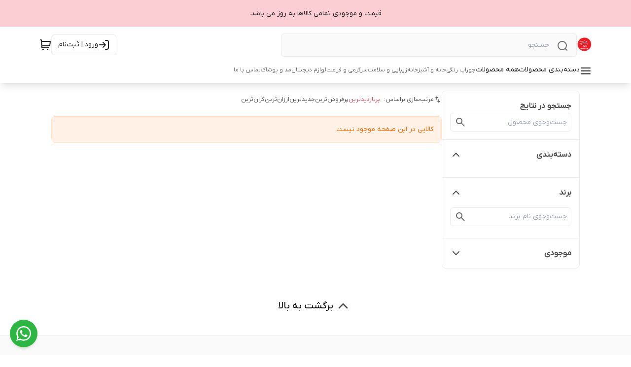

--- FILE ---
content_type: text/html; charset=utf-8
request_url: https://thkala.com/cert-logo/2/
body_size: 200
content:
<html>
    <body style="display: flex;align-items: center;justify-content: center;overflow: hidden">
        <a referrerpolicy="origin" target="_blank" href="https://trustseal.enamad.ir/?id=152640&amp;Code=eUdgsBPE1D3d9wLfXgGY"><img referrerpolicy="origin" src="https://Trustseal.eNamad.ir/logo.aspx?id=152640&amp;Code=eUdgsBPE1D3d9wLfXgGY" alt="" style="cursor:pointer" id="eUdgsBPE1D3d9wLfXgGY"></a>
    </body>
</html>

--- FILE ---
content_type: text/html; charset=utf-8
request_url: https://hantana.org/widget/648f0-fdb8f-ec2ca-bec1e
body_size: 77667
content:
//<script>

    //start code
    var Hantana = {}, viewSurvey = false;
    window.Hantana.user = window._hantanaSettings.tId;
    window.Hantana.setUserData = function (data) {
        window.Hantana.name = data.name;
        window.Hantana.email = data.email;
        window.Hantana.phone = data.phone;
        window.Hantana.description = data.description;
        window.Hantana.avatar = data.avatar;
    };

    function getDataUserApi(){
        return {
            name:(window.Hantana.name != undefined) ? window.Hantana.name : '',
            email:(window.Hantana.email != undefined) ? window.Hantana.email : '',
            phone:(window.Hantana.phone != undefined) ? window.Hantana.phone : '',
            description:(window.Hantana.description != undefined) ? window.Hantana.description : '',
            avatar:(window.Hantana.avatar != undefined) ? window.Hantana.avatar : '',
        };
    }
    function setCookie(name,value,days) {
        var expires = "";
        if (days) {
            var date = new Date();
            date.setTime(date.getTime() + (days*24*60*60*1000));
            expires = "; expires=" + date.toUTCString();
        }
        document.cookie = name + "=" + (value || "")  + expires + "; path=/";
    }
    function getCookie(name) {
        var nameEQ = name + "=";
        var ca = document.cookie.split(';');
        for(var i=0;i < ca.length;i++) {
            var c = ca[i];
            while (c.charAt(0)==' ') c = c.substring(1,c.length);
            if (c.indexOf(nameEQ) == 0) return c.substring(nameEQ.length,c.length);
        }
        return null;
    }
    // function eraseCookie(name) {   
    //     document.cookie = name +'=; Path=/; Expires=Thu, 01 Jan 1970 00:00:01 GMT;';
    // }

    var hantanaUser = getCookie('_hantanaUser');
    if(!hantanaUser){
        setCookie('_hantanaUser', Math.random().toString(36).substr(2, 9), 36500);
    }


    //not use
    window.Hantana.openSubscribe = function () {}
    window.Hantana.closeSubscribe = function () {}
    window.Hantana.toggleSubscribe = function () {}
    window.Hantana.setColorButtonSubscribe = function () {}
    window.Hantana.setTitleSubscribe = function () {}
    window.Hantana.setPlaceholderEmailTextBoxSubscribe = function () {}
    window.Hantana.setPlaceholderMobileTextBoxSubscribe = function () {}
    window.Hantana.hideAfterSendSubscribe = function (second, flag = false) {
        if(!flag){
            localStorage.removeItem("showSubscribeHantanaAfterUseFlag"); 
        }
    }
    window.Hantana.openPolls = function () {}
    window.Hantana.closePolls = function () {}
    window.Hantana.togglePolls = function () {}
    window.Hantana.setWelcomeMessagePolls = function () {}
    window.Hantana.setColorButtonPolls = function () {}
    window.Hantana.hideAfterSendPolls = function (second, flag = false) {
        if(!flag){
            localStorage.removeItem("showPollsHantanaAfterUseFlag"); 
        }
    }
    window.Hantana.openSubscribe = function () {}
    window.Hantana.closeSubscribe = function () {}
    window.Hantana.toggleSubscribe = function () {}
    window.Hantana.setColorButtonSubscribe = function () {}
    window.Hantana.setTitleSubscribe = function () {}
    window.Hantana.setPlaceholderEmailTextBoxSubscribe = function () {}
    window.Hantana.setPlaceholderMobileTextBoxSubscribe = function () {}
    window.Hantana.hideAfterSendSubscribe = function (second, flag = false) {
        if(!flag){
            localStorage.removeItem("showSubscribeHantanaAfterUseFlag"); 
        }
    }
    window.Hantana.showSurvey = function (flagOpen) {
        var refreshIntervalId = setInterval(function(){
            if(viewSurvey){
                window.Hantana.showSurvey(flagOpen);
                clearInterval(refreshIntervalId);
            }
        }, 200);
    }

    

    var startRunPage = new Date().getTime(),
    ipDetail = JSON.stringify({
        "ip": "0.0.0.0",
        "country_name": "NoData",
        "country_code": "NoData",
    }),
    resizeWindowHantana = false,
    checkAccountUserResultHantana = Number('0'),
    flagRequireRunHantana = 'false',
    vDataHantana = '0f0e0e0e0e0e',
    sDataHantana = '080a06580e13585a5c0658135b5d0c5d5f135c5b5d0f5b',
    heatmapPrefixHantana = 'https://heatmap.hantana.org/',
    // heatmapPrefixHantana = 'http://localhost:1080/',
    primaryPrefixHantana = 'https://hantana.org/',
    // primaryPrefixHantana = 'http://localhost:5000/',
    popUpPrefixHantana = 'https://popup.hantana.org/',
    // popUpPrefixHantana = 'http://localhost:7687/',
    surveyPrefixHantana = 'https://survey.hantana.org/',
    sitemapPrefixHantana = 'https://sitemap.hantana.org/',
    viewsDataHantana = undefined,
    b = document.getElementsByTagName("html")[0],
    h = document.getElementsByTagName("head")[0],
    poweredByImg = "[data-uri]",
    poweredByImgDark = "[data-uri]",
    arrowBottomHantana = '[data-uri]',
    imageOnBtnFeedbackHantana = '[data-uri]',
    closeImageHantana = "[data-uri]",
    langDataHantana = {
        "nextQuestionTextSurvey" : {
            "fa":{
                "text": "بعدی",
                "direction" : "rtl"
            },
            "en":{
                "text": "Next",
                "direction" : "ltr"
            }
        },
        "lastQuestionTextSurvey" : {
            "fa":{
                "text": "ارسال",
                "direction" : "rtl",
                "align" : "center"
            },
            "en":{
                "text": "Send",
                "direction" : "ltr",
                "align" : "center"
            }
        },
        "skipQuestionTextSurvey" : {
            "fa":{
                "text": "رد شدن",
                "direction" : "rtl",
                "align" : "center"
            },
            "en":{
                "text": "Skip",
                "direction" : "ltr",
                "align" : "center"
            }
        },
        "closeQuestionTextSurvey" : {
            "fa":{
                "text": "بستن",
                "direction" : "rtl"
            },
            "en":{
                "text": "Close",
                "direction" : "ltr"
            }
        },
        "placeholderInputsSurvey" : {
            "fa":{
                "text": "لطفا اینجا بنویسید",
                "direction" : "rtl",
                "align" : "right"
            },
            "en":{
                "text": "Please type here...",
                "direction" : "ltr",
                "align" : "left"
            }
        }
    };
    var previewSurveyFlag = window._hantanaSettings.preview;
    var previewFeedbackFlag = window._hantanaSettings.previewFeedback;
    var externalSurvey = window._hantanaSettings.externalSurvey;


    //add html2canvas js
    var html2canvas = document.createElement("script");
    // html2canvas.type = "text/javascript", html2canvas.async = !0, html2canvas.src = "https://hantana.s3.ir-thr-at1.arvanstorage.com/html2canvas.min.js";
    html2canvas.type = "text/javascript", html2canvas.async = !0, html2canvas.src = "https://hantana.org/widgets/js/html2canvas.min.js";
    h.appendChild(html2canvas);

    //on resize window change flag
    var currentWidth = window.innerWidth;
    window.addEventListener("resize", function(){
        var newWidth = window.innerWidth;
        if(currentWidth != newWidth && !resizeWindowHantana){
            resizeWindowHantana = true;
        }
    });

    function validateEmailHantana(email) {
        const re = /^(([^<>()[\]\\.,;:\s@"]+(\.[^<>()[\]\\.,;:\s@"]+)*)|(".+"))@((\[[0-9]{1,3}\.[0-9]{1,3}\.[0-9]{1,3}\.[0-9]{1,3}\])|(([a-zA-Z\-0-9]+\.)+[a-zA-Z]{2,}))$/;
        return re.test(String(email).toLowerCase());
    }

    function addToUntilSurveyList(surveyId, type){
        var getLocalStorageValue = window.localStorage.getItem('hantana_show_survey_until_' + type);
        if(getLocalStorageValue){
            getLocalStorageValue = JSON.parse(getLocalStorageValue);
            getLocalStorageValue.push(surveyId);
            window.localStorage.setItem('hantana_show_survey_until_' + type, JSON.stringify(getLocalStorageValue));
        }else{
            window.localStorage.setItem('hantana_show_survey_until_' + type, JSON.stringify([surveyId]));
        }
        var getCookieValue = getCookie('hantana_show_survey_until_cookie_' + type);
        if(getCookieValue){
            getCookieValue = JSON.parse(getCookieValue);
            getCookieValue.push(surveyId);
            setCookie('hantana_show_survey_until_cookie_' + type, JSON.stringify(getCookieValue), 36500);
        }else{
            setCookie('hantana_show_survey_until_cookie_' + type, JSON.stringify([surveyId]), 36500);
        }
    }
    function findUntilSurveyList(surveyId, type){
        var getLocalStorageValue = window.localStorage.getItem('hantana_show_survey_until_' + type);
        if(getLocalStorageValue){
            getLocalStorageValue = JSON.parse(getLocalStorageValue), findData = false;
            getLocalStorageValue.forEach(function(item){
                if(item.toString() == surveyId.toString()){
                    findData = true;
                }
            });
            return findData;
        }else{
            return false;
        }
    }
    function syncLocalStorageCookie(){
        for(var i = 1; i <= 3; i++){
            var getCookieValue = getCookie('hantana_show_survey_until_cookie_' + i);
            if(getCookieValue){
                var getLocalStorageValue = window.localStorage.getItem('hantana_show_survey_until_' + i);
                if(!getLocalStorageValue){
                    window.localStorage.setItem('hantana_show_survey_until_' + i, getCookieValue);
                }
            }else{
                var getLocalStorageValue = window.localStorage.getItem('hantana_show_survey_until_' + i);
                if(getLocalStorageValue){
                    setCookie('hantana_show_survey_until_cookie_' + i, getLocalStorageValue, 36500);
                }
            }
        }
    }
    syncLocalStorageCookie();

    
    function getOSHantana() {
        var string = navigator.userAgent;
        switch (true) {
            case /windows nt 6\.0/i.test(string):
                return 1;
            case /windows nt 6\.1/i.test(string):
                return 1;
            case /windows nt 6\.2/i.test(string):
                return 1;
            case /windows nt 6\.3/i.test(string):
                return 1;
            case /windows nt 10\.0/i.test(string):
                return 1;
            case /windows nt 5\.2/i.test(string):
                return 1;
            case /windows nt 5\.1/i.test(string):
                return 1;
            case /windows nt 5\.0/i.test(string):
                return 1;
            case /windows phone 8\.1/i.test(string):
                return 1;
            case /windows phone 8\.0/i.test(string):
                return 1;
            case /(android)/i.test(string):
                return 4;
            case /linux x86\_64/i.test(string):
                return 5;
            case /linux/i.test(string):
                return 5;
            case /os x 10[._]12/i.test(string):
                return 2;
            case /os x 10[._]13/i.test(string):
                return 2;
            case /os x 10[._]14/i.test(string):
                return 2;
            case /os x/i.test(string):
                return 2;
            case /\(iPad.*os (\d+)[._](\d+)/i.test(string):
                return 3;
            case /\(iPhone.*os (\d+)[._](\d+)/i.test(string):
                return 3;
            case /ios/i.test(string):
                return 3;
            case /X11/i.test(string):
                return 5;
            default:
                return 6;
        }
    }

    function parseUrlHantana(url) {
        if(url.endsWith('/')){ 
            url = url.slice(0, -1); 
        }
        var match = url.match(/^(http|https|ftp)?(?:[\:\/]*)([a-z0-9\.-]*)(?:\:([0-9]+))?(\/[^?#]*)?(?:\?([^#]*))?(?:#(.*))?$/i);
        var regexParse = new RegExp('([a-z\-0-9]{2,63})\.([a-z\.]{2,5})$');
        var ret = new Object();
        ret['protocol'] = '';
        ret['host'] = '';
        ret['www'] = '';
        ret['domain'] = '';
        ret['type'] = '';
        ret['subdomain'] = '';
        ret['port'] = '';
        ret['portColon'] = '';
        ret['path'] = '';
        ret['query'] = '';
        ret['queryMark'] = '';
        ret['fragment'] = '';
        ret['fragmentSharp'] = '';
        if(match[1]){
            ret['protocol'] = match[1];
        }
        if(match[2]){
            if(match[2].startsWith('www.')){
                ret['www'] = match[2];
                ret['host'] = match[2].substring(4);
            }else{
                ret['www'] = 'www.' + match[2];
                ret['host'] = match[2];
            }
        }
        if(match[3]){
            ret['port'] = match[3];
            ret['portColon'] = ':' + match[3];
        }
        if(match[4]){
            ret['path'] = match[4];
            if(ret['path'].endsWith('/') && ret['path'] != '/'){ 
                ret['path'] = ret['path'].slice(0, -1); 
            }  
        }
        if(match[5]){
            ret['query'] = match[5];
        }
        if(match[5]){
            ret['queryMark'] = '?' + match[5];
        }
        if(match[6]){
            ret['fragment'] = match[6];
        }
        if(match[6]){
            ret['fragmentSharp'] = '#' + match[6];
        }
        var urlParts = regexParse.exec(ret['host']);
        if(urlParts){
            ret['domain'] = urlParts[urlParts.length - 1];
            ret['type'] = urlParts[urlParts.length - 2];
            ret['subdomain'] = ret['host'].replace(ret['type'] + '.' + ret['domain'], '').slice(0, -1);
        }
        return ret;
    }
    function isValidIranianNationalCodeHantana(input) {
        if (!/^\d{10}$/.test(input)) return false;
        const check = +input[9];
        const sum = input.split('').slice(0, 9).reduce((acc, x, i) => acc + +x * (10 - i), 0) % 11;
        return sum < 2 ? check === sum : check + sum === 11;
    }
    function ArabicToEnglishNumHantana(string) {
        return string.replace(/[\u0660-\u0669]/g, function (c) {
            return c.charCodeAt(0) - 0x0660;
        });
    }
    function PersianToEnglishNumHantana(string) {
        return string.replace(/[\u06f0-\u06f9]/g, function (c) {
            return c.charCodeAt(0) - 0x06f0;
        });
    }
    function ArabicAndPersianToEnglishHantana(value){
        return ArabicToEnglishNumHantana(PersianToEnglishNumHantana(value))
    }
    function checkMatchUrl(type, urlOrValue, urlPage){

        urlPage = urlPage.replace(/\/+$/,'');
        urlOrValue = urlOrValue.replace(/\/+$/,'');

        var result = false;
        if(type == 1){
            //Simple match
            var parseUrlData = parseUrlHantana(urlPage);
            var createUrl = (parseUrlData.host + parseUrlData.portColon + parseUrlData.path).replace(/\/+$/,'');

            var parseValueData = parseUrlHantana(urlOrValue);
            var createValueUrl = (parseValueData.host + parseValueData.portColon + parseValueData.path).replace(/\/+$/,'');

            if(createUrl == createValueUrl){
                result = true;
            }
        }
        if(type == 2){
            //Exact match
            if(urlPage == urlOrValue){
                result = true;
            }
        }
        if(type == 3){
            //Starts with
            if(urlPage.startsWith(urlOrValue)){
                result = true;
            }
        }
        if(type == 4){
            //Ends with
            if(urlPage.endsWith(urlOrValue)){
                result = true;
            }
        }
        if(type == 5){
            //Contains
            if(urlPage.search(urlOrValue) != -1){
                result = true;
            }
        }
        if(type == 6){
            //Regex
            var decodedString = Buffer.from(urlOrValue, 'base64').toString();
            var regExpression = new RegExp(decodedString);
            var resultRegex = regExpression.test(urlPage);
            if(resultRegex){
                result = true;
            }
        }
        return result;
    }

    function isJson(str) {
        try {
            JSON.parse(str);
        } catch (e) {
            return false;
        }
        return true;
    }

    function checkHeatmapsInPageHantana() {
        return new Promise(function (resolve, reject) {
            try {
                var xmlhttp = new XMLHttpRequest();
                xmlhttp.open("POST", heatmapPrefixHantana + 'getHeatmapPageDataHantana', true);
                // xmlhttp.setRequestHeader("Content-Type", "application/json;charset=UTF-8");
                xmlhttp.setRequestHeader("Content-type","application/x-www-form-urlencoded");
                // xmlhttp.send(JSON.stringify({pageUrl: window.location.href, vData: vDataHantana, sData: sDataHantana, siteToken: window._hantanaSettings.tId, acRes:checkAccountUserResultHantana}));
                xmlhttp.send("pageUrl="+window.location.href+"&vData="+vDataHantana+"&sData="+sDataHantana+"&siteToken="+window._hantanaSettings.tId+"&acRes="+checkAccountUserResultHantana);
                xmlhttp.onreadystatechange = function(e) {
                    if(4 == this.readyState){
                        if(isJson(xmlhttp.responseText)){
                            var response = JSON.parse(xmlhttp.responseText);
                            resolve(response);
                        }
                    }
                };
            }catch (error) {}
        });
    }

    function checkFeedbacksInPageHantana() {
        return new Promise(function (resolve, reject) {
            try {
                var xmlhttp = new XMLHttpRequest();
                xmlhttp.open("POST", primaryPrefixHantana + 'widget/feedback/getData', true);
                xmlhttp.setRequestHeader("Content-type","application/x-www-form-urlencoded");
                xmlhttp.send("siteToken="+window._hantanaSettings.tId+"&pageUrl="+encodeURIComponent(window.location.href));
                xmlhttp.onreadystatechange = function(e) {
                    if(4 == this.readyState){
                        if(isJson(xmlhttp.responseText)){
                            var response = JSON.parse(xmlhttp.responseText);
                            resolve(response);
                        }
                    }
                };
            }catch (error) {}
        });
    }

    function checkSurveysInPageHantana() {
        return new Promise(function (resolve, reject) {
            try {
                var xmlhttp = new XMLHttpRequest();
                xmlhttp.open("POST", primaryPrefixHantana + 'widget/survey/getData', true);
                xmlhttp.setRequestHeader("Content-type","application/x-www-form-urlencoded");
                xmlhttp.send("siteToken="+window._hantanaSettings.tId+"&pageUrl="+encodeURIComponent(window.location.href));
                xmlhttp.onreadystatechange = function(e) {
                    if(4 == this.readyState){
                        if(isJson(xmlhttp.responseText)){
                            var response = JSON.parse(xmlhttp.responseText);
                            resolve(response);
                        }
                    }
                };
            }catch (error) {}
        });
    }

    function checkSurveysNewInPageHantana() {
        return new Promise(function (resolve, reject) {
            try {
                var xmlhttp = new XMLHttpRequest();
                // xmlhttp.open("POST", primaryPrefixHantana + 'widget/surveyNew/getData');
                xmlhttp.open("POST", surveyPrefixHantana + 'api/widget/getSurvey', true);
                xmlhttp.setRequestHeader("Content-type","application/x-www-form-urlencoded");
                xmlhttp.send("siteToken="+window._hantanaSettings.tId+"&pageUrl="+encodeURIComponent(window.location.href)+"&acRes="+checkAccountUserResultHantana);
                xmlhttp.onreadystatechange = function(e) {
                    if(4 == this.readyState){
                        if(isJson(xmlhttp.responseText)){
                            var response = JSON.parse(xmlhttp.responseText);
                            resolve(response);
                        }
                    }
                };
            }catch (error) {}
        });
    }

    function checkPopUpInPageHantana() {
        return new Promise(function (resolve, reject) {
            try {
                var typeDevice = 3;
                if(userAgentHantana() == "desktop"){
                    typeDevice = 1;
                }else if (userAgentHantana() == "tablet"){
                    typeDevice = 2;
                }
                var referrerUrl = '';
                if (document.referrer && document.referrer != ""){
                    referrerUrl = document.referrer;
                }
                var xmlhttp = new XMLHttpRequest();
                xmlhttp.open("GET", popUpPrefixHantana + "api/popup/widget/?siteToken="+window._hantanaSettings.tId+"&device="+typeDevice+"&urlPatch="+encodeURIComponent(window.location.href)+"&referrer="+referrerUrl, true);
                xmlhttp.send(null);
                xmlhttp.onreadystatechange = function(e) {
                    if(4 == this.readyState){
                        if(isJson(xmlhttp.responseText)){
                            var response = JSON.parse(xmlhttp.responseText);
                            resolve(response);
                        }
                    }
                };
            }catch (error) {
                console.log('error', error)
            }

        });
    }

    function checkSubscribesInPageHantana() {
        return new Promise(function (resolve, reject) {
            try {
                var xmlhttp = new XMLHttpRequest();
                xmlhttp.open("POST", primaryPrefixHantana + 'widget/subscribe/getData', true);
                xmlhttp.setRequestHeader("Content-type","application/x-www-form-urlencoded");
                xmlhttp.send("siteToken="+window._hantanaSettings.tId+"&pageUrl="+encodeURIComponent(window.location.href));
                xmlhttp.onreadystatechange = function(e) {
                    if(4 == this.readyState){
                        if(isJson(xmlhttp.responseText)){
                            var response = JSON.parse(xmlhttp.responseText);
                            resolve(response);
                        }
                    }
                };
            }catch (error) {}
        });
    }

    function siteMapRequestHantana(){
        try {
            var e = new XMLHttpRequest;
            e.onreadystatechange=function(){},
                e.open("POST", sitemapPrefixHantana + "insertURL", true),
                e.setRequestHeader("Content-type","application/x-www-form-urlencoded"),
                e.send("siteToken="+window._hantanaSettings.tId+"&url="+window.location.href+"&vData=" + vDataHantana);              
                e.onreadystatechange = function(ev) {
                    if(4 == this.readyState && window._hantanaSettings.log){
                        console.log('insertURL ok');
                    }
                }
        }catch (error) {}
    }
    function popUpDataSetHantana(popupId, type){
        try {
            var deviceData = 1;
            if(userAgentHantana() == 'tablet'){
                deviceData = 2;
            }else if(userAgentHantana() == 'mobile'){
                deviceData = 3;
            } 
            //interaction
            var viewData = 0;
            var interaction = 1;
            if(type == 1){
                //view
                viewData = 1;
                interaction = 0;
            }
            var e = new XMLHttpRequest;
            e.onreadystatechange=function(){},
            e.open("POST", popUpPrefixHantana + "api/popup/analytics", true),
            e.setRequestHeader("Content-type","application/x-www-form-urlencoded"),
            e.send("siteToken="+window._hantanaSettings.tId+"&popupId="+popupId+"&device="+deviceData+"&view="+viewData+"&interaction="+interaction);
            e.onreadystatechange = function(ev) {
                if(4 == this.readyState && window._hantanaSettings.log){
                    console.log('ok => report popup');
                }
            }
        }catch (error) {}
    }



    function sendDataToEndPointAddress(urlAddress, data, getTextInputs){
        try {            
            var e = new XMLHttpRequest;
            e.open("POST", urlAddress, true),
            e.setRequestHeader("Content-type","application/json;charset=UTF-8"),
            e.send(JSON.stringify(data));
            e.onreadystatechange = function(ev) {
                if(2 == this.readyState){
                    getTextInputs.forEach(function(inp){
                        inp.value = '';
                    });
                }
            }
        }catch (error) {}
    }

    


    function sendDataToPakatAddress(token, data, getTextInputs, listId){
        try {
            var e = new XMLHttpRequest;
            e.open("POST", 'https://api.pakat.net/v3/contacts', true),
            e.setRequestHeader("api-key",token),
            e.setRequestHeader("Content-type","application/json"),
            e.setRequestHeader("Accept","application/json"),
            e.send(JSON.stringify({email: data.data.email,attributes: data, listIds:[listId]}));
            e.onreadystatechange = function(ev){
                if(2 == this.readyState){
                    getTextInputs.forEach(function(inp){
                        inp.value = '';
                    });
                }
            }
        }catch (error) {}
    }
    

    function checkViewsCountHantana(){
        return new Promise(function (resolve, reject) {
            try {
                var xmlhttp = new XMLHttpRequest();   // new HttpRequest instance 
                xmlhttp.open("POST", sitemapPrefixHantana + "checkViews", true);
                xmlhttp.timeout = 8000;
                xmlhttp.setRequestHeader("Content-Type", "application/json;charset=UTF-8");
                xmlhttp.send(JSON.stringify({ "siteToken": window._hantanaSettings.tId }));
                xmlhttp.onreadystatechange = function(e) {
                    if(4 == this.readyState){
                        if(isJson(xmlhttp.responseText)){
                            var response = JSON.parse(xmlhttp.responseText);
                            resolve(response);
                        }
                    }
                };
                xhr.ontimeout = function (e) {
                    resolve({status: false, timeout: true ,code:101});
                };
            }catch (error) {}
        });
    }


    //chack on page url change
    var curentHref = window.location.href, arrWorks = [];
    function OnPageUrlChanged(state) {
        var evt = document.createEvent("Event");
        evt.state = state;
        evt.initEvent("pageurlchanged", true, false);
        window.dispatchEvent(evt);
    }
    setInterval(function(){
        if(window.location.href != curentHref){
            curentHref = window.location.href;
            OnPageUrlChanged({change: true});
        }
    },100);
    window.addEventListener('pageurlchanged', function (e) {
        changeUrlPageInHantanaFunction();
    });

    //work on url change and once on load page
    function changeUrlPageInHantanaFunction(){
        
        if(previewSurveyFlag != 1 && previewFeedbackFlag != 1 && externalSurvey != 1){
            //sitemap start
            if(checkAccountUserResultHantana != 0){
                if(window._hantanaSettings.log){
                    console.log('sitemap', {url: window.location.href});   
                }
                siteMapRequestHantana();
            }

            if(checkAccountUserResultHantana != 0){
                checkHeatmapsInPageHantana().then(function(res){
                    if(window._hantanaSettings.log){
                        console.log('heatmap', res);
                    }
                    if(res.arrWorks != undefined){
                        arrWorks = res.arrWorks;
                        arrWorks.forEach(function (item, i) {
                            arrWorks[i].pageUnique = (Math.random().toString(36).substr(2, 9));
                            setTimeout(function () {
                                if (userAgentHantana() == "desktop" && !item.flagSetElemsDesktop) {
                                    console.log('new screenShot desktop')
                                    createHeatmapHantana(item.mainId);
                                }
                                if (userAgentHantana() == "tablet" && !item.flagSetElemsTablet) {
                                    console.log('new screenShot tablet')
                                    createHeatmapHantana(item.mainId);
                                }
                                if (userAgentHantana() == "mobile" && !item.flagSetElemsMobile) {
                                    console.log('new screenShot mobile')
                                    createHeatmapHantana(item.mainId);
                                }
                            },4000);
                        });
                    }
                });
            }
        
            checkFeedbacksInPageHantana().then(function(res){
                if(window._hantanaSettings.log){
                    console.log('feedback', res);
                }
                var element = document.getElementById('div_all_items_feedback_hantana_id');
                if(element){
                    element.parentNode.removeChild(element);
                }
                if(res.status && !localStorage.showFeedbackHantanaAfterUseFlag){
                    createFeedbackHantana(res);
                }
            });
            
            // checkSurveysInPageHantana().then(function(res){
                // console.log('poll', res);
                // var element = document.getElementById('div_main_hantana_survey_id');
                // if(element){
                //     element.parentNode.removeChild(element);
                // }
                // if(res.status && !localStorage.showPollsHantanaAfterUseFlag){
                //     createPollsHantana(res);
                // }
            // });

            if(checkAccountUserResultHantana != 0 && checkAccountUserResultHantana != 1 && checkAccountUserResultHantana != 2){
        
                checkPopUpInPageHantana().then(function(res){
                    if(window._hantanaSettings.log){
                        console.log('popup', res);
                    }
                    document.querySelectorAll('.all_items_popup_hantana').forEach(function(a){
                        a.remove();
                    });

                    if(res.data.length > 0){
                        checkViewsCountHantana().then(function(data){
                            
                            if(data.status){
                                viewsDataHantana = data;
                            }
                            if(data.timeout){
                                viewsDataHantana = { todayCounter: 500, SiteViewlimite: 10000, status: true };
                            }
                            res.data.forEach(function(item){
                                createPopUpHantana(item);
                                eval("window.Hantana.showPopupHantana" + item._id + " = function (data) { createPopUpHantana("+JSON.stringify(item)+", true); };");
                            });

                            onEndRequesAndInjectHantana('beforeDispatchPopup');
                            if(window._hantanaSettings.loadDispatchEvent){
                                onEndRequesAndInjectHantana('popupRequest');
                            }

                        });
                    }
                    
                   
                });

            }
       
            //new
            checkSurveysNewInPageHantana().then(function(res){
                if(window._hantanaSettings.log){
                    console.log('survey', res);
                }

                var element = document.getElementById('div_main_hantana_survey_id');
                if(element){
                    element.parentNode.removeChild(element);
                }
                
                if(res.status && res.workSurvey.length > 0){

                    var dataSurvey = res.workSurvey[0];
                    if(dataSurvey.untilShow == 1 && !findUntilSurveyList(dataSurvey._id, '1')){
                        createSurveysHantana(dataSurvey);
                    }else if(dataSurvey.untilShow == 2 && !findUntilSurveyList(dataSurvey._id, '2')){
                        createSurveysHantana(dataSurvey);
                    }else if(dataSurvey.untilShow == 3){
                        createSurveysHantana(dataSurvey);
                    }
                    
                }

                if(res.status && res.workSurveyAlert.length > 0){
                    var dataSurveyPopup = res.workSurveyAlert[0];  
                    

                    
        
                    if(!findUntilSurveyList(dataSurveyPopup._id, '3')){
                        createSurveysPopupHantana(dataSurveyPopup);
                    }
                   
                }
                

            });

            checkSubscribesInPageHantana().then(function(res){
                if(window._hantanaSettings.log){
                    console.log('subscribe', res);
                }
                var element = document.getElementById('div_main_hantana_newsletter1_id');
                if(element){
                    element.parentNode.removeChild(element);
                }
                if(res.status && !localStorage.showSubscribeHantanaAfterUseFlag){
                    createSubscribeHantana(res);
                }
            });


        }
        
        
    }
    changeUrlPageInHantanaFunction();

    // setTimeout(() => {
    //     window.history.pushState('page2', 'Title', '/page2.php');
    // }, 5000);

 
    //default start
    // var style_hantana_font = '<style>@font-face{font-family:hantanaVazir;src:url(https://hantanafonts.s3.ir-thr-at1.arvanstorage.com/Vazir.eot);src:url(https://hantanafonts.s3.ir-thr-at1.arvanstorage.com/Vazir.eot?#iefix) format("embedded-opentype"), url(https://hantanafonts.s3.ir-thr-at1.arvanstorage.com/Vazir.woff2) format("woff2"), url(https://hantanafonts.s3.ir-thr-at1.arvanstorage.com/Vazir.woff) format("woff"), url(https://hantanafonts.s3.ir-thr-at1.arvanstorage.com/Vazir.ttf) format("truetype");font-weight:400}@font-face{font-family:hantanaVazir;src:url(https://hantanafonts.s3.ir-thr-at1.arvanstorage.com/Vazir-Bold.eot);src:url(https://hantanafonts.s3.ir-thr-at1.arvanstorage.com/Vazir-Bold.eot?#iefix) format("embedded-opentype"), url(https://hantanafonts.s3.ir-thr-at1.arvanstorage.com/Vazir-Bold.woff2) format("woff2"), url(https://hantanafonts.s3.ir-thr-at1.arvanstorage.com/Vazir-Bold.woff) format("woff"), url(https://hantanafonts.s3.ir-thr-at1.arvanstorage.com/Vazir-Bold.ttf) format("truetype");font-weight:700}@font-face{font-family:hantanaVazir;src:url(https://hantanafonts.s3.ir-thr-at1.arvanstorage.com/Vazir-Light.eot);src:url(https://hantanafonts.s3.ir-thr-at1.arvanstorage.com/Vazir-Light.eot?#iefix) format("embedded-opentype"), url(https://hantanafonts.s3.ir-thr-at1.arvanstorage.com/Vazir-Light.woff2) format("woff2"), url(https://hantanafonts.s3.ir-thr-at1.arvanstorage.com/Vazir-Light.woff) format("woff"), url(https://hantanafonts.s3.ir-thr-at1.arvanstorage.com/Vazir-Light.ttf) format("truetype");font-weight:300}@font-face{font-family:hantanaVazir;src:url(https://hantanafonts.s3.ir-thr-at1.arvanstorage.com/Vazir-Medium.eot);src:url(https://hantanafonts.s3.ir-thr-at1.arvanstorage.com/Vazir-Medium.eot?#iefix) format("embedded-opentype"), url(https://hantanafonts.s3.ir-thr-at1.arvanstorage.com/Vazir-Medium.woff2) format("woff2"), url(https://hantanafonts.s3.ir-thr-at1.arvanstorage.com/Vazir-Medium.woff) format("woff"), url(https://hantanafonts.s3.ir-thr-at1.arvanstorage.com/Vazir-Medium.ttf) format("truetype");font-weight:500}@font-face{font-family:hantanaVazir;src:url(https://hantanafonts.s3.ir-thr-at1.arvanstorage.com/Vazir-Thin.eot);src:url(https://hantanafonts.s3.ir-thr-at1.arvanstorage.com/Vazir-Thin.eot?#iefix) format("embedded-opentype"), url(https://hantanafonts.s3.ir-thr-at1.arvanstorage.com/Vazir-Thin.woff2) format("woff2"), url(https://hantanafonts.s3.ir-thr-at1.arvanstorage.com/Vazir-Thin.woff) format("woff"), url(https://hantanafonts.s3.ir-thr-at1.arvanstorage.com/Vazir-Thin.ttf) format("truetype");font-weight:100}@font-face{font-family:hantanaVazir;src:url(https://hantanafonts.s3.ir-thr-at1.arvanstorage.com/Vazir-Black.eot);src:url(https://hantanafonts.s3.ir-thr-at1.arvanstorage.com/Vazir-Black.eot?#iefix) format("embedded-opentype"), url(https://hantanafonts.s3.ir-thr-at1.arvanstorage.com/Vazir-Black.woff2) format("woff2"), url(https://hantanafonts.s3.ir-thr-at1.arvanstorage.com/Vazir-Black.woff) format("woff"), url(https://hantanafonts.s3.ir-thr-at1.arvanstorage.com/Vazir-Black.ttf) format("truetype");font-weight:900}</style>';
    var style_hantana_font = '<style>/* feedback1 */.animated_hantana {    -webkit-animation-duration: 1s;    animation-duration: 1s;    -webkit-animation-fill-mode: both;    animation-fill-mode: both}@-webkit-keyframes fadeIn_hantana {    from {        opacity: 0    }    to {        opacity: 1    }}@keyframes fadeIn_hantana {    from {        opacity: 0    }    to {        opacity: 1    }}@-webkit-keyframes pulse_hantana {    from {        -webkit-transform: scale3d(1, 1, 1) translateX(-50%) translateY(-50%);        transform: scale3d(1, 1, 1) translateX(-50%) translateY(-50%)    }    50% {        -webkit-transform: scale3d(1.05, 1.05, 1.05) translateX(-50%) translateY(-50%);        transform: scale3d(1.05, 1.05, 1.05) translateX(-50%) translateY(-50%)    }    to {        -webkit-transform: scale3d(1, 1, 1) translateX(-50%) translateY(-50%);        transform: scale3d(1, 1, 1) translateX(-50%) translateY(-50%)    }}@keyframes pulse_hantana {    from {        -webkit-transform: scale3d(1, 1, 1) translateX(-50%) translateY(-50%);        transform: scale3d(1, 1, 1) translateX(-50%) translateY(-50%)    }    50% {        -webkit-transform: scale3d(1.05, 1.05, 1.05) translateX(-50%) translateY(-50%);        transform: scale3d(1.05, 1.05, 1.05) translateX(-50%) translateY(-50%)    }    to {        -webkit-transform: scale3d(1, 1, 1) translateX(-50%) translateY(-50%);        transform: scale3d(1, 1, 1) translateX(-50%) translateY(-50%)    }}@keyframes hingeFlipIn_hantana {    0% {        opacity: 0;        transform: perspective(600px) rotateX(0);        transform-origin: center top;        animation-timing-function: cubic-bezier(0, .59, .375, 1)    }    50% {        transform: perspective(600px) rotateX(-10deg);        transform-origin: center top;        animation-timing-function: ease-in    }    100% {        opacity: 1;        transform: perspective(600px) rotateX(0);        transform-origin: center top;        animation-timing-function: ease-out    }}.hingeFlipIn_hantana_animate {    animation-name: hingeFlipIn_hantana}.pulse_hantana_animate {    -webkit-animation-name: pulse_hantana;    animation-name: pulse_hantana}.fadeIn_hantana_animate {    -webkit-animation-name: fadeIn_hantana;    animation-name: fadeIn_hantana}.div_hantana_open_feedback_float_right {    position: fixed !important;    width: 60px;    height: 60px;    cursor: pointer;    border-radius: 20px;    transition: .1s;    z-index: 2147483647;    text-align: center;    right: 20px;    bottom: 20px;    padding: 17px 10px 17px 10px !important;    min-height: 60px;    box-sizing: border-box !important;    -moz-transform-origin: initial !important;    -webkit-transform-origin: initial !important;    -o-transform-origin: initial !important;    -ms-transform-origin: initial !important;    transform-origin: initial !important;    direction: ltr;}.div_hantana_open_feedback_float_right:hover {    transition: .1s;    box-sizing: border-box !important;}.div_hantana_open_feedback_float_left {    position: fixed !important;    width: 60px;    height: 60px;    cursor: pointer;    border-radius: 20px;    transition: .1s;    z-index: 2147483647;    text-align: center;    left: 20px;    bottom: 20px;    padding: 17px 10px 17px 10px !important;    min-height: 60px;    box-sizing: border-box !important;    -moz-transform-origin: initial !important;    -webkit-transform-origin: initial !important;    -o-transform-origin: initial !important;    -ms-transform-origin: initial !important;    transform-origin: initial !important;    direction: ltr;}.div_hantana_open_feedback_float_left:hover {    transition: .1s;    box-sizing: border-box !important;}.div_hantana_open_feedback_right {    position: fixed !important;    width: 40px;    height: 135px;    cursor: pointer;    border-radius: 3px;    transition: .1s;    z-index: 2147483647;    top: 50vh;    text-align: center;    transform: translateX(-50%) translateY(-50%);    right: -19px;    margin-right: -4px !important;    padding: 17px 10px 17px 10px !important;    min-height: 70px;    box-sizing: border-box !important;    -moz-transform-origin: initial !important;    -webkit-transform-origin: initial !important;    -o-transform-origin: initial !important;    -ms-transform-origin: initial !important;    transform-origin: initial !important;    direction: ltr;}.div_hantana_open_feedback_right:hover {    margin-right: -2px !important;    transition: .1s;    box-sizing: border-box !important;}.img_hantana_main_feedback_logo_power_fa {    width: 69px;    vertical-align: middle;    margin: -1px 2px 0 0px;}.img_hantana_main_feedback_logo_power_en {    width: 69px;    vertical-align: middle;    margin: -1px 0 0 2px;}.div_hantana_open_feedback_left {    position: fixed !important;    height: 135px !important;    width: 40px !important;    cursor: pointer;    border-radius: 3px;    transition: .1s;    z-index: 2147483647;    top: 50vh;    text-align: center;    transform: translateX(-50%) translateY(-50%);    left: 16px;    margin-right: -4px !important;    padding: 17px 10px 17px 10px !important;    min-height: 70px;    box-sizing: border-box !important;    -moz-transform-origin: initial !important;    -webkit-transform-origin: initial !important;    -o-transform-origin: initial !important;    -ms-transform-origin: initial !important;    transform-origin: initial !important;}.div_hantana_open_feedback_left:hover {    margin-left: 2px !important;    transition: .1s;    box-sizing: border-box !important}.div_hantana_open_text_feedback {    font-family:  hantanaVazir !important;    padding: 5px 0 !important;    writing-mode: vertical-rl;    font-size: 16px;    text-align: center;    min-height: 70px;    max-height: 78px;    box-sizing: border-box !important;    -webkit-transform: rotate(180deg);    -moz-transform: rotate(180deg);    -ms-transform: rotate(180deg);    -o-transform: rotate(180deg);    transform: rotate(180deg);    font-weight: 400 !important;    letter-spacing: -1px !important;    -moz-transform-origin: initial !important;    -webkit-transform-origin: initial !important;    -o-transform-origin: initial !important;    -ms-transform-origin: initial !important;    transform-origin: initial !important;    word-break: normal !important;    word-wrap: normal !important;    white-space: nowrap !important;}.div_hantana_main_feedback_float_right {    position: fixed !important;    background: #fff;    color: #4d4d4d;    width: 320px;    border-radius: 15px !important;    transition: .1s;    z-index: 2147483647;    bottom: 105px;    text-align: center;    box-shadow: 0 6px 100px 0 rgba(0, 0, 0, .35) !important;    display: none;    right: 23px;    /* margin-right: -4px; */    padding: 5px 0 5px 0 !important;    box-sizing: border-box !important;    min-height: 210px;    -moz-transform-origin: initial !important;    -webkit-transform-origin: initial !important;    -o-transform-origin: initial !important;    -ms-transform-origin: initial !important;    transform-origin: initial !important;}.div_hantana_main_feedback_float_left {    position: fixed !important;    background: #fff;    color: #4d4d4d;    width: 320px;    border-radius: 15px !important;    transition: .1s;    z-index: 2147483647;    bottom: 105px;    text-align: center;    box-shadow: 0 6px 100px 0 rgba(0, 0, 0, .35) !important;    display: none;    left: 23px;    /* margin-right: -4px; */    padding: 5px 0 5px 0 !important;    box-sizing: border-box !important;    min-height: 210px;    -moz-transform-origin: initial !important;    -webkit-transform-origin: initial !important;    -o-transform-origin: initial !important;    -ms-transform-origin: initial !important;    transform-origin: initial !important;}.div_hantana_main_feedback_right {    position: fixed !important;    background: #fff;    color: #4d4d4d;    width: 320px;    border-radius: 15px !important;    transition: .1s;    z-index: 2147483647;    top: 50vh;    text-align: center;    box-shadow: 0 6px 100px 0 rgba(0, 0, 0, .35) !important;    display: none;    right: -125px;    margin-right: -4px;    padding: 5px 0 5px 0 !important;    box-sizing: border-box !important;    min-height: 210px;    -moz-transform-origin: initial !important;    -webkit-transform-origin: initial !important;    -o-transform-origin: initial !important;    -ms-transform-origin: initial !important;    transform-origin: initial !important;}.div_hantana_main_feedback_left {    position: fixed !important;    background: #fff;    color: #4d4d4d;    width: 320px;    border-radius: 15px !important;    transition: .1s;    z-index: 2147483647;    top: 50vh;    text-align: center;    box-shadow: 0 6px 100px 0 rgba(0, 0, 0, .35) !important;    display: none;    left: 190px;    margin-right: -4px;    padding: 5px 0 5px 0 !important;    box-sizing: border-box !important;    min-height: 210px;    -moz-transform-origin: initial !important;    -webkit-transform-origin: initial !important;    -o-transform-origin: initial !important;    -ms-transform-origin: initial !important;    transform-origin: initial !important;}.div_hantana_main_close_feedback {    background-image: url("[data-uri]") !important;    width: 27px;    height: 27px;    background-size: 11px;    background-position: center center;    background-repeat: no-repeat;    border-radius: 50px !important;    position: absolute;    right: 17px;    top: -14px;    cursor: pointer;    box-sizing: border-box !important;    -moz-transform-origin: initial !important;    -webkit-transform-origin: initial !important;    -o-transform-origin: initial !important;    -ms-transform-origin: initial !important;    transform-origin: initial !important;}.img_hantana_open_icon_feedback {    width: 20px;    cursor: pointer;    position: relative;    box-sizing: border-box !important;    margin-top: 4px;    margin-bottom: -4px}.img_hantana_open_icon_feedback_float {    width: 28px;    cursor: pointer;    position: relative;    box-sizing: border-box !important;    margin: -1px 0 0 0;    user-select: none;    display: inline-block !important;}.div_hantana_main_100_feedback {    width: 100%;    text-align: center;    white-space: nowrap;    box-sizing: border-box !important;    -moz-transform-origin: initial !important;    -webkit-transform-origin: initial !important;    -o-transform-origin: initial !important;    -ms-transform-origin: initial !important;    transform-origin: initial !important;    direction: ltr !important;}.div_hantana_main_50_feedback {    width: 50%;    text-align: center;    white-space: nowrap;    display: block;    -moz-transform-origin: initial !important;    -webkit-transform-origin: initial !important;    -o-transform-origin: initial !important;    -ms-transform-origin: initial !important;    transform-origin: initial !important;}.div_hantana_power_btn_main_1{    display: flex !important;    padding: 0 0 5px 0px !important;    margin: 0 !important;    -moz-transform-origin: initial !important;    -webkit-transform-origin: initial !important;    -o-transform-origin: initial !important;    -ms-transform-origin: initial !important;    transform-origin: initial !important;    direction: ltr !important;}.img_hantana_main_feedback_1 {    width: 52px;    cursor: pointer !important;    padding: 8px 5px !important;    position: relative;    box-sizing: border-box !important;    margin: 0 auto !important;}.div_img_main_hantana {    display: inline-block;    width: 52px !important;    -moz-transform-origin: initial !important;    -webkit-transform-origin: initial !important;    -o-transform-origin: initial !important;    -ms-transform-origin: initial !important;    transform-origin: initial !important;    height: auto;    overflow: auto;}.div_img_main_hantana:after {    content: "";    width: 0;    height: 0;    border-left: 7px solid transparent;    border-right: 7px solid transparent;    border-bottom: 9px solid #fff;    clear: both;    margin-right: auto;    margin-left: auto;    display: block;    box-sizing: border-box !important;    -moz-transform-origin: initial !important;    -webkit-transform-origin: initial !important;    -o-transform-origin: initial !important;    -ms-transform-origin: initial !important;    transform-origin: initial !important;}.div_img_main_hantana.show-after:after {    border-bottom: 9px solid #eee;    -moz-transform-origin: initial !important;    -webkit-transform-origin: initial !important;    -o-transform-origin: initial !important;    -ms-transform-origin: initial !important;    transform-origin: initial !important;}.p_hantana_main_feedback_1 {    font-family: hantanaVazir !important;    letter-spacing: 0 !important;    margin: 16px 0 !important;    padding: 20px 15px 0 15px !important;    box-sizing: border-box !important;    font-size: 16px !important;    font-weight: 400;    -moz-transform-origin: initial !important;    -webkit-transform-origin: initial !important;    -o-transform-origin: initial !important;    -ms-transform-origin: initial !important;    text-align: center !important;    transform-origin: initial !important;    color: #111 !important;}.p_hantana_main_feedback_2 {    font-family: hantanaVazir !important;    font-size: 12px!important;    font-weight: 100 !important;    text-align: left !important;    letter-spacing: 0 !important;    padding: 15px 20px 10px 30px !important;    margin: 8px 0px 6px 0px !important;    box-sizing: border-box!important;    -moz-transform-origin: initial !important;    -webkit-transform-origin: initial !important;    -o-transform-origin: initial !important;    -ms-transform-origin: initial !important;    transform-origin: initial !important;    display: flex;    direction: ltr;}.textArea_hantana_main_feedback_1 {    font-family: hantanaVazir !important;    width: 100% !important;    border: 0 !important;    background: #eee !important;    resize: none !important;    border-radius: 0;    padding: 10px 13px !important;    font-size: 13px !important;    height: 105px !important;    min-height: 105px !important;    margin: 0px !important;    color: #313131 !important;    margin-left: 0 !important;    box-sizing: border-box !important;    box-shadow: inset 0 1px 2px rgba(0, 0, 0, 0.1) !important;    -moz-transform-origin: initial !important;    -webkit-transform-origin: initial !important;    -o-transform-origin: initial !important;    -ms-transform-origin: initial !important;    transform-origin: initial !important;    font-weight: 400 !important;    border-radius: 0 !important;}.textArea_hantana_main_feedback_1::-webkit-scrollbar {    width: 6px;}.textArea_hantana_main_feedback_1::-webkit-scrollbar-thumb:hover {    background: #555;    cursor: pointer;}.textArea_hantana_main_feedback_1::placeholder {    color: #888888;    opacity: 1;}.textArea_hantana_main_feedback_1:-ms-input-placeholder {    color: #888888;}.textArea_hantana_main_feedback_1::-ms-input-placeholder {    color: #888888;}#textArea_hantana_main_feedback_id {    display: none;    box-sizing: border-box !important;}.btn_hantana_main_feedback {    font-family: hantanaVazir !important;    background: #eee;    border: 0;    color: #4d4d4d;    padding: 3px 23px 0px 23px !important;    font-weight: 100 !important;    border-radius: 4px !important;    cursor: auto;    float: right;    display: none;    margin: 16px 25px 10px 0 !important;    box-shadow: none !important;    height: 34px !important;    font-size: 13px !important;    box-sizing: revert !important;    -moz-transform-origin: initial !important;    -webkit-transform-origin: initial !important;    -o-transform-origin: initial !important;    -ms-transform-origin: initial !important;    transform-origin: initial !important;    text-decoration: none !important;}.text_right_hantana {    text-align: right;    box-sizing: border-box !important;    width: 40%;}.text_left_hantana {    text-align: right;    box-sizing: border-box !important;    width: 60%;}.span_main_hantana {    font-family: hantanaVazir !important;    text-decoration: underline !important;    font-weight: 400;    text-decoration-color: #969696 !important;    color: #4d4d4d}.after_send_hantana_main_feedback_float_right {    position: fixed !important;    width: 153px;    z-index: 2147483647;    bottom: 22px;    text-align: center;    /* transform: translateX(-50%) translateY(-50%); */    right: 99px;    padding: 10px !important;    box-sizing: border-box !important;    -webkit-box-shadow: 0 2px 18px 0 rgba(0, 0, 0, .3);    -moz-box-shadow: 0 2px 18px 0 rgba(0, 0, 0, .3);    box-shadow: 0 2px 18px 0 rgba(0, 0, 0, .3);    color: #4d4d4d;    border-radius: 6px;    background: #fff;    -moz-transform-origin: initial !important;    -webkit-transform-origin: initial !important;    -o-transform-origin: initial !important;    -ms-transform-origin: initial !important;    transform-origin: initial !important;}.after_send_hantana_main_feedback_float_right:after {    content: "";    width: 0;    height: 0;    border-left: 9px solid #fff;    clear: both;    display: block;    box-sizing: border-box !important;    border-bottom: 7px solid transparent;    border-top: 7px solid transparent;    float: right;    position: absolute;    top: auto;    bottom: 21px;    margin: auto -19px auto 0;    right: 10px}.after_send_hantana_main_feedback_right {    position: fixed !important;    width: 153px;    z-index: 2147483647;    top: 50vh;    text-align: center;    transform: translateX(-50%) translateY(-50%);    right: -25px;    padding: 10px !important;    box-sizing: border-box !important;    -webkit-box-shadow: 0 2px 18px 0 rgba(0, 0, 0, .3);    -moz-box-shadow: 0 2px 18px 0 rgba(0, 0, 0, .3);    box-shadow: 0 2px 18px 0 rgba(0, 0, 0, .3);    color: #4d4d4d;    border-radius: 6px;    background: #fff;    -moz-transform-origin: initial !important;    -webkit-transform-origin: initial !important;    -o-transform-origin: initial !important;    -ms-transform-origin: initial !important;    transform-origin: initial !important;}.after_send_hantana_main_feedback_right:after {    content: "";    width: 0;    height: 0;    border-left: 9px solid #fff;    clear: both;    display: block;    box-sizing: border-box !important;    border-bottom: 7px solid transparent;    border-top: 7px solid transparent;    float: right;    position: absolute;    top: 0;    bottom: 0;    margin: auto -19px auto 0;    right: 10px}.after_send_hantana_main_feedback_float_left {    position: fixed !important;    width: 153px !important;    z-index: 2147483647;    bottom: 22px;    text-align: center;    /* transform: translateX(-50%) translateY(-50%); */    left: 99px;    padding: 10px !important;    box-sizing: border-box !important;    -webkit-box-shadow: 0 2px 18px 0 rgba(0, 0, 0, .3);    -moz-box-shadow: 0 2px 18px 0 rgba(0, 0, 0, .3);    box-shadow: 0 2px 18px 0 rgba(0, 0, 0, .3);    color: #4d4d4d;    border-radius: 6px;    background: #fff;    -moz-transform-origin: initial !important;    -webkit-transform-origin: initial !important;    -o-transform-origin: initial !important;    -ms-transform-origin: initial !important;    transform-origin: initial !important;}.after_send_hantana_main_feedback_float_left:after {    content: "";    width: 0;    height: 0;    border-right: 9px solid #fff;    clear: both;    display: block;    box-sizing: border-box !important;    border-bottom: 7px solid transparent;    border-top: 7px solid transparent;    float: left;    position: absolute;    top: auto;    bottom: 21px;    margin: auto -19px auto 0;    left: -9px}.after_send_hantana_main_feedback_left {    position: fixed !important;    width: 153px !important;    z-index: 2147483647;    top: 50vh;    text-align: center;    transform: translateX(-50%) translateY(-50%);    left: 130px;    padding: 10px !important;    box-sizing: border-box !important;    -webkit-box-shadow: 0 2px 18px 0 rgba(0, 0, 0, .3);    -moz-box-shadow: 0 2px 18px 0 rgba(0, 0, 0, .3);    box-shadow: 0 2px 18px 0 rgba(0, 0, 0, .3);    color: #4d4d4d;    border-radius: 6px;    background: #fff;    -moz-transform-origin: initial !important;    -webkit-transform-origin: initial !important;    -o-transform-origin: initial !important;    -ms-transform-origin: initial !important;    transform-origin: initial !important;}.after_send_hantana_main_feedback_left:after {    content: "";    width: 0;    height: 0;    border-right: 9px solid #fff;    clear: both;    display: block;    box-sizing: border-box !important;    border-bottom: 7px solid transparent;    border-top: 7px solid transparent;    float: left;    position: absolute;    top: 0;    bottom: 0;    margin: auto -19px auto 0;    left: -9px}.after_text_hantana_main_feedback {    font-family: hantanaVazir !important;    font-size: 12px;    line-height: 17px;    font-weight: 500;    text-align: center;    position: relative;    margin: 1px 0 0 0 !important;    -moz-transform-origin: initial !important;    -webkit-transform-origin: initial !important;    -o-transform-origin: initial !important;    -ms-transform-origin: initial !important;    transform-origin: initial !important;    color: #111 !important;}.after_hantana_main_close_feedback {    background-image: url("[data-uri]") !important;    /* background-image: url(https://hantana.org/widgets/img/delete.svg) !important; */    width: 20px;    height: 20px;    background-size: 8px;    background-position: center center;    background-repeat: no-repeat;    border-radius: 50px;    position: absolute;    right: -10px;    top: -10px;    cursor: pointer;    box-sizing: border-box !important;    display: none;    -moz-transform-origin: initial !important;    -webkit-transform-origin: initial !important;    -o-transform-origin: initial !important;    -ms-transform-origin: initial !important;    transform-origin: initial !important;}#div_add_after_send_into_hantana {    box-sizing: border-box !important;    display: none;    -moz-transform-origin: initial !important;    -webkit-transform-origin: initial !important;    -o-transform-origin: initial !important;    -ms-transform-origin: initial !important;    transform-origin: initial !important;}.div_all_items_feedback_hantana {    box-sizing: border-box !important;    -moz-transform-origin: initial !important;    -webkit-transform-origin: initial !important;    -o-transform-origin: initial !important;    -ms-transform-origin: initial !important;    transform-origin: initial !important;}.label_under_images_hantana {    font-family: hantanaVazir !important;    font-weight: 500 !important;    font-size: 12px !important;    padding: 0 !important;    margin: 0 !important;    line-height: 5px !important;    text-align: center !important;    position: absolute !important;    width: 53px;    display: none;}.des_text_show_hantana{    font-family: hantanaVazir !important;    letter-spacing: 0 !important;    margin: 0px !important;    padding: 12px 15px 0 15px !important;    box-sizing: border-box !important;    font-size: 13px !important;    font-weight: 100;    white-space: normal;    text-align: center !important;    color: #111 !important;}.hantana_div_screenShot_feedback{    /* display: none; */    float: left !important;    margin-top: -47px !important;    margin-left: 13px !important;    position: absolute !important;}[data-hantana-cursor-pointer], [data-hantana-cursor-pointer] * {    cursor:pointer !important;    user-select: none;}.hantana_img_screenShot_feedback{    width: 25px;    opacity: 0.6;    margin-top: 10px;    cursor: pointer;    user-select: none;    user-drag: none;    user-select: none;    -moz-user-select: none;    -webkit-user-drag: none;    -webkit-user-select: none;    -ms-user-select: none;}.hantana_img_screenShot_feedback:hover{    opacity: 1 !important;}.hantana_tooltip_screenShot{    font-family: hantanaVazir;    font-size: 11px;    position: absolute;    background: #222;     border-radius: 5px;    color: #fff;    padding: 7px 8px;    left: 38px;    top: 6px;    display: none;}.hantana_tooltip_screenShot:after{    content: "";    border-top: 8px solid transparent;    border-right: 10px solid #222;    border-bottom: 10px solid transparent;    background-color: transparent;    position: absolute;    left: -9px;    top: 6px;}.darkDivScreenShotMainTop{    width: 320px !important;    margin: 0 auto !important;    color: #fff;    height: 44px;    border-radius: 0 0 40px 40px;    text-align: center;    padding-top: 2px !important;    position: fixed !important;    right: 0;    left: 0;    top: 3px;    z-index: 2147483647;}.darkDivScreenShotMain{    z-index: 2147483647;    position: fixed !important;    top: 0;    left: 0;    height: auto !important;    width: 100%;    background: transparent;}.divScreenShotTop{    display: inline-block;    vertical-align: middle;    height: 35px;    cursor: pointer;}.pScreenShotTop{    display: inline-block;    vertical-align: middle;    font-family: hantanaVazir !important;    font-size: 13px;    padding: 0 !important;    margin: 0 !important;} /* survey */.animated_hantana {    -webkit-animation-duration: 1s;    animation-duration: 1s;    -webkit-animation-fill-mode: both;    animation-fill-mode: both;}.hingeFlipIn_hantana_animate {    animation-name: hingeFlipIn_hantana;    -moz-transform-origin: initial !important;    -webkit-transform-origin: initial !important;    -o-transform-origin: initial !important;    -ms-transform-origin: initial !important;    transform-origin: initial !important;}.pulse_hantana_animate {    -webkit-animation-name: pulse_hantana;    animation-name: pulse_hantana;    -moz-transform-origin: initial !important;    -webkit-transform-origin: initial !important;    -o-transform-origin: initial !important;    -ms-transform-origin: initial !important;    transform-origin: initial !important;}.fadeIn_hantana_animate {    -webkit-animation-name: fadeIn_hantana;    animation-name: fadeIn_hantana;    -moz-transform-origin: initial !important;    -webkit-transform-origin: initial !important;    -o-transform-origin: initial !important;    -ms-transform-origin: initial !important;    transform-origin: initial !important;}.div_main_hantana_survey{    position: fixed !important;    border-bottom: 0;    width: 329px;    /*display: none;*/    /* box-shadow: 0 100px 100px 0 rgba(0,0,0,.35) !important; */    box-shadow: 0 25px 100px 0 rgba(0,0,0,.35) !important;    z-index: 2147483647;    padding: 0 !important;    border-radius: 4px 4px 0 0;    box-sizing: border-box !important;    white-space: nowrap;    margin: 0 auto !important;    color: #fff;    bottom: -560px;    -moz-transform-origin: initial !important;    -webkit-transform-origin: initial !important;    -o-transform-origin: initial !important;    -ms-transform-origin: initial !important;    transform-origin: initial !important;    direction: ltr !important;    /*overflow-y: scroll;*/    /*max-height: 450px;*/}.div_main_hantana_survey_1{    overflow-y: auto;    max-height: 450px;    padding: 8px 0 0 0 !important;    -webkit-overflow-scrolling: touch;    overscroll-behavior: contain;    scrollbar-width: thin;    -moz-transform-origin: initial !important;    -webkit-transform-origin: initial !important;    -o-transform-origin: initial !important;    -ms-transform-origin: initial !important;    transform-origin: initial !important;}.div_main_hantana_survey_1::-webkit-scrollbar-track{    background-color: #58626C;}.div_main_hantana_survey_1::-webkit-scrollbar {    width: 6px;    background-color: #58626C;}.div_main_hantana_survey_1::-webkit-scrollbar-thumb {    background-color: #707D8C;}.div_main_hantana_survey_open{    position: absolute !important;    height: 39px;    margin: 0 auto !important;    top: -38px;    font-size: 16px;    padding: 0 21px 0 21px !important;    border-radius: 4px 4px 0 0;    cursor: pointer;    min-width: 118px;    box-sizing: border-box !important;    text-align: center;    display: flex !important;    align-items: center !important;    justify-content: center !important;    -moz-transform-origin: initial !important;    -webkit-transform-origin: initial !important;    -o-transform-origin: initial !important;    -ms-transform-origin: initial !important;    transform-origin: initial !important;    direction: ltr !important;}.div_main_hantana_survey_open_min{    font-family: hantanaVazir !important;    position: absolute !important;    height: 26px !important;    margin: 0 auto !important;    top: -26px;    font-size: 16px !important;    color: #fff;    padding: 2px 21px 0 21px !important;    border-radius: 4px 4px 0 0 !important;    cursor: pointer;    width: 65px !important;    text-align: center !important;    box-sizing: border-box !important;    -moz-transform-origin: initial !important;    -webkit-transform-origin: initial !important;    -o-transform-origin: initial !important;    -ms-transform-origin: initial !important;    transform-origin: initial !important;    display: flex !important;    flex-direction: column !important;    justify-content: center !important;    align-items: center !important;}.div_main_hantana_survey_open_min p{    display: none !important;}.div_main_hantana_survey_open_min img{    margin-left: 0px !important;}.img_hantana_main_survey_2{    width: 15px;    height: 15px;    box-sizing: border-box !important;    transition: all 0.3s ease;    vertical-align: middle;    margin-left: 7px !important;    -moz-transform-origin: initial !important;    -webkit-transform-origin: initial !important;    -o-transform-origin: initial !important;    -ms-transform-origin: initial !important;    transform-origin: initial !important;    line-height: 0 !important;}.p_hantana_main_open_1{    font-family: hantanaVazir !important;    text-align: center;    color: #fff;    margin: 0 !important;    padding: 0 !important;    vertical-align: middle;    font-size: 14px;    display: inline-block;    font-weight: 400;    -moz-transform-origin: initial !important;    -webkit-transform-origin: initial !important;    -webkit-transform-origin: initial !important;}.p_hantana_main_survey_1{    font-family: hantanaVazir !important;    text-align: center;    color: #fff;    font-size: 15px;    line-height: 24px;    box-sizing: border-box !important;    white-space: normal;    padding: 0 20px;    margin: 0 !important;    -webkit-text-size-adjust: none;    -ms-text-size-adjust: none;    -moz-text-size-adjust: none;    font-weight: 400;    -moz-transform-origin: initial !important;    -webkit-transform-origin: initial !important;    -o-transform-origin: initial !important;    -ms-transform-origin: initial !important;    transform-origin: initial !important;}.div_hantana_main_survey_1{    padding: 10px 0 !important;    -moz-transform-origin: initial !important;    -webkit-transform-origin: initial !important;    -o-transform-origin: initial !important;    -ms-transform-origin: initial !important;    transform-origin: initial !important;}.div_hantana_main_100_survey{    width: 100%;    text-align: center;    white-space: nowrap;    box-sizing: border-box !important;    scrollbar-width: thin;    -moz-transform-origin: initial !important;    -webkit-transform-origin: initial !important;    -o-transform-origin: initial !important;    -ms-transform-origin: initial !important;    transform-origin: initial !important;}.div_hantana_main_100_survey_2{    width: 100%;    text-align: center;    white-space: nowrap;    box-sizing: border-box !important;    scrollbar-width: thin;    display: flex;    -moz-transform-origin: initial !important;    -webkit-transform-origin: initial !important;    -o-transform-origin: initial !important;    -ms-transform-origin: initial !important;    transform-origin: initial !important;}.div_hantana_main_100_survey_1{    width: 100%;    text-align: center;    box-sizing: border-box !important;    display: flex;    /* border-bottom: 1px solid #656E77; */    padding: 13px 5px !important;    cursor: pointer;    -moz-transform-origin: initial !important;    -webkit-transform-origin: initial !important;    -o-transform-origin: initial !important;    -ms-transform-origin: initial !important;    transform-origin: initial !important;}.p_hantana_main_survey_2{    font-family: hantanaVazir !important;    font-size: 12px !important;    font-weight: 100;    text-align: left;    box-sizing: border-box !important;    color: #FFFFFF;    padding: 22px 0px 0px 5px !important;    margin: 0 !important;    -webkit-text-size-adjust: none;    -ms-text-size-adjust: none;    -moz-text-size-adjust: none;    line-height: normal;    letter-spacing: 0.2px;    -moz-transform-origin: initial !important;    -webkit-transform-origin: initial !important;    -o-transform-origin: initial !important;    -ms-transform-origin: initial !important;    transform-origin: initial !important;    display: flex;    direction: ltr;}.span_main_hantana2{    text-decoration:underline !important;    text-decoration-color: #969696 !important;    color: #FFFFFF;    -webkit-text-size-adjust: none;    -ms-text-size-adjust: none;    -moz-text-size-adjust: none;    -moz-transform-origin: initial !important;    -webkit-transform-origin: initial !important;    -o-transform-origin: initial !important;    -ms-transform-origin: initial !important;    transform-origin: initial !important;}.div_hantana_main_50_survey{    width: 50%;    text-align: center;    white-space: nowrap;    display: block;    -moz-transform-origin: initial !important;    -webkit-transform-origin: initial !important;    -o-transform-origin: initial !important;    -ms-transform-origin: initial !important;    transform-origin: initial !important;}.text_right_hantana2{    text-align: right;    box-sizing: border-box !important;    -webkit-text-size-adjust: none;    -ms-text-size-adjust: none;    -moz-text-size-adjust: none;    -moz-transform-origin: initial !important;    -webkit-transform-origin: initial !important;    -o-transform-origin: initial !important;    -ms-transform-origin: initial !important;    transform-origin: initial !important;    width: 50%;}.text_left_hantana2{    text-align: right;    box-sizing: border-box !important;    -webkit-text-size-adjust: none;    -ms-text-size-adjust: none;    -moz-text-size-adjust: none;    -moz-transform-origin: initial !important;    -webkit-transform-origin: initial !important;    -o-transform-origin: initial !important;    -ms-transform-origin: initial !important;    transform-origin: initial !important;    width: 50%;}.btn_hantana_main_survey{    font-family: hantanaVazir !important;    font-size: 14px !important;    border: 0;    /* color: #000000; */    padding: 8px 16px !important;    font-weight: 100 !important;    border-radius: 4px;    cursor: auto;    float: right;    margin: 14px 7px 0 0 !important;    height: 34px !important;    line-height: 0 !important;    box-sizing: revert !important;    box-shadow: 0 2px 3px 0 rgba(0, 0, 0, 0.15);    opacity: 1 !important;    -moz-transform-origin: initial !important;    -webkit-transform-origin: initial !important;    -o-transform-origin: initial !important;    -ms-transform-origin: initial !important;    transform-origin: initial !important;    text-decoration: none !important;}.hantana_button_question_survey_skip{    font-family: hantanaVazir !important;    font-size: 14px !important;    border: 0;    color: #FFFFFF;    padding: 8px 2px !important;    font-weight: 100 !important;    border-radius: 0;    cursor: pointer;    float: right;    margin: 14px 12px 0 0 !important;    height: 34px !important;    line-height: 0 !important;    box-sizing: revert !important;    box-shadow: none;    opacity: 1 !important;    -moz-transform-origin: initial !important;    -webkit-transform-origin: initial !important;    -o-transform-origin: initial !important;    -ms-transform-origin: initial !important;    transform-origin: initial !important;    text-decoration: none !important;    background: transparent;}.div_hantana_main_after_send_survey{    position: absolute;    width: 100%;    height: 100%;    top: 0;    left: 0;    border-radius: 4px 4px 0 0;    display: flex;    -moz-transform-origin: initial !important;    -webkit-transform-origin: initial !important;    -o-transform-origin: initial !important;    -ms-transform-origin: initial !important;    transform-origin: initial !important;}.p_hantana_main_survey_3{    font-family: hantanaVazir !important;    white-space: normal;    text-align: center;    padding: 10px 20px;    color: #fff;    margin: 0 !important;    line-height: 25px;    align-self: center;    -webkit-text-size-adjust: none;    -ms-text-size-adjust: none;    -moz-text-size-adjust: none;    width: 100%;    font-weight: 500;    font-size: 15px;    -moz-transform-origin: initial !important;    -webkit-transform-origin: initial !important;    -o-transform-origin: initial !important;    -ms-transform-origin: initial !important;    transform-origin: initial !important;}.div_padding_right_left_15_main_survey{    padding: 0 10px !important;    height: 60px;    -moz-transform-origin: initial !important;    -webkit-transform-origin: initial !important;    -o-transform-origin: initial !important;    -ms-transform-origin: initial !important;    transform-origin: initial !important;}.div_hantana_main_20_survey{    width: 20%;    text-align: center;    display: flex;    -moz-transform-origin: initial !important;    -webkit-transform-origin: initial !important;    -o-transform-origin: initial !important;    -ms-transform-origin: initial !important;    transform-origin: initial !important;}.div_hantana_main_survey_inner_1{    align-self: center;    margin: 0 auto !important;    position: relative;    -moz-transform-origin: initial !important;    -webkit-transform-origin: initial !important;    -o-transform-origin: initial !important;    -ms-transform-origin: initial !important;    transform-origin: initial !important;}.div_hantana_main_survey_inner_2{    align-self: center;    position: relative;    width: 100%;    -moz-transform-origin: initial !important;    -webkit-transform-origin: initial !important;    -o-transform-origin: initial !important;    -ms-transform-origin: initial !important;    transform-origin: initial !important;}.div_hantana_main_80_survey{    width: 80%;    text-align: center;    white-space: nowrap;    /* display: flex; */    -moz-transform-origin: initial !important;    -webkit-transform-origin: initial !important;    -o-transform-origin: initial !important;    -ms-transform-origin: initial !important;    transform-origin: initial !important;}.textarea_comment_survey_hantana{    font-family: hantanaVazir !important;    background: #fff !important;    color: #4d4d4d !important;    width: 100% !important;    border: 0;    font-size: 12px !important;    padding: 4px 6px 0px 6px !important;    box-sizing: border-box !important;    border-radius: 5px !important;    margin: 2px 0 4px 0 !important;    direction: ltr;    height: 51px !important;    font-weight: 500 !important;    -moz-transform-origin: initial !important;    -webkit-transform-origin: initial !important;    -o-transform-origin: initial !important;    -ms-transform-origin: initial !important;    transform-origin: initial !important;    text-align: left !important;    resize: none;    display: none;}.div_check_main_hantana_div_1{    height: 25px;    width: 25px;    border: 1px solid #c8c8c8;    border-radius: 25px;    margin: 0 auto !important;    text-align: center;    -moz-transform-origin: initial !important;    -webkit-transform-origin: initial !important;    -o-transform-origin: initial !important;    -ms-transform-origin: initial !important;    transform-origin: initial !important;}.div_check_box_main_hantana_div{    height: 25px;    width: 25px;    border: 1px solid #c8c8c8;    border-radius: 5px;    margin: 0 auto !important;    text-align: center;    -moz-transform-origin: initial !important;    -webkit-transform-origin: initial !important;    -o-transform-origin: initial !important;    -ms-transform-origin: initial !important;    transform-origin: initial !important;}.p_hantana_main_survey_4{    font-family: hantanaVazir !important;    white-space: normal;    text-align: left;    font-weight: 100;    font-size: 14px;    margin: 2px 10px 0 10px !important;    color: #DDE5EC;    line-height: normal;    letter-spacing: normal;    user-select: none;    -webkit-text-size-adjust: none;    -ms-text-size-adjust: none;    -moz-text-size-adjust: none;    -moz-transform-origin: initial !important;    -webkit-transform-origin: initial !important;    -o-transform-origin: initial !important;    -ms-transform-origin: initial !important;    transform-origin: initial !important;}.img_check_main_hantana_img_1{    width: 14px;    margin: 6px auto 0 auto !important;    display: none;    user-select: none;    -moz-transform-origin: initial !important;    -webkit-transform-origin: initial !important;    -o-transform-origin: initial !important;    -ms-transform-origin: initial !important;    transform-origin: initial !important;}.p_welcome_main_hantana_1{    font-family: hantanaVazir !important;    position: absolute !important;    background: #FFFFFF;    width: 153px;    margin: auto !important;    top: -40px;    left: 50%;    transform: translate(-50%, -50%);    white-space: normal;    font-size: 12px !important;    padding: 7px 14px !important;    font-weight: 500;    border-radius: 4px;    display: none;    box-shadow: 0 2px 18px 0 rgba(0, 0, 0, .3);    color: #4d4d4d;    -moz-transform-origin: initial !important;    -webkit-transform-origin: initial !important;    -o-transform-origin: initial !important;    -ms-transform-origin: initial !important;    transform-origin: initial !important;    line-height: 18px !important;}.p_welcome_main_hantana_1::after{    content: "";    width: 0;    height: 0;    border-top: 9px solid #FFFFFF;    clear: both;    display: block;    box-sizing: border-box !important;    border-right: 9px solid transparent;    border-left: 9px solid transparent;    position: absolute;    right: 0;    left: 0;    margin: auto;    bottom: -8px;    -moz-transform-origin: initial !important;    -webkit-transform-origin: initial !important;    -o-transform-origin: initial !important;    -ms-transform-origin: initial !important;    transform-origin: initial !important;}.img_hantana_main_survey_logo_power_fa {    width: 69px;    vertical-align: middle;    margin: -1px 2px 0 0px !important;    -moz-transform-origin: initial !important;    -webkit-transform-origin: initial !important;    -o-transform-origin: initial !important;    -ms-transform-origin: initial !important;    transform-origin: initial !important;}.img_hantana_main_survey_logo_power_en {    width: 69px;    vertical-align: middle;    margin: -1px 0 0 2px !important;    -moz-transform-origin: initial !important;    -webkit-transform-origin: initial !important;    -o-transform-origin: initial !important;    -ms-transform-origin: initial !important;    transform-origin: initial !important;}.hantana_email_inp_survey {    font-family: hantanaVazir !important;    background: #fff !important;    color: #4d4d4d !important;    width: 100% !important;    border: 0 !important;    font-size: 14px !important;    padding: 10px 10px 7px 10px !important;    box-sizing: border-box !important;    border-radius: 5px !important;    margin: 0 0 5px 0 !important;    direction: ltr;    height: 42px !important;    font-weight: 500 !important;    -moz-transform-origin: initial !important;    -webkit-transform-origin: initial !important;    -o-transform-origin: initial !important;    -ms-transform-origin: initial !important;    transform-origin: initial !important;    text-align: left !important;}.hantana_email_div_question_survey{    padding: 5px 15px !important;}.hantana_email_inp_survey::-webkit-input-placeholder {    text-align: right;}.hantana_email_inp_survey:-moz-placeholder {    text-align: right;}.hantana_email_inp_survey::-moz-placeholder {    text-align: right;}.hantana_email_inp_survey:-ms-input-placeholder {    text-align: right;}.hantana_email_inp_survey {    direction: rtl !important;}.hantana_email_inp_survey::placeholder {    text-align: right;}/* newsletter1 */.animated_hantana {    -webkit-animation-duration: 1s;    animation-duration: 1s;    -webkit-animation-fill-mode: both;    animation-fill-mode: both;    -moz-transform-origin: initial !important;    -webkit-transform-origin: initial !important;    -o-transform-origin: initial !important;    -ms-transform-origin: initial !important;    transform-origin: initial !important;}.hingeFlipIn_hantana_animate {    animation-name: hingeFlipIn_hantana;    -moz-transform-origin: initial !important;    -webkit-transform-origin: initial !important;    -o-transform-origin: initial !important;    -ms-transform-origin: initial !important;    transform-origin: initial !important;}.pulse_hantana_animate {    -webkit-animation-name: pulse_hantana;    animation-name: pulse_hantana;    -moz-transform-origin: initial !important;    -webkit-transform-origin: initial !important;    -o-transform-origin: initial !important;    -ms-transform-origin: initial !important;    transform-origin: initial !important;}.fadeIn_hantana_animate {    -webkit-animation-name: fadeIn_hantana;    animation-name: fadeIn_hantana;    -moz-transform-origin: initial !important;    -webkit-transform-origin: initial !important;    -o-transform-origin: initial !important;    -ms-transform-origin: initial !important;    transform-origin: initial !important;}.div_hantana_all_main_newsletter1{    -moz-transform-origin: initial !important;    -webkit-transform-origin: initial !important;    -o-transform-origin: initial !important;    -ms-transform-origin: initial !important;    transform-origin: initial !important;}.div_main_hantana_newsletter1{    font-family: hantanaVazir !important;    position: fixed !important;    border-bottom: 0;    width: 360px;    bottom: -500px;    box-shadow: 0 100px 100px 0 rgba(0,0,0,.35) !important;    padding: 0 15px !important;    z-index: 2147483647;    border-radius: 4px 4px 0 0;    box-sizing: border-box !important;    white-space: nowrap;    margin: 0 auto;    /*max-height: 230px;*/    display: none;    justify-content:center;    align-items:center;    -moz-transform-origin: initial !important;    -webkit-transform-origin: initial !important;    -o-transform-origin: initial !important;    -ms-transform-origin: initial !important;    transform-origin: initial !important;}.div_main_hantana_newsletter1_open{    font-family: hantanaVazir !important;    position: absolute !important;    height: 26px !important;    margin: 0 auto !important;    top: -26px;    font-size: 16px !important;    color:#fff;    padding: 2px 21px 0 21px !important;    border-radius: 4px 4px 0 0 !important;    cursor: pointer;    width: 65px !important;    text-align: center !important;    box-sizing: border-box !important;    -moz-transform-origin: initial !important;    -webkit-transform-origin: initial !important;    -o-transform-origin: initial !important;    -ms-transform-origin: initial !important;    transform-origin: initial !important;    display: flex !important;    flex-direction: column !important;    justify-content: center !important;    align-items: center !important;}.img_hantana_main_newsletter_2{    width: 15px;    box-sizing: border-box !important;    transition: all 0.3s ease;    vertical-align: middle;    -moz-transform-origin: initial !important;    -webkit-transform-origin: initial !important;    -o-transform-origin: initial !important;    -ms-transform-origin: initial !important;    transform-origin: initial !important;}.p_hantana_main_newsletter1_1{    font-family: hantanaVazir !important;    text-align: center;    color: #fff;    font-size: 15px;    line-height: 24px;    white-space: normal;    margin: 15px 10px !important;    font-weight: 500;    -moz-transform-origin: initial !important;    -webkit-transform-origin: initial !important;    -o-transform-origin: initial !important;    -ms-transform-origin: initial !important;    transform-origin: initial !important;}.input_hantana_main_newsletter1_1{    font-family: hantanaVazir !important;    background: #fff !important;    color: #4d4d4d !important;    width: 100% !important;    border: 0 !important;    font-size: 14px !important;    padding: 10px 10px 7px 10px !important;    box-sizing: border-box !important;    border-radius: 5px !important;    margin: 0 0 5px 0 !important;    direction: ltr;    height: 42px !important;    font-weight: 500 !important;    -moz-transform-origin: initial !important;    -webkit-transform-origin: initial !important;    -o-transform-origin: initial !important;    -ms-transform-origin: initial !important;    transform-origin: initial !important;    text-align: left !important;}.input_hantana_main_newsletter1_1::placeholder {    color: #888888;    opacity: 1;}.input_hantana_main_newsletter1_1:-ms-input-placeholder {    color: #888888;}.input_hantana_main_newsletter1_1::-ms-input-placeholder {    color: #888888;}.input_hantana_main_newsletter1_1:focus{    text-align: left !important;    -moz-transform-origin: initial !important;    -webkit-transform-origin: initial !important;    -o-transform-origin: initial !important;    -ms-transform-origin: initial !important;    transform-origin: initial !important;}.img_hantana_main_newsletter1_logo_power_fa {    width: 69px;    vertical-align: middle;    margin: -1px 2px 0 0px;    -moz-transform-origin: initial !important;    -webkit-transform-origin: initial !important;    -o-transform-origin: initial !important;    -ms-transform-origin: initial !important;    transform-origin: initial !important;}.img_hantana_main_newsletter1_logo_power_en {    width: 69px;    vertical-align: middle;    margin: -1px 0 0 2px;    -moz-transform-origin: initial !important;    -webkit-transform-origin: initial !important;    -o-transform-origin: initial !important;    -ms-transform-origin: initial !important;    transform-origin: initial !important;}.div_hantana_main_100_newsletter1{    width: 100%;    text-align: center;    white-space: nowrap;    box-sizing: border-box !important;    -moz-transform-origin: initial !important;    -webkit-transform-origin: initial !important;    -o-transform-origin: initial !important;    -ms-transform-origin: initial !important;    transform-origin: initial !important;}.p_hantana_main_newsletter1_2{    font-family: hantanaVazir !important;    font-size: 12px !important;    font-weight: 100;    text-align: left !important;    padding: 16px 20px 10px 8px !important;    box-sizing: border-box !important;    color: #FFFFFF !important;    margin: 8px 0 0 0 !important;    -moz-transform-origin: initial !important;    -webkit-transform-origin: initial !important;    -o-transform-origin: initial !important;    -ms-transform-origin: initial !important;    transform-origin: initial !important;    display: flex !important;    direction: ltr !important;    line-height: normal;    letter-spacing: 0.2px;}.span_main_hantana2{    text-decoration:underline !important;    text-decoration-color: #969696 !important;    color: #FFFFFF;    -moz-transform-origin: initial !important;    -webkit-transform-origin: initial !important;    -o-transform-origin: initial !important;    -ms-transform-origin: initial !important;    transform-origin: initial !important;}.div_hantana_main_flex_newsletter1{    display: flex !important;    -moz-transform-origin: initial !important;    -webkit-transform-origin: initial !important;    -o-transform-origin: initial !important;    -ms-transform-origin: initial !important;    transform-origin: initial !important;    direction: ltr !important;}.div_hantana_main_50_newsletter1{    width: 50%;    text-align: center;    white-space: nowrap;    display: block;     -moz-transform-origin: initial !important;    -webkit-transform-origin: initial !important;    -o-transform-origin: initial !important;    -ms-transform-origin: initial !important;    transform-origin: initial !important;}.text_right_hantana2_newsletter1{    text-align: right;    box-sizing: border-box !important;     -moz-transform-origin: initial !important;    -webkit-transform-origin: initial !important;    -o-transform-origin: initial !important;    -ms-transform-origin: initial !important;    transform-origin: initial !important;    width: 40%;}.text_left_hantana2_newsletter1{    text-align: right;    box-sizing: border-box !important;     -moz-transform-origin: initial !important;    -webkit-transform-origin: initial !important;    -o-transform-origin: initial !important;    -ms-transform-origin: initial !important;    transform-origin: initial !important;    width: 60%;}.btn_hantana_main_newsletter1{    font-family: hantanaVazir !important;    background: #5E5E5E !important;    border: 0 !important;    color: #FFFFFF !important;    padding: 10px 23px 6px 23px !important;    font-weight: 100 !important;    border-radius: 4px;    float: right !important;    margin: 12px 14px 0 0 !important;    height: 38px !important;    box-sizing: revert !important;    box-shadow: 0 2px 3px 0 rgba(0, 0, 0, 0.15) !important;    font-size: 14px !important;    cursor: not-allowed;    opacity: 0.5;    -moz-transform-origin: initial !important;    -webkit-transform-origin: initial !important;    -o-transform-origin: initial !important;    -ms-transform-origin: initial !important;    transform-origin: initial !important;    text-decoration: none !important;}.div_hantana_main_after_send_newsletter1{    position: absolute;    width: 100%;    height: 100%;    top: 0;    left: 0;    border-radius: 4px 4px 0 0;    display: none;    -moz-transform-origin: initial !important;    -webkit-transform-origin: initial !important;    -o-transform-origin: initial !important;    -ms-transform-origin: initial !important;    transform-origin: initial !important;}.p_hantana_main_newsletter1_3{    font-family: hantanaVazir !important;    white-space: normal;    text-align: center;    padding: 10px 20px;    color: #fff;    line-height: 25px;    margin: 15px 5px 15px 5px;    font-weight: bold;    font-size: 16px;    letter-spacing: normal;    align-self: center;    width: 100%;    -moz-transform-origin: initial !important;    -webkit-transform-origin: initial !important;    -o-transform-origin: initial !important;    -ms-transform-origin: initial !important;    transform-origin: initial !important;}.p_hantana_main_newsletter1_1{    font-family: hantanaVazir !important;    text-align: center;    color: #fff;    font-size: 15px;    line-height: 24px;    white-space: normal;    margin: 15px 10px !important;    font-weight: 500;    -moz-transform-origin: initial !important;    -webkit-transform-origin: initial !important;    -o-transform-origin: initial !important;    -ms-transform-origin: initial !important;    transform-origin: initial !important;}.input_hantana_main_text_survey{    font-family: hantanaVazir !important;    background: #fff !important;    color: #4d4d4d !important;    width: 100% !important;    border: 0;    font-size: 14px !important;    padding: 10px 10px 7px 10px !important;    box-sizing: border-box !important;    border-radius: 5px !important;    margin: 0 0 5px 0 !important;    direction: ltr;    height: 42px !important;    font-weight: 500 !important;    -moz-transform-origin: initial !important;    -webkit-transform-origin: initial !important;    -o-transform-origin: initial !important;    -ms-transform-origin: initial !important;    transform-origin: initial !important;    text-align: left !important;}.input_hantana_main_text_survey::placeholder {    color: #888888;    opacity: 1;}.input_hantana_main_text_survey:-ms-input-placeholder {    color: #888888;}.input_hantana_main_text_survey::-ms-input-placeholder {    color: #888888;}.input_hantana_main_text_survey:focus{    text-align: left !important;    -moz-transform-origin: initial !important;    -webkit-transform-origin: initial !important;    -o-transform-origin: initial !important;    -ms-transform-origin: initial !important;    transform-origin: initial !important;}.input_hantana_main_long_text_survey{    font-family: hantanaVazir !important;    background: #fff !important;    color: #4d4d4d !important;    width: 100% !important;    border: 0;    font-size: 14px !important;    padding: 10px 10px 7px 10px !important;    box-sizing: border-box !important;    border-radius: 5px !important;    margin: 0 0 5px 0 !important;    direction: ltr;    height: 115px !important;    font-weight: 500 !important;    -moz-transform-origin: initial !important;    -webkit-transform-origin: initial !important;    -o-transform-origin: initial !important;    -ms-transform-origin: initial !important;    transform-origin: initial !important;    text-align: left !important;    resize: none;}.input_hantana_main_long_text_survey::placeholder {    color: #888888;    opacity: 1;}.input_hantana_main_long_text_survey:-ms-input-placeholder {    color: #888888;}.input_hantana_main_long_text_survey::-ms-input-placeholder {    color: #888888;}.input_hantana_main_long_text_survey:focus{    text-align: left !important;    -moz-transform-origin: initial !important;    -webkit-transform-origin: initial !important;    -o-transform-origin: initial !important;    -ms-transform-origin: initial !important;    transform-origin: initial !important;}.row_main_100_rate_survey{    display: flex;    width: 100%;    text-align: center;    white-space: nowrap;    box-sizing: border-box !important;}.col_rate_survey_hantana{    font-family: hantanaVazir !important;    margin: 0 3px;    flex: 1;    color: #fff;    font-weight: normal;    font-size: 14px;    padding: 19px 0 17px 0 !important;    border-radius: 4px;    /* border-radius: 4px 4px 40px 40px; */    cursor: pointer;    -webkit-user-select: none;    -moz-user-select: none;    -ms-user-select: none;    user-select: none;    box-sizing: border-box;    line-height: 0 !important;    cursor: pointer;}.col_rate_survey_hantana:hover{    opacity: 0.7;}.text_rate_left_hantana{    flex: 1;    text-align: left;    padding: 5px 4px;    text-overflow: ellipsis;    white-space: nowrap;    overflow: hidden;    font-size: 13px !important;    font-family: hantanaVazir !important;    user-select: none;}.text_rate_right_hantana{    flex: 1;    text-align: right;    padding: 5px 4px;    text-overflow: ellipsis;    white-space: nowrap;    overflow: hidden;    font-size: 13px !important;    font-family: hantanaVazir !important;    user-select: none;}.message_tag_survey{    font-family: hantanaVazir !important;    font-size: 15px;    padding: 8px !important;    margin: 0 0 5px 0 !important;    white-space: normal !important;    text-align: center !important;    white-space: pre-wrap !important;}.thankYou_message_text{    font-family: hantanaVazir !important;    font-size: 12px;    padding: 8px !important;    margin: 0 0 5px 0 !important;    white-space: normal !important;    text-align: center !important;    font-weight: 100;}.accept_deny_btn_thankyou{    font-family: hantanaVazir !important;    border: 0;    border-radius: 5px;    box-shadow: 0 2px 3px 0 rgba(0, 0, 0, 0.15) !important;    padding: 4px 15px;    margin: 5px;    width: 60px;    text-align: center;    vertical-align: middle;    height: 38px;    cursor: pointer;}.deny_btn_thankyou{    width: 27px;height: 27px;margin: 0px auto;}.accept_btn_thankyou{    width: 31px;height: 31px;margin: 0 auto;}.hantana_main_thankyou_box_1{    margin: 0 auto;    /* background: #759185; */    /* background:rgba(223, 223, 223, 0.2); */    width: 85%;    border-radius: 3px;    display: inline-block;    margin-bottom: 12px;    padding-bottom: 20px;}.hantana_p_thankyou_box_1{    color: #333;    direction: rtl;    font-family: hantanaVazir !important;    font-size: 15px;    display: block;    margin: 18px 0 8px 0;    padding: 0 10px !important;}.hantana_btn_thankyou_box_1{    background: #3c3c3c !important;    box-shadow: 0 2px 3px 0 rgba(0,0,0,0.15);    border-radius: 3px;    border: 0;    color: #fff;    font-family: hantanaVazir !important;    font-size: 13px;    padding: 7px 35px;    cursor: pointer;    display: inline-block;    margin: 5px auto 3px auto !important;}.hantana_btn_thankyou_box_1:hover{    background: #000;}.hantana_img_thankyou_box_1{    user-select: none;    display: block;    margin: 7px auto 0 auto;}.hantana_a_thankyou_box_1{    text-decoration: none !important;    color: #fff !important;}.hantana_img_powred_external_1{    vertical-align: middle;    margin: -6px 2px 0 0px !important;    -moz-transform-origin: initial !important;    -webkit-transform-origin: initial !important;    -o-transform-origin: initial !important;    -ms-transform-origin: initial !important;    transform-origin: initial !important;}.hantana-animate-right {	position: relative;	animation: animaterighthantana 0.4s}/* popup */.hantana_main_div_survey_popup{    position: fixed !important;    z-index: 2147483648;    width: 100%;    height: 100%;    background: rgba(0, 0, 0, 0.8);    left: 0;    top: 0;    bottom: 0;    right: 0;    display: flex !important;    flex-direction: row !important;    flex-wrap: wrap !important;    justify-content: center !important;    align-items: center !important;    transition: opacity 0.5s;}.hantana_box_div_survey_popup{    width: 550px;    padding: 16px 20px 5px 20px !important;    text-align: center;    background: #fff;    border-radius: 6px;    -moz-border-radius: 6px;    -webkit-border-radius: 6px;    box-shadow: 0 3px 24px rgba(0,0,0,.16),0 3px 6px rgba(0,0,0,.24);    max-height: 375px;    overflow: auto;}.hantana_box_close_img_div_survey_popup{    cursor: pointer;    user-select: none;}.hantana_box_100_div_survey_popup{    width: 100%;}.hantana_box_p1_div_survey_popup{    min-height: 45px;    width: 100%;    text-align: center;    padding: 5px 10px !important;    font-size: 24px;    color: #242424;    overflow: hidden;    direction: rtl;    margin-top: 58px !important;    font-family: hantanaVazir;}.hantana_box_p2_div_survey_popup{    min-height: 36px;    width: 100%;    text-align: center;    padding: 5px 10px !important;    font-size: 16px;    color: #666;    overflow: hidden;    direction: rtl;    margin-top: 17px !important;}.hantana_box_p3_div_survey_popup{    text-align: center;    margin-top: 3px !important;    direction: rtl;    font-size: 14px;    padding: 8px !important;    cursor: pointer;    user-select: none;}.hantana_box_p4_div_survey_popup{    text-align: center;    font-size: 11px;    padding: 8px !important;    direction: ltr;    float: left;    margin: 10px 0 13px 5px !important;}.hantana_box_btn_div_survey_popup{    box-shadow: rgba(0, 0, 0, 0.24) 0px 1px 2px, rgba(0, 0, 0, 0.12) 0px 1px 3px;    font-size: 18px;    font-weight: 700;    display: inline-block;    vertical-align: top;    background: rgb(66, 202, 73) none repeat scroll 0% 0%;    color: rgb(255, 255, 255);    border: 0px none;    text-align: center;    direction: rtl;    padding: 12px 65px !important;    margin-top: 24px !important;    cursor: pointer;    font-family: hantanaVazir !important;    border-radius: 4px;    user-select: none;    margin-bottom: 0 !important;}.hantana-survey-media-1{    width: 100%;    border-radius: 7px;    margin-top: 5px;}.hantana-linkify{    background: #337ab7;    color: #fff;    border-radius: 4px;    padding: 2px 7px 1px 7px;    font-size: 12px;    cursor: pointer !important;    font-family: hantanaVazir !important;}.hantana-linkify:hover{    background: #337ab7;    color: #fff;    text-decoration: none !important;}.mainIframeDiv{    width: 100%;    height: 100%;    position: fixed;    top: 0;    left: 0;    background: rgba(0,0,0,0.5);    z-index: 2147483647;}.iframeDiv{    position: fixed;    top: 0;    left: 0;    transform: translate(calc(50vw - 50%), calc(50vh - 50%));    width: 60%;    height: 70%;    border-radius: 10px;    z-index: 2147483648;    border: 0px;}.mainIframe{    border: 0;    width: 100%;    height: 100%;    border-radius: 10px;}.iframeLoadingDiv{    position: absolute;    left: 0;    top: 0;    height: 100%;    width: 100%;    z-index: 500000000;    text-align: center;    background: #eeeeef;    display: flex;    justify-content: center;    align-items: center;    border-radius: 10px;}.iframeClosePopUp{    width: 20px;    height: 20px;    z-index: 10000;    cursor: pointer;    border: 0 !important;    background-color: rgb(255, 255, 255);    position: absolute;    right: 18px;    top: 20px;    border-radius: 5px;}@keyframes animaterighthantana {	from {		right: -320px;		opacity: 0	}	to {		right: 26px;		opacity: 1	}}.hantana-animate-left {	position: relative;	animation: animatelefthantana 0.4s}@keyframes animatelefthantana {	from {		left: -320px;		opacity: 0	}	to {		left: 26px;		opacity: 1	}}@media only screen and (max-width: 450px) {    @keyframes animateright {        from {            right: -300px;            opacity: 0        }        to {            right: 0px;            opacity: 1        }    }    @keyframes animatelefthantana {        from {            left: -320px;            opacity: 0        }        to {            left: 0px;            opacity: 1        }    }    /* feedback1 */    .div_hantana_main_feedback_right {        width: 100%;        border-radius: 0    }    .div_hantana_main_feedback_left {        width: 100%;        border-radius: 0    }    .div_hantana_main_feedback_float_right {        width: 100%;        border-radius: 0    }    .div_hantana_main_feedback_float_left {        width: 100%;        border-radius: 0    }    .textArea_hantana_main_feedback_1 {        width: 100%;        margin-left: 0;        height: 110px    }    .p_hantana_main_feedback_1 {        font-size: 14px !important;    }    .div_hantana_main_close_feedback {        width: 35px;        height: 35px;        top: -18px;    }    /* survey */    .div_main_hantana_survey{        width: 100%;        right:0;    }    /* newsletter1 */    .div_main_hantana_newsletter1{        width: 100%;        right:0;    }    .iframeDiv{        width: 95%;        height: 95%;        margin-left: -7px;    }}@font-face{font-family:hantanaVazir;src:url(https://hantana.org/widgets/fonts/Vazir/Vazir.eot);src:url(https://hantana.org/widgets/fonts/Vazir/Vazir.eot?#iefix) format("embedded-opentype"), url(https://hantana.org/widgets/fonts/Vazir/Vazir.woff2) format("woff2"), url(https://hantana.org/widgets/fonts/Vazir/Vazir.woff) format("woff"), url(https://hantana.org/widgets/fonts/Vazir/Vazir.ttf) format("truetype");font-weight:400}@font-face{font-family:hantanaVazir;src:url(https://hantana.org/widgets/fonts/Vazir/Vazir-Bold.eot);src:url(https://hantana.org/widgets/fonts/Vazir/Vazir-Bold.eot?#iefix) format("embedded-opentype"), url(https://hantana.org/widgets/fonts/Vazir/Vazir-Bold.woff2) format("woff2"), url(https://hantana.org/widgets/fonts/Vazir/Vazir-Bold.woff) format("woff"), url(https://hantana.org/widgets/fonts/Vazir/Vazir-Bold.ttf) format("truetype");font-weight:700}@font-face{font-family:hantanaVazir;src:url(https://hantana.org/widgets/fonts/Vazir/Vazir-Light.eot);src:url(https://hantana.org/widgets/fonts/Vazir/Vazir-Light.eot?#iefix) format("embedded-opentype"), url(https://hantana.org/widgets/fonts/Vazir/Vazir-Light.woff2) format("woff2"), url(https://hantana.org/widgets/fonts/Vazir/Vazir-Light.woff) format("woff"), url(https://hantana.org/widgets/fonts/Vazir/Vazir-Light.ttf) format("truetype");font-weight:300}@font-face{font-family:hantanaVazir;src:url(https://hantana.org/widgets/fonts/Vazir/Vazir-Medium.eot);src:url(https://hantana.org/widgets/fonts/Vazir/Vazir-Medium.eot?#iefix) format("embedded-opentype"), url(https://hantana.org/widgets/fonts/Vazir/Vazir-Medium.woff2) format("woff2"), url(https://hantana.org/widgets/fonts/Vazir/Vazir-Medium.woff) format("woff"), url(https://hantana.org/widgets/fonts/Vazir/Vazir-Medium.ttf) format("truetype");font-weight:500}@font-face{font-family:hantanaVazir;src:url(https://hantana.org/widgets/fonts/Vazir/Vazir-Thin.eot);src:url(https://hantana.org/widgets/fonts/Vazir/Vazir-Thin.eot?#iefix) format("embedded-opentype"), url(https://hantana.org/widgets/fonts/Vazir/Vazir-Thin.woff2) format("woff2"), url(https://hantana.org/widgets/fonts/Vazir/Vazir-Thin.woff) format("woff"), url(https://hantana.org/widgets/fonts/Vazir/Vazir-Thin.ttf) format("truetype");font-weight:100}@font-face{font-family:hantanaVazir;src:url(https://hantana.org/widgets/fonts/Vazir/Vazir-Black.eot);src:url(https://hantana.org/widgets/fonts/Vazir/Vazir-Black.eot?#iefix) format("embedded-opentype"), url(https://hantana.org/widgets/fonts/Vazir/Vazir-Black.woff2) format("woff2"), url(https://hantana.org/widgets/fonts/Vazir/Vazir-Black.woff) format("woff"), url(https://hantana.org/widgets/fonts/Vazir/Vazir-Black.ttf) format("truetype");font-weight:900}</style>';
    document.head.insertAdjacentHTML('beforeend', style_hantana_font );

    function parseUrl(url) {
        var m = url.match(/^(([^:\/?#]+:)?(?:\/\/((?:([^\/?#:]*):([^\/?#:]*)@)?([^\/?#:]*)(?::([^\/?#:]*))?)))?([^?#]*)(\?[^#]*)?(#.*)?$/),
            r = {
                hash: m[10] || "",                   // #asd
                host: m[3] || "",                    // localhost:257
                hostname: m[6] || "",                // localhost
                href: m[0] || "",                    // http://username:password@localhost:257/deploy/?asd=asd#asd
                origin: m[1] || "",                  // http://username:password@localhost:257
                pathname: m[8] || (m[1] ? "/" : ""), // /deploy/
                port: m[7] || "",                    // 257
                protocol: m[2] || "",                // http:
                search: m[9] || "",                  // ?asd=asd
                username: m[4] || "",                // username
                password: m[5] || ""                 // password
            };
        if (r.protocol.length == 2) {
            r.protocol = "file:///" + r.protocol.toUpperCase();
            r.origin = r.protocol + "//" + r.host;
        }
        r.href = r.origin + r.pathname + r.search + r.hash;
        return m && r;
    }
    function doAjaxThingsHantana() {
        try {
            var xmlhttp = new XMLHttpRequest();
            xmlhttp.open("GET", 'https://iplocate.io/api/lookup/' , true);
            xmlhttp.timeout = 4000;
            xmlhttp.onreadystatechange = function() {
                if (xmlhttp.readyState == 4 && xmlhttp.status == 200) {
                    if(isJson(xmlhttp.responseText)){
                        var geoIpDetail = JSON.parse(xmlhttp.response);
                        ipDetail = JSON.stringify({
                            "ip": geoIpDetail.ip,
                            "country_name": geoIpDetail.country,
                            "country_code": geoIpDetail.country_code,
                        });
                    }
                    return true;
                }
            }
            xmlhttp.ontimeout = function (e) {
                console.log("timeout lookup")
                return false;
            };
            xmlhttp.send();
        } catch (e) {
            console.log("err lookup", e)
            return false;
        } 
    }
    doAjaxThingsHantana();

    function fixInlineStylesHantana() {
        return new Promise(function(resolve, reject) {
            function getSheetsHantana(styleSheetData){
                var classes = (styleSheetData.cssRules || styleSheetData.rules), styles = '';
                for (var x = 0; x < classes.length; x++) {
                    if (classes[x].cssText) {
                        styles += classes[x].cssText;
                    } else {
                        styles += classes[x].style.cssText;
                    }
                }
                return styles.toString();
            }
            var styleSheets = document.styleSheets, arrDataStyles = [];
            for (var i = 0; i < styleSheets.length; i++) {
                if(styleSheets[i]['href'] == null){
                    var data = getSheetsHantana(styleSheets[i]);
                    arrDataStyles.push({index:i, style:'<style>' + data + '</style>'});        
                }
            }
            arrDataStyles.forEach(function(item){
                document.head.innerHTML += item.style;
                document.styleSheets[item.index].disabled = true;
            });

            resolve(true);
        });
    }
    

    function userAgentHantana(){
        if (navigator.userAgent.match(/Tablet|iPad/i)) {
            return 'tablet';
        } else if(navigator.userAgent.match(/Mobile|Windows Phone|Lumia|Android|webOS|iPhone|iPod|Blackberry|PlayBook|BB10|Opera Mini|\bCrMo\/|Opera Mobi/i) ) {
            return 'mobile';
        } else {
            return 'desktop';
        }
    }
    function hexToRgbAHantana(hex){
        var c;
        if(/^#([A-Fa-f0-9]{3}){1,2}$/.test(hex)){
            c= hex.substring(1).split('');
            if(c.length== 3){
                c= [c[0], c[0], c[1], c[1], c[2], c[2]];
            }
            c= '0x'+c.join('');
            return 'rgba('+[(c>>16)&255, (c>>8)&255, c&255].join(',')+',0.30)';
        }
        throw new Error('Bad Hex');
    }
    function hexToRgbHantana(hex) {
        var result = /^#?([a-f\d]{2})([a-f\d]{2})([a-f\d]{2})$/i.exec(hex);
        return result ? {
            r: parseInt(result[1], 16),
            g: parseInt(result[2], 16),
            b: parseInt(result[3], 16)
        } : null;
    }
    function getContrastColor(R, G, B, A) {
        const brightness = R * 0.299 + G * 0.587 + B * 0.114 + (1 - A) * 255;
        return brightness > 186 ? "#000000" : "#FFFFFF";
    }
    function toFarsiNumber(n) {
        var farsiDigits = ['۰', '۱', '۲', '۳', '۴', '۵', '۶', '۷', '۸', '۹'];
        return n.toString().replace(/\d/g, function (x) {
			return farsiDigits[x];
		});
    }
    function checkPersianCharacter(str){
        return /^[\u0600-\u06FF\s]+$/.test(str);
    }
    function countPersianCharacters(string){
        string = string.replace(/\s/g, "");
        var count = 0;
        for (var i = 0; i<string.length; i++){
            if (checkPersianCharacter(string.charAt(i)))
                count+=1;
        }
        return count;
    }
    function lightOrDark(color) {
        if (color.match(/^rgb/)) {
            color = color.match(/^rgba?\((\d+),\s*(\d+),\s*(\d+)(?:,\s*(\d+(?:\.\d+)?))?\)$/);
            r = color[1];
            g = color[2];
            b = color[3];
        } 
        else {
            color = +("0x" + color.slice(1).replace(color.length < 5 && /./g, '$&$&'));
            r = color >> 16;
            g = color >> 8 & 255;
            b = color & 255;
        }
        hsp = Math.sqrt(0.299 * (r * r) + 0.587 * (g * g) + 0.114 * (b * b));
        if (hsp>127.5) {
            return 'light';
        }else {
            return 'dark';
        }
    }
    function checkTextIsPersian(text) {
        if(Number(countPersianCharacters(text)) > (Number((text).length) - Number(countPersianCharacters(text)))){
            return true;
        }
        return false;
    }
    function isValidEmail(emailAddress) {
        var pattern = new RegExp(/^((([a-z]|\d|[!#\$%&'\*\+\-\/=\?\^_`{\|}~]|[\u00A0-\uD7FF\uF900-\uFDCF\uFDF0-\uFFEF])+(\.([a-z]|\d|[!#\$%&'\*\+\-\/=\?\^_`{\|}~]|[\u00A0-\uD7FF\uF900-\uFDCF\uFDF0-\uFFEF])+)*)|((\x22)((((\x20|\x09)*(\x0d\x0a))?(\x20|\x09)+)?(([\x01-\x08\x0b\x0c\x0e-\x1f\x7f]|\x21|[\x23-\x5b]|[\x5d-\x7e]|[\u00A0-\uD7FF\uF900-\uFDCF\uFDF0-\uFFEF])|(\\([\x01-\x09\x0b\x0c\x0d-\x7f]|[\u00A0-\uD7FF\uF900-\uFDCF\uFDF0-\uFFEF]))))*(((\x20|\x09)*(\x0d\x0a))?(\x20|\x09)+)?(\x22)))@((([a-z]|\d|[\u00A0-\uD7FF\uF900-\uFDCF\uFDF0-\uFFEF])|(([a-z]|\d|[\u00A0-\uD7FF\uF900-\uFDCF\uFDF0-\uFFEF])([a-z]|\d|-|\.|_|~|[\u00A0-\uD7FF\uF900-\uFDCF\uFDF0-\uFFEF])*([a-z]|\d|[\u00A0-\uD7FF\uF900-\uFDCF\uFDF0-\uFFEF])))\.)+(([a-z]|[\u00A0-\uD7FF\uF900-\uFDCF\uFDF0-\uFFEF])|(([a-z]|[\u00A0-\uD7FF\uF900-\uFDCF\uFDF0-\uFFEF])([a-z]|\d|-|\.|_|~|[\u00A0-\uD7FF\uF900-\uFDCF\uFDF0-\uFFEF])*([a-z]|[\u00A0-\uD7FF\uF900-\uFDCF\uFDF0-\uFFEF])))\.?$/i);
        return pattern.test(emailAddress);
    }
    function removeURLParametersHantana(removeParams) {
        var deleteRegex = new RegExp(removeParams.join('=|') + '=')
        var params = location.search.slice(1).split('&')
        var search = []
        for (var i = 0; i < params.length; i++) if (deleteRegex.test(params[i]) === false) search.push(params[i])
        window.history.replaceState({}, document.title, location.pathname + (search.length ? '?' + search.join('&') : '') + location.hash)
    }
    function fadeInHantana(el, time) {
        el.style.opacity = 0;
        var last = +new Date();
        var tick = function() {
            el.style.opacity = +el.style.opacity + (new Date() - last) / time;
            last = +new Date();

            if (+el.style.opacity < 1) {
                (window.requestAnimationFrame && requestAnimationFrame(tick)) || setTimeout(tick, 16);
            }
        };
        tick();
    }


    //heatmap start

    //start new function
    function positionInNodeListHantana(element, nodeList) {
        for (let i = 0; i < nodeList.length; i++) {
            if (element === nodeList[i]) {
            return i;
            }
        }
        return -1;
    }
    function findNodeAndContainerHantana(node) {
        const shadowRoot = node.containingShadowRoot;
        while ((_node = node) !== null && _node !== void 0 && _node.isNativeAnonymous) {
            var _node;
            node = node.parentNode;
        }
        if (shadowRoot) {
            return {
            containingDocOrShadow: shadowRoot,
            node
            };
        }
        return {
            containingDocOrShadow: node.ownerDocument,
            node
        };
    }

    function findCssSelectorHantana(ele) {
        const {
            node,
            containingDocOrShadow
        } = findNodeAndContainerHantana(ele);
        ele = node;

        if (!containingDocOrShadow || !containingDocOrShadow.contains(ele)) {
            return "";
        }

        if (ele.id) {
            var idData = (ele.id).replace(/"+$/,'').replace(/^"/, '').replace(/\./g, '');
            if (/^[A-Za-z][-A-Za-z0-9_:.]*$/.test(idData)) {
                if(document.querySelectorAll("#" + idData)){
                    if(document.querySelectorAll("#" + idData).length === 1){
                        return "#" + idData;
                    }
                }
            }
        }
        // if (ele.id && document.querySelectorAll("#" + ele.id).length === 1) {
        //     return "#" + ele.id;
        // }

        var eleTagName = ele.tagName.toLowerCase();

        if (eleTagName === "html" || eleTagName === "head" || eleTagName === "body") {
            return eleTagName;
        }

        let selector, index, matches;

        for (let i = 0; i < ele.classList.length; i++) {

            var classNameData = ele.classList.item(i).replace(/"+$/,'').replace(/^"/, '');
            if (/^[a-z_-][a-z\d_-]*$/i.test(classNameData)) {

                selector = "." + classNameData;
                matches = document.querySelectorAll(selector);
                if (matches.length === 1) {
                    return selector;
                }

                selector = eleTagName + selector;
                matches = document.querySelectorAll(selector);
                if (matches.length === 1) {
                    return selector;
                }

                index = positionInNodeListHantana(ele, ele.parentNode.children) + 1;
                selector = selector + ":nth-child(" + index + ")";
                matches = document.querySelectorAll(selector);
                if (matches.length === 1) {
                    return selector;
                }

            }

        }

        index = positionInNodeListHantana(ele, ele.parentNode.children) + 1;
        selector = eleTagName + ":nth-child(" + index + ")";

        if (ele.parentNode !== containingDocOrShadow) {
            selector = findCssSelectorHantana(ele.parentNode) + ">" + selector;
        }

        return selector;
    }
    //end new function

    function getDomPathHantana(el) {
        if (!el) {
            return;
        }
        var stack = [];
        var isShadow = false;
        while (el.parentNode != null) {
            // console.log(el.nodeName);
            var sibCount = 0;
            var sibIndex = 0;
            // get sibling indexes
            for ( var i = 0; i < el.parentNode.childNodes.length; i++ ) {
                var sib = el.parentNode.childNodes[i];
                
                if ( sib.nodeName == el.nodeName ) {
                    if ( sib === el ) {
                    sibIndex = sibCount;
                    }
                    sibCount++;
                }
            }
            // if ( el.hasAttribute('id') && el.id != '' ) { no id shortcuts, ids are not unique in shadowDom
            //   stack.unshift(el.nodeName.toLowerCase() + '#' + el.id);
            // } else
            var nodeName = el.nodeName.toLowerCase();
            if (isShadow) {
            nodeName += "::shadow";
                isShadow = false;
            }
            if ( sibCount > 1 ) {
                stack.unshift(nodeName + '(' + (sibIndex + 1) + ')');
            } else {
                stack.unshift(nodeName + '(1)');
            }
            el = el.parentNode;
            if (el.nodeType === 11) { // for shadow dom, we
                isShadow = true;
                el = el.host;
            }
        }
        stack.splice(0,1); // removes the html element
        return stack.join('>');
    }

    function getParentDataHantana(event){
        var path = event.path || (event.composedPath && event.composedPath());
        var arr = [], str = '';
        path.forEach(function (element) {
            arr.push(element)
        });
        arr.pop();
        arr.pop();
        arr.forEach(function (element) {
            if (element.classList != undefined && element.classList.length > 0 && element.className != null && element.className.split) {
                var classname = "";
                var countSpace = element.className.split(" ");
                countSpace.forEach(function (element) {
                    classname = classname + element + ".";
                });
                classname = classname.substring(".", classname.length - 1);
                str = element.localName + "." + classname + " " + str;
            } else if (element.id) {
                var idname = "";
                var countSpace = element.id.split(" ");
                countSpace.forEach(function (element) {
                    idname = idname + element + ".";
                });
                idname = idname.substring(".", idname.length - 1);
                str = element.localName + "#" + idname + " " + str;
            } else {
                if(element.localName){
                    str = element.localName + " " + str;
                }

            }
        });
        return str;
    }


    var getXPathForElement = function getXPathForElement(element) {
        var idx = function idx(sib, name) {
            return sib ? idx(sib.previousElementSibling, name || sib.localName) + (sib.localName == name) : 1;
        };
        var segs = function segs(elm) {
            return !elm || elm.nodeType !== 1 ? [''] : elm.id && document.getElementById(elm.id) === elm ? [].concat(segs(elm.parentNode), [elm.localName.toLowerCase() + "[" + idx(elm) + "]"]) : [].concat(segs(elm.parentNode), [elm.localName.toLowerCase() + "[" + idx(elm) + "]"]);
        }
        return segs(element).join('/');
    };
 
    var prevNumberFromAllHantana = function prevNumberFromAllHantana(element) {
        var result = 0, flagSet = true;
        var body = window.document.getElementsByTagName('*');
        var blockTags = ["symbol","head","meta","title","link","base","script","style","noscript","g","path","rect","polygon","circle","line","ellipse","polyline","clippath","defs","br"];
        for (var i=0, max=body.length; i < max; i++) {
            if(body[i] != element && flagSet == true && blockTags.indexOf(body[i].tagName.toLowerCase()) == -1){
                result++;
            }
            if(body[i] == element){
                flagSet = false;
            }
        }
        return result;
    }

    
    var getDataClickMoveToServerHantana = async (e, getParentHanatanRes) =>{
        var target = e.target || e.srcElement;
        var positionInfo = await target.getBoundingClientRect();
    
        //new
        var newGetUniqueSelectorHantanaRes = await findCssSelectorHantana(target);
        //old
        var getUniqueSelectorHantanaRes = await getDomPathHantana(target);
        

        var type = "";
        if (userAgentHantana() == "desktop") {
            type = "1";
        } else if (userAgentHantana() == "tablet") {
            type = "2";
        } else {
            type = "3";
        }
        if(getUniqueSelectorHantanaRes != '' && newGetUniqueSelectorHantanaRes != ''){
            var x = e.clientX - positionInfo.left;
            var y = e.clientY - positionInfo.top;
            if(x > 0 && y > 0 && positionInfo.width > 0 && positionInfo.height > 0){
            // if(positionInfo.left != 0 && positionInfo.top != 0){
        
                // return { status:true, stringCheckUniq: getUniqueSelectorHantanaRes, data: "siteToken="+window._hantanaSettings.tId+"&pageUrl="+window.location.href+"&elementParent="+getParentHanatanRes+"&xPath="+getXPathForElement(target)+"&clientWidth="+positionInfo.width+"&clientHeight="+positionInfo.height+"&classList="+classListData+"&idElem="+idData+"&stringCheckUniq="+getUniqueSelectorHantanaRes+"&posClickOnElemX="+x+"&posClickOnElemY="+y+"&type="+type+"&prevNumber="+Math.ceil(prevNumberFromAllHantana(target) / 100)+"&status="+true };

                return {
                    siteToken: window._hantanaSettings.tId,
                    pageUrl: window.location.href,
                    elementParent: getParentHanatanRes,
                    xPath: getXPathForElement(target),
                    clientWidth: positionInfo.width,
                    clientHeight: positionInfo.height,
                    // classList: target.className,
                    //classList: getElementSevInPage.class,
                    classList: (target.getAttribute("class") != null) ? target.getAttribute("class") : '',
                    // idElem: target.id,
                    idElem: (target.id) ? target.id : '',
                    //numCountElemInPage: getElementSevInPage.count,
                    stringCheckUniq: getUniqueSelectorHantanaRes,
                    newStringCheckUniq: newGetUniqueSelectorHantanaRes,
                    posClickOnElemX: x,
                    posClickOnElemY: y,
                    type: type,
                    prevNumber: Math.ceil(prevNumberFromAllHantana(target) / 100),
                    status:true
                };
            }else{
                return {
                    status:false,
                };
            }
            // }else{
            //     return {
            //         status:false,
            //     };
            // }
        }
    }

    function createHeatmapHantana(mainId) {

        fixInlineStylesHantana().then(function(){
        
            var typeDevice;
            if (userAgentHantana() == "desktop") {
                typeDevice = 1;
            } else if (userAgentHantana() == "tablet") {
                typeDevice = 2;
            } else {
                typeDevice = 3;
            }
            var generatedSource = new XMLSerializer().serializeToString(document);
            var data = new Blob([generatedSource], {type: 'text/html'});
            var fd = new FormData;
            fd.append('textDoc', data);
            fd.append('device', typeDevice);
            fd.append('pageUrlSource', window.location.href);
            fd.append('mainId', mainId);
            var xhr = new XMLHttpRequest();
            xhr.file = data;
            xhr.addEventListener('progress', function(e) {
                //var done = e.position || e.loaded, total = e.totalSize || e.total;
                //console.log('xhr progress: ' + (Math.floor(done/total*1000)/10) + '%');
            }, false);
            if ( xhr.upload ) {
                xhr.upload.onprogress = function(e) {
                    //var done = e.position || e.loaded, total = e.totalSize || e.total;
                    //console.log('xhr.upload progress: ' + done + ' / ' + total + ' = ' + (Math.floor(done/total*1000)/10) + '%');
                };
            }
            xhr.onreadystatechange = function(e) {
                if (4 == this.readyState ) {
                    var response = JSON.parse(xhr.responseText);
                    // console.log(response)
                }
            };
            xhr.open('POST', heatmapPrefixHantana + 'getDocChunk', true);
            xhr.send(fd);

        });

    }


    var docHeightHantana = Math.max(document.body.scrollHeight, document.body.offsetHeight, document.documentElement.clientHeight, document.documentElement.scrollHeight, document.documentElement.offsetHeight);
    var startSavedData = (window._hantanaSettings.i > 100) ? window._hantanaSettings.i : 0,
    startPoint = startSavedData,
    // startPointData = startSavedData,
    endPoint = startSavedData + window.innerHeight,
    // endPointData = startSavedData + window.innerHeight,
    foldData = startSavedData + window.innerHeight,
    lastStartPoint = -1,
    lastEndPoint = -1,
    lastKnownScrollPosition = 0,
    ticking = false;
    // function capitalizeFirstLetter(string) {
    //     return string.charAt(0).toUpperCase() + string.slice(1);
    // }
    // function getValueScrollHantana(screenShotHeight){
    //     startPointData = startPoint;
    //     endPointData = endPoint;
    //     // startPointData = Math.round((startPoint * screenShotHeight) / docHeightHantana);
    //     // endPointData = Math.round((endPoint * screenShotHeight) / docHeightHantana);
    //     return {startPointData: startPointData, endPointData: endPointData};
    // }
    function doScrollHantana(scrollPos) {
        if(scrollPos < startPoint){ // start
            startPoint = scrollPos;
        }
        if((scrollPos + window.innerHeight) > endPoint){ // end
            endPoint = scrollPos + window.innerHeight;
        } 
    }
    doScrollHantana(startSavedData);
    document.addEventListener('scroll', function(e) {
        lastKnownScrollPosition = window.scrollY;
        if (!ticking) {
            window.requestAnimationFrame(function() {
                doScrollHantana(lastKnownScrollPosition);
                ticking = false;
            });
            ticking = true;
        }
    });
   
    function sendScrollMapDataHantana(){
        if(arrWorks.length > 0 && (lastStartPoint != startPoint || lastEndPoint != endPoint)){
            if(window._hantanaSettings.log){
                console.log('scroll')
            }
            var userDevice = userAgentHantana();
            arrWorks.forEach(function (item) {
                if((userDevice == "desktop" && item.flagSetElemsDesktop) || (userDevice == "tablet" && item.flagSetElemsTablet) || (userDevice == "mobile" && item.flagSetElemsMobile)){
                    // var getData = getValueScrollHantana(item['frameViewHeight' + capitalizeFirstLetter(userDevice)]);
                    if(window._hantanaSettings.log){
                        console.log('scroll send')
                    }
                    var xmlhttp = new XMLHttpRequest();
                    xmlhttp.open("POST", heatmapPrefixHantana + 'scrollNew', true);
                    xmlhttp.setRequestHeader("Content-Type", "application/json;charset=UTF-8");
                    xmlhttp.send(JSON.stringify({ 
                        "siteToken": window._hantanaSettings.tId,
                        "mainId": item.mainId,
                        "userDocHeight": docHeightHantana,
                        "device": (userDevice == "desktop") ? 1 : (userDevice == "tablet") ? 2 : 3,
                        "pageUnique": item.pageUnique,
                        // "startPoint": getData.startPointData,
                        // "endPoint": getData.endPointData,
                        "startPoint": startPoint,
                        "endPoint": endPoint,
                        "fold": foldData
                    })); 
                } 
            });
            lastStartPoint = startPoint;
            lastEndPoint = endPoint;
        }
    }
    if(checkAccountUserResultHantana != 0){
        setInterval(function(){
            sendScrollMapDataHantana();
        },5000);
    }
    window.addEventListener("beforeunload", function (e) {
        if(checkAccountUserResultHantana != 0){
            sendScrollMapDataHantana();
        }
    });




    var lastClickElemHantana = '';
    document.addEventListener('click', async (e) => {
        if(arrWorks.length > 0){
            var getParentHanatanRes = getParentDataHantana(e);
            var getData = await getDataClickMoveToServerHantana(e, getParentHanatanRes);
            if(window._hantanaSettings.log){
                console.log(getData)
            }
            if (getData && getData.status) {
                if(lastClickElemHantana != getData.stringCheckUniq){
                    lastClickElemHantana = getData.stringCheckUniq;
                    arrWorks.forEach(function (item, index) {
                        if(((userAgentHantana() == "desktop" && item.flagSetElemsDesktop) || (userAgentHantana() == "tablet" && item.flagSetElemsTablet) || (userAgentHantana() == "mobile" && item.flagSetElemsMobile)) && checkAccountUserResultHantana != 0 && (item.totalClicks + item.totalClicksMobile + item.totalClicksTablet) < item.clicks){
                            if(window._hantanaSettings.log){
                                console.log('click')
                            }
                            var xmlhttp = new XMLHttpRequest();
                            xmlhttp.open("POST", heatmapPrefixHantana + 'clicksNew', true);
                            // xmlhttp.setRequestHeader("Content-type","application/x-www-form-urlencoded");
                            xmlhttp.setRequestHeader("Content-Type", "application/json;charset=UTF-8");
                            getData.mainId = item.mainId;
                            if(Number(item.typeClicksFunc) == 2){
                                getData.stringCheckUniq = getData.newStringCheckUniq;
                            }
                            arrWorks[index]['totalClicks'] = item.totalClicks + 1;
                            xmlhttp.send(JSON.stringify(getData));
                        }
                    });
                } 
            } 
        }
    }, true);

    if(userAgentHantana() == "desktop"){
        var arrMainDataSendHantanaMove = [];
        var arrDataSendHantanaMove = [];
        document.addEventListener("mousemove", async (e) => {
            if(arrWorks.length > 0){
                var getParentHanatanRes = getParentDataHantana(e);
                var getData = await getDataClickMoveToServerHantana(e, getParentHanatanRes);
                if(getData && getData.status){
                    arrDataSendHantanaMove.push(getData);
                }
            }
        });
        setInterval(async ()=>{
            if(arrDataSendHantanaMove.length > 0){
                arrMainDataSendHantanaMove.push(arrDataSendHantanaMove.pop());
            }
        },5000)
        setInterval(async ()=>{
            arrWorks.forEach(function (item) {
                if (arrDataSendHantanaMove.length > 0 && arrMainDataSendHantanaMove.length > 0 && arrWorks.length > 0 && item.flagSetElemsDesktop && checkAccountUserResultHantana != 0) {
                    if(window._hantanaSettings.log){
                        console.log('move')
                    }
                    arrMainDataSendHantanaMove.map(data => data.mainId = item.mainId);
                    arrMainDataSendHantanaMove.map(data => {
                        if(Number(item.typeClicksFunc) == 2){
                            data.stringCheckUniq = data.newStringCheckUniq;
                        }
                    });                    
                    var xmlhttp = new XMLHttpRequest();
                    xmlhttp.open("POST", heatmapPrefixHantana + 'movesNew', true);
                    // xmlhttp.setRequestHeader("Content-type","application/x-www-form-urlencoded");
                    xmlhttp.setRequestHeader("Content-Type", "application/json;charset=UTF-8");
                    xmlhttp.send(JSON.stringify(arrMainDataSendHantanaMove));
                }
            });
            arrMainDataSendHantanaMove = []
            arrDataSendHantanaMove = []
        },10000);
    }
    

    //feedback start
    function createFeedbackHantana(data){

        // console.log("start feedback")
        var lastSelectionPos = {};
        
        var iconsElementType = 'div';
        if(previewFeedbackFlag == 1){
            var element = document.getElementById('div_all_items_feedback_hantana_id');
            if(element){
                element.parentNode.removeChild(element);
            }
            data.iconPack = data.data.iconPack;
            iconsElementType = 'img';
        }

        var feedbackIndex = data.index,
        iconPack = data.iconPack,
        dataFeedback1Hantana = data.data,
        c1 = dataFeedback1Hantana.backgroundColor,
        c2 = 'EEEEEE',
        c3 = '4d4d4d',
        c4 = dataFeedback1Hantana.foregroundColor,
        selectedStatus = 0,
        flagClick = false;

        if(checkAccountUserResultHantana == 0){
            c1 = 'F43B45';
            c4 = 'f4f4f4';
        }

        if(window.localStorage.openTheWidgetOnlyOnceFeedbackFlagHantana != feedbackIndex){
            window.localStorage.removeItem('openTheWidgetOnlyOnceFeedbackHantana');
        }
       

       

        if(dataFeedback1Hantana.welcomeMessageFlag && window.localStorage.openTheWidgetOnlyOnceFeedbackHantana != feedbackIndex){
            showWelcomeHantanaMainFeedBack();
            hideWelcomeHantanaMainFeedBack();
        }

        if(dataFeedback1Hantana.openAutoMainBoxFlag){
            if (localStorage.viewCheckInAutoOpenFeedback) {
                localStorage.viewCheckInAutoOpenFeedback = dataFeedback1Hantana.openAutoOnce;
                if(localStorage.viewCheckInAutoOpenFeedback == 'false'){
                    openAutoMainBox(dataFeedback1Hantana.openAutoMainBoxSecond);
                }
            }else{
                localStorage.viewCheckInAutoOpenFeedback = dataFeedback1Hantana.openAutoOnce;
                openAutoMainBox(dataFeedback1Hantana.openAutoMainBoxSecond);
            }
        }

        //set style 
        var changesCssFeedback1Hantana = '.textArea_hantana_main_feedback_1::-webkit-scrollbar-thumb {background: #'+c1+'}';
        var style_hantana_font = '<style>'+changesCssFeedback1Hantana+'</style>';
        document.head.insertAdjacentHTML('beforeend', style_hantana_font );

        //create hantana_btn
        var hantana_all_divs_data = document.createElement('div');
        hantana_all_divs_data.className = "div_all_items_feedback_hantana";
        hantana_all_divs_data.id = "div_all_items_feedback_hantana_id";
        hantana_all_divs_data.setAttribute("data-html2canvas-ignore", "true");

        // add style into all div
        // hantana_all_divs_data.insertAdjacentHTML('beforeend', style_hantana_feedback );

        //create hantana_btn
        var hantana_btn = document.createElement('div');

        if(dataFeedback1Hantana.position == 'right'){
            hantana_btn.className = "div_hantana_open_feedback_right animated_hantana fadeIn_hantana_animate";
        }else if(dataFeedback1Hantana.position == 'left'){
            hantana_btn.className = "div_hantana_open_feedback_left animated_hantana fadeIn_hantana_animate";
        }else if(dataFeedback1Hantana.position == "float-right"){
            hantana_btn.className = "div_hantana_open_feedback_float_right animated_hantana fadeIn_hantana_animate";
        }else if(dataFeedback1Hantana.position == "float-left"){
            hantana_btn.className = "div_hantana_open_feedback_float_left animated_hantana fadeIn_hantana_animate";
        }
        
        hantana_btn.id = "div_hantana_open_feedback";
        hantana_btn.style.backgroundColor = '#' + c1;
        hantana_btn.onclick = function() {
            openHantanaDivMainFeedback();
        }
        hantana_btn.onmouseover = function() {
            hantana_btn.style.boxShadow = '0 0 18px 2px '+hexToRgbAHantana('#'+c1+'')+'';
        }
        hantana_btn.onmouseout = function() {
            hantana_btn.style.boxShadow = 'none';
        }

        //create hantana_btn_open_1 and append in to hantana_btn
        var hantana_btn_open_1 = document.createElement('div');
        hantana_btn_open_1.className = "div_hantana_open_text_feedback";
        if(dataFeedback1Hantana.language == 'fa'){
            hantana_btn_open_1.style.cssText = 'line-height: 1.2 !important;';
        }else{
            hantana_btn_open_1.style.cssText = 'line-height: 1.6 !important;';
        }
        hantana_btn_open_1.innerHTML = dataFeedback1Hantana.openBtnText;
        hantana_btn_open_1.style.color = '#' + c4;
        if(dataFeedback1Hantana.position == 'right' || dataFeedback1Hantana.position == 'left'){
            hantana_btn.appendChild(hantana_btn_open_1);
        }
        

        //create hantana_btn_img and append in to hantana_btn
        var hantana_btn_img = document.createElement('img');
        hantana_btn_img.alt = "hantana";

        if(dataFeedback1Hantana.position == 'right' || dataFeedback1Hantana.position == 'left'){
            hantana_btn_img.className = "img_hantana_open_icon_feedback";
        }else{
            hantana_btn_img.className = "img_hantana_open_icon_feedback_float";
        }
        if(checkAccountUserResultHantana == 0){
            hantana_btn_img.style.cssText = 'filter:invert(0%) sepia(0%) saturate(0%) hue-rotate(341deg) brightness(103%) contrast(103%)'
        }else if(dataFeedback1Hantana.foregroundColor == '4d4d4d'){
            hantana_btn_img.style.cssText = 'filter:invert(100%) sepia(0%) saturate(5832%) hue-rotate(216deg) brightness(111%) contrast(45%)'
        }else if(dataFeedback1Hantana.foregroundColor == 'f4f4f4'){
            hantana_btn_img.style.cssText = 'filter:invert(0%) sepia(0%) saturate(0%) hue-rotate(341deg) brightness(103%) contrast(103%)'
        }else{
            hantana_btn_img.style.cssText = 'filter:invert(0%) sepia(0%) saturate(0%) hue-rotate(341deg) brightness(103%) contrast(103%)'
        }
        hantana_btn_img.onmousedown = function() {return false}
        // hantana_btn_img.src = 'https://hantana.org/widgets/img/icons/' + dataFeedback1Hantana.logoOnOpenBtn + '.svg';
        hantana_btn_img.src = imageOnBtnFeedbackHantana;
        hantana_btn.appendChild(hantana_btn_img);


        //create welcome and after send message box
        var hantana_message_show = document.createElement('div');
        hantana_message_show.id = "div_add_after_send_into_hantana";

        var hantana_message_show_1 = document.createElement('div');

        if(dataFeedback1Hantana.position == 'right'){
            hantana_message_show_1.className = "after_send_hantana_main_feedback_right animated_hantana fadeIn_hantana_animate";
        }else if(dataFeedback1Hantana.position == 'left'){
            hantana_message_show_1.className = "after_send_hantana_main_feedback_left animated_hantana fadeIn_hantana_animate";
        }else if(dataFeedback1Hantana.position == "float-right"){
            hantana_message_show_1.className = "after_send_hantana_main_feedback_float_right animated_hantana fadeIn_hantana_animate";
        }else if(dataFeedback1Hantana.position == "float-left"){
            hantana_message_show_1.className = "after_send_hantana_main_feedback_float_left animated_hantana fadeIn_hantana_animate";
        }
        
        hantana_message_show_1.id = "after_send_hantana_main_feedback_id";
        hantana_message_show_1.onmouseover = function() {
            onHoverInAfterBackBoxHantana()
        }
        hantana_message_show_1.onmouseout = function() {
            uHoverInAfterBackBoxHantana()
        };
        hantana_message_show.appendChild(hantana_message_show_1);

        var hantana_message_show_close = document.createElement('div');
        hantana_message_show_close.className = "after_hantana_main_close_feedback animated_hantana fadeIn_hantana_animat";
        hantana_message_show_close.id = "after_hantana_main_close_feedback_id";
        hantana_message_show_close.style.backgroundColor = '#' + c1;
        hantana_message_show_close.onclick = function() {
            closeAfterHantanaMainFeedBack()
        }
        hantana_message_show_1.appendChild(hantana_message_show_close);



        var hantana_message_show_text = document.createElement('p');
        hantana_message_show_text.className = "after_text_hantana_main_feedback";
        hantana_message_show_text.id = "after_text_hantana_main_feedback_id";
        hantana_message_show_text.innerHTML = dataFeedback1Hantana.welcomeMessage;
        hantana_message_show_1.appendChild(hantana_message_show_text);


        //create main
        var hantana_div_main_feedback = document.createElement('div');
        if(dataFeedback1Hantana.position == 'right'){
            hantana_div_main_feedback.className = "div_hantana_main_feedback_right animated_hantana pulse_hantana_animate";
        }else if(dataFeedback1Hantana.position == 'left'){
            hantana_div_main_feedback.className = "div_hantana_main_feedback_left animated_hantana pulse_hantana_animate";
        }else if(dataFeedback1Hantana.position == "float-right"){
            hantana_div_main_feedback.className = "div_hantana_main_feedback_float_right hantana-animate-right";
            // animated_hantana pulse_hantana_animate
        }else if(dataFeedback1Hantana.position == "float-left"){
            hantana_div_main_feedback.className = "div_hantana_main_feedback_float_left hantana-animate-left";
            // animated_hantana pulse_hantana_animate
        }
        hantana_div_main_feedback.id = "div_hantana_main_feedback";



        var hantana_div_main_close_feedback = document.createElement('div');
        hantana_div_main_close_feedback.className = "div_hantana_main_close_feedback";
        hantana_div_main_close_feedback.id = "div_hantana_main_close_feedback_id";
        hantana_div_main_close_feedback.style.backgroundColor = '#' + c1;
        hantana_div_main_close_feedback.onclick = function() {
            closeHantanaMainFeedBack();
            goToSelectPartOfPageInHantana(2);
            lastSelectionPos = {};
        }
        if(dataFeedback1Hantana.position == 'right' || dataFeedback1Hantana.position == 'left'){
            hantana_div_main_feedback.appendChild(hantana_div_main_close_feedback);
        }
       



        var hantana_p_main_close_feedback = document.createElement('p');
        hantana_p_main_close_feedback.className = "p_hantana_main_feedback_1";
        hantana_p_main_close_feedback.id = "p_hantana_main_feedback_1_id";
        if(dataFeedback1Hantana.showHantanaBrand == false){
            hantana_p_main_close_feedback.style.cssText = 'padding: 36px 15px 0 15px !important';
        }
        hantana_p_main_close_feedback.innerHTML = dataFeedback1Hantana.titleText;
        hantana_div_main_feedback.appendChild(hantana_p_main_close_feedback);



        var hantana_div_icons_main_feedback = document.createElement('div');
        hantana_div_icons_main_feedback.className = "div_hantana_main_100_feedback animated_hantana fadeIn_hantana_animate";
        hantana_div_icons_main_feedback.style.cssText = "line-height: 0;";
        hantana_div_main_feedback.appendChild(hantana_div_icons_main_feedback);


        //hate icon
        var hantana_div_iconImage_main_feedback_hate = document.createElement('div');
        hantana_div_iconImage_main_feedback_hate.className = "div_img_main_hantana";
        hantana_div_iconImage_main_feedback_hate.id = "thisArrowHantana1";
        var hantana_hate_icon = document.createElement(iconsElementType);
        hantana_hate_icon.alt = "hate";
        hantana_hate_icon.className = "img_hantana_main_feedback_1";
        hantana_hate_icon.id = "img_hantana_main_feedback_id_1";
        hantana_hate_icon.setAttribute("valueArrowHantana", "1");
        if(previewFeedbackFlag == 1){
            hantana_hate_icon.src = 'https://hantana.org/widgets/img/emoji/' + iconPack + '/Hate.svg';
        }else{
            hantana_hate_icon.innerHTML = iconPack[4];
        }
        
        hantana_hate_icon.onmousedown = function() {return false}
        hantana_hate_icon.onclick = function() {
            openFeedBackAreaHantana(this)
        }
        hantana_hate_icon.onmouseover = function() {
            hoverOnIconTypesHantana(this)
        }
        hantana_hate_icon.onmouseout = function() {
            hoverOnIconTypesLeaveHantana()
        }
        var hantana_hate_p = document.createElement('p');
        hantana_hate_p.className = "animated_hantana fadeIn_hantana_animate label_under_images_hantana";
        hantana_hate_p.id = "label_under_images_hantana_id_1";
        if(dataFeedback1Hantana.language == 'fa'){
            hantana_hate_p.innerText = "بد";
        }else{
            hantana_hate_p.innerText = "Hate";
        }

        hantana_div_iconImage_main_feedback_hate.appendChild(hantana_hate_icon);
        hantana_div_iconImage_main_feedback_hate.appendChild(hantana_hate_p);
        hantana_div_icons_main_feedback.appendChild(hantana_div_iconImage_main_feedback_hate);




        //dislike icon
        var hantana_div_iconImage_main_feedback_dislike = document.createElement('div');
        hantana_div_iconImage_main_feedback_dislike.className = "div_img_main_hantana";
        hantana_div_iconImage_main_feedback_dislike.id = "thisArrowHantana2";
        var hantana_dislike_icon = document.createElement(iconsElementType);
        hantana_dislike_icon.alt = "dislike";
        hantana_dislike_icon.className = "img_hantana_main_feedback_1";
        hantana_dislike_icon.id = "img_hantana_main_feedback_id_2";
        hantana_dislike_icon.setAttribute("valueArrowHantana", "2");
        if(previewFeedbackFlag == 1){
            hantana_dislike_icon.src = 'https://hantana.org/widgets/img/emoji/' + iconPack + '/Dislike.svg';
        }else{
            hantana_dislike_icon.innerHTML = iconPack[3];
        }
        hantana_dislike_icon.onmousedown = function() {return false}
        hantana_dislike_icon.onclick = function() {
            openFeedBackAreaHantana(this)
        }
        hantana_dislike_icon.onmouseover = function() {
            hoverOnIconTypesHantana(this)
        }
        hantana_dislike_icon.onmouseout = function() {
            hoverOnIconTypesLeaveHantana()
        }

        var hantana_dislike_p = document.createElement('p');
        hantana_dislike_p.className = "animated_hantana fadeIn_hantana_animate label_under_images_hantana";
        hantana_dislike_p.id = "label_under_images_hantana_id_2";
        if(dataFeedback1Hantana.language == 'fa'){
            hantana_dislike_p.innerText = "ضعیف";
        }else{
            hantana_dislike_p.innerText = "Dislike";
        }
        hantana_div_iconImage_main_feedback_dislike.appendChild(hantana_dislike_icon);
        hantana_div_iconImage_main_feedback_dislike.appendChild(hantana_dislike_p);
        hantana_div_icons_main_feedback.appendChild(hantana_div_iconImage_main_feedback_dislike);




        //neutral icon
        var hantana_div_iconImage_main_feedback_neutral = document.createElement('div');
        hantana_div_iconImage_main_feedback_neutral.className = "div_img_main_hantana";
        hantana_div_iconImage_main_feedback_neutral.id = "thisArrowHantana3";
        var hantana_neutral_icon = document.createElement(iconsElementType);
        hantana_neutral_icon.alt = "neutral";
        hantana_neutral_icon.className = "img_hantana_main_feedback_1";
        hantana_neutral_icon.id = "img_hantana_main_feedback_id_3";
        hantana_neutral_icon.setAttribute("valueArrowHantana", "3");
        if(previewFeedbackFlag == 1){
            hantana_neutral_icon.src = 'https://hantana.org/widgets/img/emoji/' + iconPack + '/Neutral.svg';
        }else{
            hantana_neutral_icon.innerHTML = iconPack[2];
        }
        hantana_neutral_icon.onmousedown = function() {return false}
        hantana_neutral_icon.onclick = function() {
            openFeedBackAreaHantana(this)
        }
        hantana_neutral_icon.onmouseover = function() {
            hoverOnIconTypesHantana(this)
        }
        hantana_neutral_icon.onmouseout = function() {
            hoverOnIconTypesLeaveHantana()
        }

        var hantana_neutral_p = document.createElement('p');
        hantana_neutral_p.className = "animated_hantana fadeIn_hantana_animate label_under_images_hantana";
        hantana_neutral_p.id = "label_under_images_hantana_id_3";
        if(dataFeedback1Hantana.language == 'fa'){
            hantana_neutral_p.innerText = "متوسط";
        }else{
            hantana_neutral_p.innerText = "Neutral";
        }

        hantana_div_iconImage_main_feedback_neutral.appendChild(hantana_neutral_icon);
        hantana_div_iconImage_main_feedback_neutral.appendChild(hantana_neutral_p);
        hantana_div_icons_main_feedback.appendChild(hantana_div_iconImage_main_feedback_neutral);




        //like icon
        var hantana_div_iconImage_main_feedback_like = document.createElement('div');
        hantana_div_iconImage_main_feedback_like.className = "div_img_main_hantana";
        hantana_div_iconImage_main_feedback_like.id = "thisArrowHantana4";
        var hantana_like_icon = document.createElement(iconsElementType);
        hantana_like_icon.alt = "like";
        hantana_like_icon.className = "img_hantana_main_feedback_1";
        hantana_like_icon.id = "img_hantana_main_feedback_id_4";
        hantana_like_icon.setAttribute("valueArrowHantana", "4");
        if(previewFeedbackFlag == 1){
            hantana_like_icon.src = 'https://hantana.org/widgets/img/emoji/' + iconPack + '/Like.svg';
        }else{
            hantana_like_icon.innerHTML = iconPack[1];
        }
        hantana_like_icon.onmousedown = function() {return false}
        hantana_like_icon.onclick = function() {
            openFeedBackAreaHantana(this)
        }
        hantana_like_icon.onmouseover = function() {
            hoverOnIconTypesHantana(this)
        }
        hantana_like_icon.onmouseout = function() {
            hoverOnIconTypesLeaveHantana()
        }

        var hantana_like_p = document.createElement('p');
        hantana_like_p.className = "animated_hantana fadeIn_hantana_animate label_under_images_hantana";
        hantana_like_p.id = "label_under_images_hantana_id_4";
        if(dataFeedback1Hantana.language == 'fa'){
            hantana_like_p.innerText = "خوب";
        }else{
            hantana_like_p.innerText = "Like";
        }

        hantana_div_iconImage_main_feedback_like.appendChild(hantana_like_icon);
        hantana_div_iconImage_main_feedback_like.appendChild(hantana_like_p);
        hantana_div_icons_main_feedback.appendChild(hantana_div_iconImage_main_feedback_like);




        //love icon
        var hantana_div_iconImage_main_feedback_love = document.createElement('div');
        hantana_div_iconImage_main_feedback_love.className = "div_img_main_hantana";
        hantana_div_iconImage_main_feedback_love.id = "thisArrowHantana5";
        var hantana_love_icon = document.createElement(iconsElementType);
        hantana_love_icon.alt = "love";
        hantana_love_icon.className = "img_hantana_main_feedback_1";
        hantana_love_icon.id = "img_hantana_main_feedback_id_5";
        hantana_love_icon.setAttribute("valueArrowHantana", "5");
        if(previewFeedbackFlag == 1){
            hantana_love_icon.src = 'https://hantana.org/widgets/img/emoji/' + iconPack + '/Love.svg';
        }else{
            hantana_love_icon.innerHTML = iconPack[0];
        }
        hantana_love_icon.onmousedown = function() {return false}
        hantana_love_icon.onclick = function() {
            openFeedBackAreaHantana(this)
        }
        hantana_love_icon.onmouseover = function() {
            hoverOnIconTypesHantana(this)
        }
        hantana_love_icon.onmouseout = function() {
            hoverOnIconTypesLeaveHantana()
        }

        var hantana_love_p = document.createElement('p');
        hantana_love_p.className = "animated_hantana fadeIn_hantana_animate label_under_images_hantana";
        hantana_love_p.id = "label_under_images_hantana_id_5";
        if(dataFeedback1Hantana.language == 'fa'){
            hantana_love_p.innerText = "عالی";
        }else{
            hantana_love_p.innerText = "Love";
        }


        hantana_div_iconImage_main_feedback_love.appendChild(hantana_love_icon);
        hantana_div_iconImage_main_feedback_love.appendChild(hantana_love_p);
        hantana_div_icons_main_feedback.appendChild(hantana_div_iconImage_main_feedback_love);




        //text area div
        var hantana_div_textArea_feedback = document.createElement('div');
        hantana_div_textArea_feedback.className = "div_hantana_main_100_feedback animated_hantana fadeIn_hantana_animate";
        hantana_div_textArea_feedback.id = "textArea_hantana_main_feedback_id";
        hantana_div_main_feedback.appendChild(hantana_div_textArea_feedback);

        //text area into hantana_div_textArea_feedback
        var hantana_textArea_feedback = document.createElement('textarea');
        hantana_textArea_feedback.className = "textArea_hantana_main_feedback_1 animated_hantana hingeFlipIn_hantana_animate";
        hantana_textArea_feedback.id = "textArea_hantana_main_feedback_id_this";
        hantana_textArea_feedback.style.cssText = 'scrollbar-color: #'+c1+' transparent;scrollbar-width: thin;';
        hantana_textArea_feedback.placeholder = dataFeedback1Hantana.textAreaPlaceholder;
        hantana_textArea_feedback.onkeyup = function() {
            onChangeMainTextAreaHantana(this.value)
        }
        hantana_div_textArea_feedback.appendChild(hantana_textArea_feedback);


        // vars
        var selectAreaFlag = false;
        
        if(dataFeedback1Hantana.screenShotType){

            var darkDivScreenShot = document.createElement('div');
            var topSection = document.createElement('div');
            var bttomSection = document.createElement('div');
            var leftSection = document.createElement('div');
            var rightSection = document.createElement('div');
            var closeSelection = document.createElement('div');
            var reSelect = document.createElement('div');
            var hoverSelectedArea = document.createElement('div');
            hoverSelectedArea.id = "hoverSelectedArea_id";
            var borderArea = document.createElement('div');
            var mainSelectAreaDiv = document.createElement('div');
            mainSelectAreaDiv.id = "mainSelectAreaDiv";
            var winX = null, winY = null;

            window.addEventListener('scroll', function () {
                if (winX !== null && winY !== null) {
                    window.scrollTo(winX, winY);
                }
            });
            function disableWindowScroll() {
                winX = window.scrollX;
                winY = window.scrollY;
            }
            function enableWindowScroll() {
                winX = null;
                winY = null;
            }


            //screenshot div
            var hantana_div_screenShot_feedback = document.createElement('div');
            hantana_div_screenShot_feedback.className = "hantana_div_screenShot_feedback";
            hantana_div_screenShot_feedback.id = "hantana_div_screenShot_feedback_id";
            hantana_div_textArea_feedback.appendChild(hantana_div_screenShot_feedback);

            //tooltip screenshot
            var hantana_tooltip_screenShot_feedback = document.createElement('div');
            hantana_tooltip_screenShot_feedback.className = "hantana_tooltip_screenShot";
            if(dataFeedback1Hantana.language == 'fa'){
                if(window._hantanaSettings.tId == '6173e-18e26-02b75-216a4'){//rtlTheme
                    hantana_tooltip_screenShot_feedback.innerText = "می‌توانید یک قسمت از صفحه را انتخاب کنید";
                }else{
                    hantana_tooltip_screenShot_feedback.innerText = "لطفا یک قسمت از صفحه را انتخاب کنید";
                }
            }else{
                hantana_tooltip_screenShot_feedback.innerText = "Select an element on the page";
            }
            hantana_div_screenShot_feedback.appendChild(hantana_tooltip_screenShot_feedback);

            //img screenshot
            var hantana_img_screenShot_feedback = document.createElement('img');
            hantana_img_screenShot_feedback.className = "hantana_img_screenShot_feedback";
            hantana_img_screenShot_feedback.id = "hantana_img_screenShot_feedback_id";
            hantana_img_screenShot_feedback.src = "[data-uri]";
            hantana_img_screenShot_feedback.onclick = function() {
                goToSelectPartOfPageInHantana(1);
            }
            if(window._hantanaSettings.tId == '6173e-18e26-02b75-216a4'){//rtlTheme
                hantana_tooltip_screenShot_feedback.style.display = 'block';
            }else{
                hantana_img_screenShot_feedback.onmouseover = function() {
                    hantana_tooltip_screenShot_feedback.style.display = 'block';
                }
                hantana_img_screenShot_feedback.onmouseout = function() {
                    hantana_tooltip_screenShot_feedback.style.display = 'none';
                }
            }
            hantana_div_screenShot_feedback.appendChild(hantana_img_screenShot_feedback);

       
            document.addEventListener("click",(e)=>{
                var evClassList = event.target.classList;
                if(selectAreaFlag && (!evClassList.contains('svgCloseScreenShotTop') && !evClassList.contains('divScreenShotTop') && !evClassList.contains('pScreenShotTop') && !evClassList.contains('darkDivScreenShotMain') && !evClassList.contains('darkDivScreenShotMainTop'))){
                    e.stopPropagation();
                    e.preventDefault();
                    goToSelectPartOfPageInHantana(3);
                }
            },true);

            document.addEventListener("mouseover", function(event){ 
                var evClassList = event.target.classList;
                if(selectAreaFlag && !evClassList.contains('svgCloseScreenShotTop') && !evClassList.contains('divScreenShotTop') && !evClassList.contains('pScreenShotTop') && !evClassList.contains('darkDivScreenShotMain') && !evClassList.contains('darkDivScreenShotMainTop')){
                    var positionInfo = event.target.getBoundingClientRect();
                    lastSelectionPos = positionInfo;
                    var x = event.clientX;
                    var y = event.clientY;
                    if(hoverSelectedArea.parentNode){ hoverSelectedArea.parentNode.removeChild(hoverSelectedArea); }                
                    if(topSection.parentNode){ topSection.parentNode.removeChild(topSection); }
                    if(bttomSection.parentNode){ bttomSection.parentNode.removeChild(bttomSection); }
                    if(leftSection.parentNode){ leftSection.parentNode.removeChild(leftSection); }
                    if(rightSection.parentNode){ rightSection.parentNode.removeChild(rightSection); }

                    topSection.style.cssText = 'top: 0; right: 0; width: ' + (document.documentElement.clientWidth || document.body.clientWidth) + 'px; left: 0; bottom: auto; background: rgba(0, 0, 0, 0.45); position: fixed; z-index: 2147483500;height:' + (positionInfo.y + 2) + 'px';
                    mainSelectAreaDiv.appendChild(topSection);

                    bttomSection.style.cssText = 'top: ' + ((positionInfo.y + positionInfo.height) - 2) + 'px; right: 0; width: ' + (document.documentElement.clientWidth || document.body.clientWidth) + 'px; left: 0; bottom: 0; background: rgba(0, 0, 0, 0.45); position: fixed; z-index: 2147483500;height:' + (((document.documentElement.clientHeight || document.body.clientHeight) - (positionInfo.y + positionInfo.height)) + 2) + 'px';
                    mainSelectAreaDiv.appendChild(bttomSection);

                    leftSection.style.cssText = 'top: ' + (positionInfo.y + 2) + 'px; right: auto; width: ' + (positionInfo.x + 2) + 'px; left: 0; bottom: auto; background: rgba(0, 0, 0, 0.45); position: fixed; z-index: 2147483500;height:' + (positionInfo.height - 4) + 'px';
                    mainSelectAreaDiv.appendChild(leftSection);

                    rightSection.style.cssText = 'top: ' + (positionInfo.y + 2) + 'px; right: 0; width: ' + (((document.documentElement.clientWidth || document.body.clientWidth) - (positionInfo.x + positionInfo.width)) + 2) + 'px; left: ' + ((positionInfo.x + positionInfo.width) - 2) + 'px; bottom: auto; background: rgba(0, 0, 0, 0.45); position: fixed; z-index: 2147483500;height:' + (positionInfo.height - 4) + 'px';
                    mainSelectAreaDiv.appendChild(rightSection);

                    hoverSelectedArea.style.cssText = "top:0px; left:0; margin-left: "+positionInfo.left+"px; margin-top: "+positionInfo.top+"px; width: "+positionInfo.width+"px; height: "+positionInfo.height+"px;cursor: pointer !important;z-index: 2147483600;pointer-events: none;position: fixed !important;border: 4px dashed #" + c1;
                    document.body.appendChild(hoverSelectedArea);
                }
            }, false);

       
        
            function goToSelectPartOfPageInHantana(run){

                
                if(reSelect.parentNode){ reSelect.parentNode.removeChild(reSelect); }                
                if(closeSelection.parentNode){ closeSelection.parentNode.removeChild(closeSelection); }                
                enableWindowScroll();

                if(run == 1){

                    selectAreaFlag = true;
                    document.getElementsByTagName('html')[0].setAttribute('data-hantana-cursor-pointer','true');


                    document.body.appendChild(mainSelectAreaDiv);


                    darkDivScreenShot.className = "darkDivScreenShotMain";
                    darkDivScreenShot.id = "darkDivScreenShot_id";
                    darkDivScreenShot.style.borderColor = '#' + c1;
                    document.body.appendChild(darkDivScreenShot);

                    var darkDivScreenShotTop = document.createElement('div');
                    darkDivScreenShotTop.className = "darkDivScreenShotMainTop";
                    darkDivScreenShotTop.style.backgroundColor = '#' + c1;
                    darkDivScreenShot.appendChild(darkDivScreenShotTop);

                    var pScreenShotTop = document.createElement('p');
                    pScreenShotTop.className = "pScreenShotTop";
                    if(dataFeedback1Hantana.language == 'fa'){
                        pScreenShotTop.innerText = "یک عنصر بر روی صفحه را انتخاب نمایید";
                    }else{
                        pScreenShotTop.innerText = "Select an element on the page";
                    }
                    darkDivScreenShotTop.appendChild(pScreenShotTop);

                    var divScreenShotTop = document.createElement('div');
                    divScreenShotTop.className = "divScreenShotTop";
                    divScreenShotTop.id = "divCloseScreenShotTop";
                    divScreenShotTop.innerHTML = '<svg class="svgCloseScreenShotTop" xmlns="http://www.w3.org/2000/svg" width="35" height="35" viewBox="0 0 61 61"><g class="svgCloseScreenShotTop"><line class="svgCloseScreenShotTop" id="Line_1" data-name="Line 1" x2="23.4" y2="23.4" transform="translate(18.8 18.8)" fill="none" stroke="#FFFFFF" stroke-miterlimit="10" stroke-width="2"></line><line class="svgCloseScreenShotTop" x1="23.4" y2="23.4" transform="translate(18.8 18.8)" fill="none" stroke="#FFFFFF" stroke-miterlimit="10" stroke-width="2"></line></g></svg>';
                    divScreenShotTop.onclick = function() {
                        goToSelectPartOfPageInHantana(2);
                        lastSelectionPos = {};
                    }
                    darkDivScreenShotTop.appendChild(divScreenShotTop);
                
                    borderArea.style.cssText = 'top:0px; left:0; width: 100%; height: 100%; position: fixed !important; z-index: 2147483647; border: 4px solid #' + c1 + ' !important; pointer-events: none;';
                    document.body.appendChild(borderArea);
                    
                    hantana_all_divs_data.style.display = 'none';
                    

                }else if(run == 2){
                    selectAreaFlag = false;
                    document.getElementsByTagName('html')[0].removeAttribute('data-hantana-cursor-pointer');
                    hantana_all_divs_data.style.display = 'block';
                    if(darkDivScreenShot.parentNode){ darkDivScreenShot.parentNode.removeChild(darkDivScreenShot); }                
                    if(hoverSelectedArea.parentNode){ hoverSelectedArea.parentNode.removeChild(hoverSelectedArea); }                
                    if(mainSelectAreaDiv.parentNode){ mainSelectAreaDiv.parentNode.removeChild(mainSelectAreaDiv); }
                    if(borderArea.parentNode){ borderArea.parentNode.removeChild(borderArea); }
                    hantana_img_screenShot_feedback.style.opacity = '0.6';

                }else if(run == 3){
                    selectAreaFlag = false;
                    document.getElementsByTagName('html')[0].removeAttribute('data-hantana-cursor-pointer');
                    hantana_all_divs_data.style.display = 'block';
                    if(darkDivScreenShot.parentNode){ darkDivScreenShot.parentNode.removeChild(darkDivScreenShot); }
                    if(borderArea.parentNode){ borderArea.parentNode.removeChild(borderArea); }
                    hoverSelectedArea.style.borderStyle = 'solid';
                    hantana_img_screenShot_feedback.style.opacity = '1';

                    closeSelection.innerHTML = '<svg class="svgCloseScreenShotTop" xmlns="http://www.w3.org/2000/svg" width="23" height="23" viewBox="0 0 61 61"><g class="svgCloseScreenShotTop"><line class="svgCloseScreenShotTop" id="Line_1" data-name="Line 1" x2="23.4" y2="23.4" transform="translate(18.8 18.8)" fill="none" stroke="#FFFFFF" stroke-miterlimit="10" stroke-width="2"></line><line class="svgCloseScreenShotTop" x1="23.4" y2="23.4" transform="translate(18.8 18.8)" fill="none" stroke="#FFFFFF" stroke-miterlimit="10" stroke-width="2"></line></g></svg>';
                    closeSelection.style.cssText = 'background: #'+c1+'; position: fixed !important; left: '+((lastSelectionPos.x + lastSelectionPos.width) - 14)+'px; top: '+((lastSelectionPos.y) - 10)+'px; width: 23px; height: 23px; border-radius: 50px; z-index: 2147483600; pointer-events: auto;';
                    closeSelection.onclick = function() {
                        goToSelectPartOfPageInHantana(2);
                        lastSelectionPos = {};
                    }
                    hoverSelectedArea.appendChild(closeSelection);
                    if(dataFeedback1Hantana.language == 'fa'){
                        reSelect.innerText = "تغییر";
                    }else{
                        reSelect.innerText = "change";
                    }
                    reSelect.style.cssText = 'background: #'+c1+';  position: fixed !important; left: '+((lastSelectionPos.x + lastSelectionPos.width) - 64)+'px; top: '+((lastSelectionPos.y + lastSelectionPos.height) - 4)+'px; width: 64px; height: 29px; border-radius: 0 0 5px 5px; z-index: 2147483600; pointer-events: auto; text-align: center; color: #fff; font-family: hantanaVazir;font-size: 14px;padding-top: 4px !important;';
                    reSelect.onclick = function() {
                        goToSelectPartOfPageInHantana(1);
                    }
                    hoverSelectedArea.appendChild(reSelect);

                    disableWindowScroll();


                }

            }

        }

        //description text after textarea
        var hantana_des_text_feedback = document.createElement('p');
        if(dataFeedback1Hantana.descriptionTextFlag){
            hantana_des_text_feedback.className = "des_text_show_hantana";
            hantana_des_text_feedback.innerText = dataFeedback1Hantana.descriptionText;
        }
        hantana_div_textArea_feedback.appendChild(hantana_des_text_feedback);



        //div all button and powerd
        var hantana_div_btn_powerd_feedback = document.createElement('div');
        hantana_div_btn_powerd_feedback.className = "div_hantana_main_100_feedback div_hantana_power_btn_main_1";
        hantana_div_main_feedback.appendChild(hantana_div_btn_powerd_feedback);


        //div powerd
        var hantana_div_powerd_feedback = document.createElement('div');
        hantana_div_powerd_feedback.className = "div_hantana_main_50_feedback text_left_hantana";
        hantana_div_btn_powerd_feedback.appendChild(hantana_div_powerd_feedback);

        //div button
        var hantana_div_btn_feedback = document.createElement('div');
        hantana_div_btn_feedback.className = "div_hantana_main_50_feedback text_right_hantana";
        hantana_div_btn_powerd_feedback.appendChild(hantana_div_btn_feedback);


        // text p into powerd
        var hantana_p_powerd_feedback = document.createElement('p');
        hantana_p_powerd_feedback.className = "p_hantana_main_feedback_2";
        hantana_p_powerd_feedback.id = 'p_hantana_main_feedback_2_id';
        if(dataFeedback1Hantana.showHantanaBrand == true || checkAccountUserResultHantana == 0 || checkAccountUserResultHantana == 1){
            var urlDataSourceHantana = 'https://hantana.org/?utm_source='+window.location.href+'&utm_medium=widget&utm_campaign=referral-poweredBy&device='+userAgentHantana()+'&widgetCode=1';
            if(dataFeedback1Hantana.language == 'fa'){
                hantana_p_powerd_feedback.innerHTML = '<a href="'+urlDataSourceHantana+'" target="_blank"><img class="img_hantana_main_feedback_logo_power_fa" onmousedown="return false;" src="'+poweredByImgDark+'" alt="سرویس تحلیل رفتار کاربران وب سایت" /></a>قدرت گرفته از <a href="https://hantana.org/" target="_blank"></a>';
            }else{
                hantana_p_powerd_feedback.innerHTML = 'powered by<a href="'+urlDataSourceHantana+'" target="_blank"><img class="img_hantana_main_feedback_logo_power_en" onmousedown="return false;" src="'+poweredByImgDark+'" alt="سرویس تحلیل رفتار کاربران وب سایت" /></a>';
            }
        }
        hantana_div_powerd_feedback.appendChild(hantana_p_powerd_feedback);



        // button into powerd
        var hantana_btn_feedback = document.createElement('button');
        hantana_btn_feedback.className = "btn_hantana_main_feedback";
        hantana_btn_feedback.id = 'btn_hantana_main_feedback_id';
        hantana_btn_feedback.innerText = dataFeedback1Hantana.buttonSendText;
        hantana_btn_feedback.disabled = true;
        hantana_btn_feedback.onclick = function() {
            if(previewFeedbackFlag == undefined){
                sendFeedBackBtnHantana()
            }
         
        }
        hantana_div_btn_feedback.appendChild(hantana_btn_feedback);



        //set rtl ltr
        if(dataFeedback1Hantana.language == 'fa'){
            hantana_textArea_feedback.style.direction = 'rtl';
            hantana_message_show_1.style.direction = 'rtl';
            hantana_message_show_text.style.direction = 'rtl';
            hantana_des_text_feedback.style.direction = 'rtl';
            hantana_btn_feedback.style.direction = 'rtl';
        }else if(dataFeedback1Hantana.language == 'en'){
            hantana_textArea_feedback.style.direction = 'ltr';
            hantana_message_show_1.style.direction = 'ltr';
            hantana_message_show_text.style.direction = 'ltr';
            hantana_des_text_feedback.style.direction = 'ltr';
            hantana_btn_feedback.style.direction = 'ltr';
        }




        //append hantana_btn in to body
        hantana_all_divs_data.appendChild(hantana_btn);
        hantana_all_divs_data.appendChild(hantana_message_show);
        hantana_all_divs_data.appendChild(hantana_div_main_feedback);

        if(((dataFeedback1Hantana.showInDesktop && userAgentHantana() == 'desktop') || (dataFeedback1Hantana.showInTablet && userAgentHantana() == 'tablet') || (dataFeedback1Hantana.showInMobile && userAgentHantana() == 'mobile')) || flagRequireRunHantana == 'true'){
            document.body.appendChild(hantana_all_divs_data);
        }



        document.onkeydown = function(evt) {
            evt = evt || window.event;
            var isEscape = false;
            if ("key" in evt) {
                isEscape = (evt.key === "Escape" || evt.key === "Esc");
            } else {
                isEscape = (evt.keyCode === 27);
            }
            if (isEscape) {
                closeHantanaMainFeedBack();
            }
        };




        function openAutoMainBox(second) {
            setTimeout(function () {
                openHantanaDivMainFeedback();
            },(second * 1000));
        }

        function showWelcomeHantanaMainFeedBack() {
            setTimeout(function () {
                var hasDisplayNone = (hantana_div_main_feedback.offsetHeight === 0 && hantana_div_main_feedback.offsetWidth === 0);
                if(hasDisplayNone == true){
                    hantana_message_show.style.display = 'block';
                }
            },1500);
        }
        function hideWelcomeHantanaMainFeedBack() {
            setTimeout(function () {
                hantana_message_show.style.display = 'none';
            },10000);
        }
        function closeAfterHantanaMainFeedBack() {
            hantana_message_show.style.display = 'none';
        }
        function onHoverInAfterBackBoxHantana() {
            hantana_message_show_close.style.display = 'inline-block';
        }
        function uHoverInAfterBackBoxHantana() {
            hantana_message_show_close.style.display = 'none';
        }
        
        function openHantanaDivMainFeedback(){
            if(dataFeedback1Hantana.position == 'right' || dataFeedback1Hantana.position == 'left'){
                hantana_btn.style.display = 'none';
                hantana_div_main_feedback.style.display = "inline-block";
            }else{
                var displayMain = hantana_div_main_feedback.style.display;
                if (displayMain === "" || displayMain === "none") {
                    hantana_div_main_feedback.style.display = "inline-block";
                    hantana_btn_img.style.width = '18px';
                    hantana_btn_img.style.margin = '4px 0 0 0';
                    hantana_btn_img.src = closeImageHantana;
                } else {
                    closeHantanaMainFeedBack();
                    hantana_btn_img.style.width = '28px';
                    hantana_btn_img.style.margin = '-1px 0 0 0';
                    hantana_btn_img.src = imageOnBtnFeedbackHantana;
                }
            }
            
            hantana_message_show.style.display = 'none';

            
           
            if (document.documentElement.clientWidth < 450) {
                if(dataFeedback1Hantana.position == 'right'){
                    var offsetWidthRight = (hantana_div_main_feedback.offsetWidth / 2) - 4;
                    hantana_div_main_feedback.style.right  = '-'+offsetWidthRight+'px';
                }else if(dataFeedback1Hantana.position == 'left'){
                    var offsetWidthRight = (hantana_div_main_feedback.offsetWidth / 2) ;                
                    hantana_div_main_feedback.style.left  = offsetWidthRight + 'px';
                }else if(dataFeedback1Hantana.position == 'float-right'){
                    hantana_div_main_feedback.style.right = '0px';
                }else if(dataFeedback1Hantana.position == 'float-left'){             
                    hantana_div_main_feedback.style.left  = '0px';
                }
            }
        }
        function hoverOnIconTypesHantana(thisItem) {
            if(!flagClick) {
                var elements = document.getElementsByClassName('label_under_images_hantana');
                for(var i=0; i<elements.length; i++) {
                    elements[i].style.display = 'none';
                }
                var valueArrowHantana = thisItem.getAttribute("valueArrowHantana");
                document.getElementById('label_under_images_hantana_id_'+valueArrowHantana+'').style.display = 'block';
                hantana_hate_icon.style.opacity = "0.4";
                hantana_dislike_icon.style.opacity = "0.4";
                hantana_neutral_icon.style.opacity = "0.4";
                hantana_like_icon.style.opacity = "0.4";
                hantana_love_icon.style.opacity = "0.4";
                thisItem.style.opacity = "1";
            }
        }
        function hoverOnIconTypesLeaveHantana() {
            if(!flagClick){
                hantana_hate_p.style.display = 'none';
                hantana_dislike_p.style.display = 'none';
                hantana_neutral_p.style.display = 'none';
                hantana_like_p.style.display = 'none';
                hantana_love_p.style.display = 'none';
                hantana_hate_icon.style.opacity = "1";
                hantana_dislike_icon.style.opacity = "1";
                hantana_neutral_icon.style.opacity = "1";
                hantana_like_icon.style.opacity = "1";
                hantana_love_icon.style.opacity = "1";
            }
        }


        function openFeedBackAreaHantana(thisItem) {
            if (!hantana_textArea_feedback.disabled){


                flagClick = true;
                var elements = document.getElementsByClassName('img_hantana_main_feedback_1');
                for(var i=0; i<elements.length; i++) {
                    elements[i].style.width = '46px';
                    elements[i].style.marginRight = '0px';
                    elements[i].style.marginLeft = '0px';
                }
                var valueTextAreaHantana = hantana_textArea_feedback.value;
                var valueArrowHantana = thisItem.getAttribute("valueArrowHantana");
                var elements = document.getElementsByClassName('div_img_main_hantana');
                for(var i=0; i<elements.length; i++) {
                    elements[i].classList.remove("show-after");
                }
                var elements = document.getElementsByClassName('label_under_images_hantana');
                for(var i=0; i<elements.length; i++) {
                    elements[i].style.display = 'none';
                }
                document.getElementById('thisArrowHantana'+valueArrowHantana+'').classList.add("show-after");
                document.getElementById('textArea_hantana_main_feedback_id').style.display = 'inline-block';
                hantana_btn_feedback.style.display = 'inline-block';
                var elements = document.getElementsByClassName('img_hantana_main_feedback_1');
                for(var i=0; i<elements.length; i++) {
                    elements[i].style.opacity = "0.4";
                }
                thisItem.style.opacity = "1";
                selectedStatus = valueArrowHantana;

                if(valueArrowHantana == 5 || valueArrowHantana == 4 || valueTextAreaHantana.length > 3){
                    enableButtonFeedback1SendInHantana();
                }else{
                    enableButtonFeedback1SendInHantana();
                }
            }
        }
        function onChangeMainTextAreaHantana(text) {
            if(text.length > 3 || selectedStatus == 5 || selectedStatus == 4){
                enableButtonFeedback1SendInHantana();
            }else{
                enableButtonFeedback1SendInHantana();
                // disableButtonFeedback1SendInHantana();
            }
        }
        function enableButtonFeedback1SendInHantana() {
            hantana_btn_feedback.style.background = '#'+c1+'';
            hantana_btn_feedback.style.color = '#'+c4+'';
            hantana_btn_feedback.style.boxShadow = "0 2px 3px 0 rgba(0, 0, 0, 0.15)";
            hantana_btn_feedback.style.cursor = "pointer";
            hantana_btn_feedback.disabled = false;
        }
        function disableButtonFeedback1SendInHantana() {
            hantana_btn_feedback.style.background = '#'+c2+'';
            hantana_btn_feedback.style.color = '#'+c3+'';
            hantana_btn_feedback.style.boxShadow = "none";
            hantana_btn_feedback.style.cursor = "auto";
            hantana_btn_feedback.disabled = true;
        }

        function closeHantanaMainFeedBack() {
            flagClick = false;
            hantana_btn_feedback.innerText = dataFeedback1Hantana.buttonSendText;
            hantana_div_main_feedback.style.display = 'none';
            hantana_div_textArea_feedback.style.display = 'none';
            hantana_btn.style.display = 'inline-block';
            hantana_btn_feedback.style.display = 'none';
            hantana_textArea_feedback.value = '';
            var elements = document.getElementsByClassName('img_hantana_main_feedback_1');
            for(var i=0; i<elements.length; i++) {
                elements[i].style.opacity = "1";
            }
            var elements = document.getElementsByClassName('div_img_main_hantana');
            for(var i=0; i<elements.length; i++) {
                elements[i].classList.remove("show-after");
            }
            var elements = document.getElementsByClassName('img_hantana_main_feedback_1');
            for(var i=0; i<elements.length; i++) {
                elements[i].style.width = '52px';
                // elements[i].style.marginRight = '-3px';
                // elements[i].style.marginLeft = '-3px';
            }

        }







        function saveDataHantanaFeedback(canvas, ipDetail, text, selectedStatus, indexData, screenShotType) {
            var setUserData = getDataUserApi();
            // console.log(screenShotType)
            // window.open(canvas.toDataURL("image/png", 1.0));
            var request = new XMLHttpRequest();
            // POST to httpbin which returns the POST data as JSON
            // request.open('POST', 'http://localhost:5000/widget/newFeedback', /* async = */ false);
            request.open('POST', 'https://hantana.org/widget/newFeedback', true);
            var formData = new FormData();
            formData.append('ipDetail', ipDetail);
            formData.append('text', text);
            formData.append('selectedStatus', selectedStatus);
            formData.append('urlData', window.location.href);
            formData.append('siteToken', window._hantanaSettings.tId);
            formData.append('userAgent', navigator.userAgent);
            if(screenShotType == 1){
                var canvasData = canvas.toDataURL("image/png", 1.0);
                formData.append('base64image', canvasData);
            }else{
                formData.append('base64image', '');
            }
            formData.append('screenHeight', window.screen.height);
            formData.append('screenWidth', window.screen.width);
            formData.append('indexData', indexData);
            formData.append('device',  userAgentHantana());
            formData.append('setUserData', JSON.stringify(setUserData));
            request.send(formData);
            // if(window._hantanaSettings.log){
            //     console.log('send feedback', request.responseText)
            // }
        }
        

        function sendFeedBackBtnHantana() {
            var text = hantana_textArea_feedback.value;
            if(text.length >= 0){
            // if(text.length > 3 || selectedStatus == 5 || selectedStatus == 4){

                disableButtonFeedback1SendInHantana();
                hantana_btn_feedback.innerText = dataFeedback1Hantana.buttonSendWaitText;
                hantana_textArea_feedback.disabled = true;

                hantana_textArea_feedback.disabled = false;
                hantana_textArea_feedback.value = '';
                setAfterSendIntoFeedbackEmpty();
                closeHantanaMainFeedBack();

                if(dataFeedback1Hantana.position == "float-right" || dataFeedback1Hantana.position == "float-left"){
                    hantana_btn_img.style.width = '28px';
                    hantana_btn_img.style.margin = '-1px 0 0 0';
                    hantana_btn_img.src = imageOnBtnFeedbackHantana;
                }
                

                if(window.Hantana.hideFeedbackAfterSend){
                    if(window.Hantana.hideFeedbackAfterSendFlag){
                        localStorage.showFeedbackHantanaAfterUseFlag = 'false';
                    }
                    // != undefined
                    var second = window.Hantana.hideFeedbackAfterSend;
                    if(isNaN(second) || Number(second) == 0){
                        hantana_all_divs_data.style.display = 'none';
                    }else{
                        showAfterSendIntoFeedback(dataFeedback1Hantana.thankYouText);
                        setTimeout(function(){
                            hantana_all_divs_data.style.display = 'none';
                        },second * 1000);
                    }
                }else{
                    showAfterSendIntoFeedback(dataFeedback1Hantana.thankYouText);
                }


                if(dataFeedback1Hantana.screenShotType){

                  

                    if(lastSelectionPos.x && lastSelectionPos.y && lastSelectionPos.width && lastSelectionPos.height){
                        goToSelectPartOfPageInHantana(2);
                    }

                    html2canvas(document.getElementsByTagName('body')[0],{height:window.innerHeight, y: window.pageYOffset, logging: false,background: '#FFFFFF'}).then(function(canvas) {

                        if(lastSelectionPos.x && lastSelectionPos.y && lastSelectionPos.width && lastSelectionPos.height){
                            const ctxDarker = canvas.getContext('2d');
                            ctxDarker.beginPath();
                            ctxDarker.rect(0, 0, canvas.width, lastSelectionPos.y);
                            ctxDarker.rect(0, (lastSelectionPos.y + lastSelectionPos.height), canvas.width, ((canvas.width) - (lastSelectionPos.y + lastSelectionPos.height)));
                            ctxDarker.rect(0, lastSelectionPos.y, lastSelectionPos.x, lastSelectionPos.height);
                            ctxDarker.rect((lastSelectionPos.x + lastSelectionPos.width), (lastSelectionPos.y),  ((canvas.width) - (lastSelectionPos.x + lastSelectionPos.width)), lastSelectionPos.height);
                            ctxDarker.fillStyle = "rgb(0,0,0,0.45)";
                            ctxDarker.fill();
                            lastSelectionPos = {};
                        }

                        saveDataHantanaFeedback(canvas, ipDetail, text, selectedStatus, feedbackIndex, 1);
                    });
                }else{
                    saveDataHantanaFeedback('', ipDetail, text, selectedStatus, feedbackIndex, 0);
                }
                

            }
        }

        function setAfterSendIntoFeedbackEmpty() {
            setTimeout(function () {
                hantana_message_show.style.display = 'none';
            },2500);
        }
        function showAfterSendIntoFeedback(after_text_hantana_main_feedback_id) {
            hantana_message_show_text.innerText = after_text_hantana_main_feedback_id;
            hantana_message_show.style.display = 'block';
        }



        //feedback1 client apis
        window.Hantana.openFeedback = function (second) {
            setTimeout(function(){
                openHantanaDivMainFeedback();
            },second * 1000);
        };
        window.Hantana.closeFeedback  = function (second) {
            setTimeout(function(){
                closeHantanaMainFeedBack();
            },second * 1000);
        };
        window.Hantana.toggleFeedback = function (second) {
            setTimeout(function(){
                var hasDisplayNone = (hantana_div_main_feedback.offsetHeight === 0 && hantana_div_main_feedback.offsetWidth === 0);
                if(hasDisplayNone == true){
                    openHantanaDivMainFeedback();
                }else{
                    closeHantanaMainFeedBack();
                }
            },second * 1000);
        };
        // window.Hantana.setButtonTextFeedback = function (text) {
        //     hantana_btn_open_1.innerText = text;
        // }
        window.Hantana.setTitleFeedback = function (title) {
            hantana_p_main_close_feedback.innerText = title;
        }

        window.Hantana.setWelcomeMessageFeedback = function (message, timeOpen, timeClose) {
            if(!dataFeedback1Hantana.welcomeMessageFlag){
                setTimeout(function () {
                    showAfterSendIntoFeedback(message);
                    setTimeout(function () {
                        hantana_message_show.style.display = 'none';
                    },timeClose);
                },timeOpen);
            }
        }

        window.Hantana.setDescriptionTextFeedback = function (title) {
            hantana_des_text_feedback.className = "des_text_show_hantana";
            hantana_des_text_feedback.innerText = title;
        }
        

        window.Hantana.setPlaceholderTextBoxFeedback = function (placeholder) {
            hantana_textArea_feedback.placeholder = placeholder;
        }
        window.Hantana.hideAfterSendFeedback = function (second, flag = false) {
            window.Hantana.hideFeedbackAfterSend = second.toString();
            window.Hantana.hideFeedbackAfterSendFlag = flag;
        }


        window.Hantana.openWidgetWelcomeMessageOnlyOnceFeedback = function (forAllTime = false) {
            if(forAllTime){
                window.localStorage.setItem('openTheWidgetOnlyOnceFeedbackFlagHantana', feedbackIndex.toString());
            }else{
                if(window.localStorage.openTheWidgetOnlyOnceFeedbackFlagHantana){
                    window.localStorage.removeItem('openTheWidgetOnlyOnceFeedbackFlagHantana');
                }
            }
            window.localStorage.setItem('openTheWidgetOnlyOnceFeedbackHantana', feedbackIndex.toString());
        }

        
        onEndRequesAndInjectHantana('feedback');

    }


    //survey popup
    function createSurveysPopupHantana(data){


      

        var hantana_main_div_survey_popup = document.createElement('div');
        hantana_main_div_survey_popup.className = "hantana_main_div_survey_popup";
        hantana_main_div_survey_popup.id = "hantana_main_div_survey_popup_id";
        
       

        var hantana_box_div_survey_popup = document.createElement('div');
        hantana_box_div_survey_popup.className = "hantana_box_div_survey_popup";
        hantana_box_div_survey_popup.id = "hantana_box_div_survey_popup_id";
        hantana_main_div_survey_popup.appendChild(hantana_box_div_survey_popup)


        //close btn
        var hantana_box_100_div_survey_popup = document.createElement('div');
        hantana_box_100_div_survey_popup.className = "hantana_box_100_div_survey_popup";
        hantana_box_div_survey_popup.appendChild(hantana_box_100_div_survey_popup);

        var hantana_box_close_div_survey_popup = document.createElement('img');
        hantana_box_close_div_survey_popup.className = "hantana_box_close_img_div_survey_popup";
        hantana_box_close_div_survey_popup.src = " [data-uri]";
        hantana_box_close_div_survey_popup.style.cssText = "float: right;cursor: pointer;";
        hantana_box_close_div_survey_popup.onclick = function() {
            closeSurveyPopup();
        }
        hantana_box_100_div_survey_popup.appendChild(hantana_box_close_div_survey_popup);
        

        //p1
        var hantana_box_100_div_survey_popup = document.createElement('div');
        hantana_box_100_div_survey_popup.className = "hantana_box_100_div_survey_popup";
        hantana_box_div_survey_popup.appendChild(hantana_box_100_div_survey_popup);

        var hantana_box_p_div_survey_popup = document.createElement('p');
        hantana_box_p_div_survey_popup.className = "hantana_box_p1_div_survey_popup";
        hantana_box_p_div_survey_popup.innerText = data.invitation.title;
        hantana_box_100_div_survey_popup.appendChild(hantana_box_p_div_survey_popup);
        

        //p2
        var hantana_box_100_div_survey_popup = document.createElement('div');
        hantana_box_100_div_survey_popup.className = "hantana_box_100_div_survey_popup";
        hantana_box_div_survey_popup.appendChild(hantana_box_100_div_survey_popup);

        var hantana_box_p2_div_survey_popup = document.createElement('p');
        hantana_box_p2_div_survey_popup.className = "hantana_box_p2_div_survey_popup";
        hantana_box_p2_div_survey_popup.innerText = data.invitation.des;
        hantana_box_100_div_survey_popup.appendChild(hantana_box_p2_div_survey_popup);
        

        //btn open
        var hantana_box_100_div_survey_popup = document.createElement('div');
        hantana_box_100_div_survey_popup.className = "hantana_box_100_div_survey_popup";
        hantana_box_div_survey_popup.appendChild(hantana_box_100_div_survey_popup);

        var hantana_box_btn_div_survey_popup = document.createElement('p');
        hantana_box_btn_div_survey_popup.className = "hantana_box_btn_div_survey_popup";
        hantana_box_btn_div_survey_popup.innerText = data.invitation.btnText;
        hantana_box_btn_div_survey_popup.onclick = function() {
            // window.open(primaryPrefixHantana + 'survey/' + data._id, '_blank');
            window.open(surveyPrefixHantana + data._id, '_blank');
            closeSurveyPopup();
        }
        hantana_box_100_div_survey_popup.appendChild(hantana_box_btn_div_survey_popup);
        

        //p3
        var hantana_box_100_div_survey_popup = document.createElement('div');
        hantana_box_100_div_survey_popup.className = "hantana_box_100_div_survey_popup";
        hantana_box_div_survey_popup.appendChild(hantana_box_100_div_survey_popup);

        var hantana_box_p3_div_survey_popup = document.createElement('p');
        hantana_box_p3_div_survey_popup.className = "hantana_box_p3_div_survey_popup";
        hantana_box_p3_div_survey_popup.innerText = data.invitation.otherText;
        hantana_box_p3_div_survey_popup.onclick = function() {
            closeSurveyPopup();
        }
        hantana_box_100_div_survey_popup.appendChild(hantana_box_p3_div_survey_popup);
        

        //powred
        var hantana_box_100_div_survey_popup = document.createElement('div');
        hantana_box_100_div_survey_popup.className = "hantana_box_100_div_survey_popup";
        hantana_box_div_survey_popup.appendChild(hantana_box_100_div_survey_popup);
        
        var urlDataSourceHantana = 'https://hantana.org/?utm_source='+window.location.href+'&utm_medium=widget&utm_campaign=referral-poweredBy&device='+userAgentHantana()+'&widgetCode=2';

        var hantana_box_p4_div_survey_popup = document.createElement('p');
        hantana_box_p4_div_survey_popup.className = "hantana_box_p4_div_survey_popup";
        hantana_box_p4_div_survey_popup.innerHTML = '<a href="'+urlDataSourceHantana+'" target="_blank"><img class="img_hantana_main_survey_logo_power_fa" onmousedown="return false;" src="'+poweredByImgDark+'" /></a>قدرت گرفته از';
        hantana_box_100_div_survey_popup.appendChild(hantana_box_p4_div_survey_popup);
        

        function closeSurveyPopup(){
            hantana_main_div_survey_popup.style.opacity = '0'
            hantana_main_div_survey_popup.addEventListener('transitionend', function(){
                hantana_main_div_survey_popup.style.setProperty("display", "none", "important");
            });
        }

        
       
       
        var fadeInSurveyAlert = function fadeIn(element, duration) {
            (function increment() {
                var value = arguments.length <= 0 || arguments[0] === undefined ? 0 : arguments[0];
                element.style.opacity = String(value);
                if (element.style.opacity !== '1') {
                    setTimeout(function () {
                        increment(value + 0.1);
                    }, duration / 10);
                }
            })();
        };
         // var fadeOutSurveyAlert = function fadeOut(element, duration) {
        //     (function decrement() {
        //         (element.style.opacity -= 0.1) < 0 ? element.style.display = 'none' : setTimeout(function () {
        //             decrement();
        //         }, duration / 10);
        //     })();
        // };

       


        if(((data.showInDesktop && userAgentHantana() == 'desktop') || (data.showInTablet && userAgentHantana() == 'tablet') || (data.showInMobile && userAgentHantana() == 'mobile')) || flagRequireRunHantana == 'true'){
            if(data.whenShowType == 1){

                addToUntilSurveyList(data._id, '3');

                document.body.appendChild(hantana_main_div_survey_popup);
                fadeInSurveyAlert(hantana_main_div_survey_popup, 50);

            }else if(data.whenShowType == 2){
                setTimeout(function(){

                    addToUntilSurveyList(data._id, '3');

                    document.body.appendChild(hantana_main_div_survey_popup);
                    fadeInSurveyAlert(hantana_main_div_survey_popup, 50);

                }, data.whenShowData * 1000);
            }else if(data.whenShowType == 3){
                if(userAgentHantana() == 'desktop'){
                    var flagOpen = false;
                    var addEvent = function(obj, evt, fn) {
                        if (obj.addEventListener) {
                            obj.addEventListener(evt, fn, false);
                        }
                        else if (obj.attachEvent) {
                            obj.attachEvent("on" + evt, fn);
                        }
                    };
                    addEvent(document, "mouseout", function(event) {
                        event = event ? event : window.event;
                        var from = event.relatedTarget || event.toElement;
                        if ((!from || from.nodeName == "HTML") && event.clientY <= 100 && !flagOpen) {
                            
                            addToUntilSurveyList(data._id, '3');

                            document.body.appendChild(hantana_main_div_survey_popup);
                            fadeInSurveyAlert(hantana_main_div_survey_popup, 50);

                            flagOpen = true;                   
                        }
                    });
                }else{
                    addToUntilSurveyList(data._id, '3');

                    document.body.appendChild(hantana_main_div_survey_popup);
                    fadeInSurveyAlert(hantana_main_div_survey_popup, 50);

                }
            }else if(data.whenShowType == 4){
                var docHeight = Math.max(document.body.scrollHeight, document.body.offsetHeight, document.documentElement.clientHeight, document.documentElement.scrollHeight, document.documentElement.offsetHeight ) / 2, flagOpen = false;
                document.addEventListener('scroll', function(e) {
                    if((window.scrollY > docHeight) && !flagOpen){
                        
                        addToUntilSurveyList(data._id, '3');

                        document.body.appendChild(hantana_main_div_survey_popup);
                        fadeInSurveyAlert(hantana_main_div_survey_popup, 50);

                        flagOpen = true; 
                    }
                });
            }
        }


    }


    
    

    //popup start
    function createPopUpHantana(data, force = false){

        // console.log(data)

        var flagPopUp = true;
        var popupType = data.conditions.popupType;
        

        function checkJustOnceView(behaviorType){
            var flagOnceView = false;
            behaviorType.forEach(function(item){
                if(item.type == 9){
                    flagOnceView = true;
                }
            });
            return flagOnceView;
        }

        function checkPopupHasInLocalStorage(_id){
            var getStorage = window.localStorage.getItem("hantana_popup_view"), flagHas = false;
            if(getStorage){
                getStorage = JSON.parse(getStorage);
                getStorage.forEach(function(item){
                    if((item).toString() == (_id).toString()){
                        flagHas = true;
                    }
                });
            }
            return flagHas;
        }

        function addPopupInLocalStorage(_id){
            var getStorage = window.localStorage.getItem("hantana_popup_view");
            if(getStorage){
                getStorage = JSON.parse(getStorage);
                getStorage.push(_id);
                localStorage.hantana_popup_view = JSON.stringify(getStorage);
            }else{
                localStorage.hantana_popup_view = JSON.stringify([_id]);
            }
            return true;
        }

        function getClosest( elem, selector ) {
            while (elem !== document.body) {
                elem = elem.parentElement;
                if (elem.matches(selector)) return elem;
            }
        }
        
        function addTopageSurveyPopUp(){
            
            var mainIframeDiv = document.createElement('div');
            mainIframeDiv.className = "mainIframeDiv animated_hantana fadeIn_hantana_animate";
            document.body.appendChild(mainIframeDiv);

            var iframeDiv = document.createElement('div');
            iframeDiv.className = "iframeDiv animated_hantana fadeIn_hantana_animate";
            document.body.appendChild(iframeDiv);

            mainIframeDiv.onclick = function() {
                mainIframeDiv.style.display = 'none';
                iframeDiv.style.display = 'none';
            }

            var iframeLoadingDiv = document.createElement('div');
            iframeLoadingDiv.className = "iframeLoadingDiv";
            iframeLoadingDiv.innerHTML = '<svg width="120" height="30" viewBox="0 0 120 30" xmlns="http://www.w3.org/2000/svg" fill="#fff" style=""><circle cx="15" cy="15" r="15"><animate attributeName="r" from="15" to="15" begin="0s" dur="0.8s" values="15;9;15" calcMode="linear" repeatCount="indefinite"></animate><animate attributeName="fill-opacity" from="1" to="1" begin="0s" dur="0.8s" values="1;.5;1" calcMode="linear" repeatCount="indefinite"></animate></circle><circle cx="60" cy="15" r="9" fill-opacity="0.3"><animate attributeName="r" from="9" to="9" begin="0s" dur="0.8s" values="9;15;9" calcMode="linear" repeatCount="indefinite"></animate><animate attributeName="fill-opacity" from="0.5" to="0.5" begin="0s" dur="0.8s" values=".5;1;.5" calcMode="linear" repeatCount="indefinite"></animate></circle><circle cx="105" cy="15" r="15"><animate attributeName="r" from="15" to="15" begin="0s" dur="0.8s" values="15;9;15" calcMode="linear" repeatCount="indefinite"></animate><animate attributeName="fill-opacity" from="1" to="1" begin="0s" dur="0.8s" values="1;.5;1" calcMode="linear" repeatCount="indefinite"></animate></circle></svg>';
            iframeDiv.appendChild(iframeLoadingDiv);

            var iframeClosePopUp = document.createElement('div');
            iframeClosePopUp.className = "iframeClosePopUp";
            iframeClosePopUp.innerHTML = '<svg style="width: 10px;height: 10px;margin: 5px;" xmlns="http://www.w3.org/2000/svg" viewBox="0 0 24 24" fill="none" stroke="rgba(38,44,49,1)" stroke-linecap="round" stroke-linejoin="round" stroke-width="2"><path d="M1.458 1.458l21.084 21.084m0-21.084L1.458 22.542" ></path></svg>';
            iframeClosePopUp.onclick = function() {
                mainIframeDiv.style.display = 'none';
                iframeDiv.style.display = 'none';
            }
            iframeDiv.appendChild(iframeClosePopUp);

            var mainIframe = document.createElement('iframe');
            mainIframe.className = "mainIframe";
            mainIframe.src = "https://survey.hantana.org/" + popupType.value;
            mainIframe.onload = function() {
                iframeLoadingDiv.style.display = 'none';
            }
            iframeDiv.appendChild(mainIframe);
            
        }

        function addTopagePopUp(){

            var hantanaId = data.html[0]['_id'];  

            var hantanaHtml = data.html[0]['data'];
            hantanaHtml = hantanaHtml.replaceAll("closeHantana_id", "close_items_popup_hantana closeHantana_" + hantanaId)
            hantanaHtml = hantanaHtml.replace("poweredHantana_id", "poweredHantana_" + hantanaId)
            hantanaHtml = hantanaHtml.replace("popUpHantana_id", "all_items_popup_hantana popUpHantana_" + hantanaId + " showPopUpHantana" + data._id)
            hantanaHtml = hantanaHtml.replace("submitBtnHantana_id", "submitBtnHantana sbh_" + hantanaId)

            var hantanaCss = data.css[0]['data'];
            hantanaCss = hantanaCss.replace("closeHantana_id", "closeHantana_" + hantanaId)
            hantanaCss = hantanaCss.replace("poweredHantana_id", "poweredHantana_" + hantanaId)
            hantanaCss = hantanaCss.replace("popUpHantana_id", "popUpHantana_" + hantanaId)
            hantanaCss = hantanaCss.replaceAll("vazir", "hantanaVazir");
            
            // hantanaCss = hantanaCss.replaceAll("!important;", ";");
            // hantanaCss = hantanaCss.replaceAll(";", " !important;");
            // hantanaCss = hantanaCss.replaceAll("image/png !important;", "image/png;");
            // hantanaCss = hantanaCss.replaceAll("image/svg+xml !important;", "image/svg+xml;");
            // hantanaCss = hantanaCss.replaceAll("image/svg !important;", "image/svg;");

            document.head.insertAdjacentHTML('beforeend', '<style>@media only screen and (max-width: 450px) { .popupHantanaMainResponsiv{width: 94% !important; right: auto !important; left: 50% !important; transform: translate(-50%,-50%) !important; top: 50% !important;} } .close_items_popup_hantana{cursor: pointer !important;padding: 0 !important;} .all_items_popup_hantana{direction: ltr !important;z-index: 2147483647 !important;} '+hantanaCss+'</style>');
            document.body.insertAdjacentHTML('beforeend', hantanaHtml);

            if(document.getElementsByClassName("sbh_" + hantanaId)){
                var sbhThis = document.getElementsByClassName("sbh_" + hantanaId)[0];

                var getTextInputs = getClosest(sbhThis, 'div').querySelectorAll('input[type=text]');
                getTextInputs.forEach(function(inp){
                    inp.onkeyup = function(){
                        inp.style.borderBottom = '1px solid #eee';
                    };
                });

                sbhThis.onclick = function() {
                    var isEmptyForm = false;
                 
                    popUpDataSetHantana(data._id, 2);

                    var dataFormConditions = data.conditions.formConditions;
                    if(dataFormConditions && dataFormConditions.hasForm){
                        var dataToFunc = {
                            popupId: data._id,        
                        };
                        var sendDataEndPoint = '', jsonDataEndPoint = {data: {}};
                        getTextInputs.forEach(function(inp){
                            dataToFunc[inp.getAttribute('name')] = inp.value;
                            sendDataEndPoint += "&" + inp.getAttribute('name') + "=" + inp.value;
                            if(inp.value == ''){
                                isEmptyForm = true;
                                inp.style.borderBottom = '1px solid #d77474';
                            }else{
                                if(inp.name == 'nationalCode'){
                                    if(!isValidIranianNationalCodeHantana(ArabicAndPersianToEnglishHantana(inp.value))){
                                        isEmptyForm = true;
                                        inp.style.borderBottom = '1px solid #d77474';
                                    }
                                }   
                            }
                            jsonDataEndPoint.data[inp.getAttribute('name')] = ArabicAndPersianToEnglishHantana(inp.value);
                        });

                        jsonDataEndPoint['popupId'] = data._id;
                        
                        if(!isEmptyForm){
                            var closePopUp = true;
                            if(dataFormConditions.type == 1){
                                sendDataToEndPointAddress(dataFormConditions.value, jsonDataEndPoint, getTextInputs);
                            }else if(dataFormConditions.type == 2){
                                eval(dataFormConditions.value + "("+JSON.stringify(jsonDataEndPoint)+");");
                            }else if(dataFormConditions.type == 3){
                                jsonDataEndPoint['siteToken'] = window._hantanaSettings.tId;
                                sendDataToEndPointAddress(popUpPrefixHantana + "api/popup/form", jsonDataEndPoint, getTextInputs);
                            }else if(dataFormConditions.type == 4){
                                var email = jsonDataEndPoint.data.email;         
                                if(email && validateEmailHantana(email)){
                                    sendDataToPakatAddress(dataFormConditions.value, jsonDataEndPoint, getTextInputs, dataFormConditions.listId);
                                }else{
                                    closePopUp = false;
                                }
                            }

                            if(closePopUp){
                                //close popup
                                var mainElems = document.getElementsByClassName("popUpHantana_" + hantanaId);
                                for(var i=0; i<mainElems.length; i++) {
                                    mainElems[i].parentNode.removeChild(mainElems[i]);
                                }
                            }
                            

                        }else{
                            // var btnText = sbhThis.innerText;
                        }  
                        

                    }

                }
            }
            

            var elementToHideList = document.getElementsByClassName("closeHantana_" + hantanaId);
            // var indexOne = elementToHideList[0];
            for(var cl=0; cl<elementToHideList.length; cl++) {
                elementToHideList[cl].onclick = function(e) {
                    e.preventDefault();
                    var mainElems = document.getElementsByClassName("popUpHantana_" + hantanaId);
                    for(var i=0; i<mainElems.length; i++) {
                        mainElems[i].parentNode.removeChild(mainElems[i]);
                    }
                }
            }


            if(document.getElementsByClassName("poweredHantana_" + hantanaId).length){
                var urlDataSourceHantana = 'https://hantana.org/?utm_source='+window.location.href+'&utm_medium=widget&utm_campaign=referral-poweredBy&device='+userAgentHantana()+'&widgetCode=5';
                if(data.popupTheme == 0){
                    var pwt = poweredByImg, poweredByColor = 'color:#fff;';
                }else{
                    var pwt = poweredByImgDark, poweredByColor = 'color:#4d4d4d;';
                }
                if(!data.hidePoweredBy){
                    if(data.language == 'en'){
                        document.getElementsByClassName("poweredHantana_" + hantanaId)[0].style.cssText = poweredByColor + "width: 80%; margin: 0 auto !important; text-align: left !important; font-size: 12px !important; padding-bottom: 18px !important; font-family: hantanaVazir !important;";
                        document.getElementsByClassName("poweredHantana_" + hantanaId)[0].insertAdjacentHTML('beforeend', 'powered by<a href="'+urlDataSourceHantana+'" target="_blank"><img class="img_hantana_main_feedback_logo_power_en" onmousedown="return false;" src="'+pwt+'" alt="سرویس تحلیل رفتار کاربران وب سایت" /></a>');
                    }else{
                        document.getElementsByClassName("poweredHantana_" + hantanaId)[0].style.cssText = poweredByColor + "width: 80%; margin: 0 auto !important; text-align: right !important; font-size: 12px !important; padding-bottom: 18px !important; font-family: hantanaVazir !important;";
                        document.getElementsByClassName("poweredHantana_" + hantanaId)[0].insertAdjacentHTML('beforeend', '<a href="'+urlDataSourceHantana+'" target="_blank"><img class="img_hantana_main_feedback_logo_power_fa" onmousedown="return false;" src="'+pwt+'" alt="سرویس تحلیل رفتار کاربران وب سایت" /></a>قدرت گرفته از <a href="https://hantana.org/" target="_blank"></a>');
                    }
                }else{
                    document.getElementsByClassName("poweredHantana_" + hantanaId)[0].style.cssText = poweredByColor + "width: 80%; margin: 0 auto !important; text-align: right !important; font-size: 12px !important; padding-bottom: 18px !important; font-family: hantanaVazir !important;height: 20px;";
                }
            }

            popUpDataSetHantana(data._id, 1);

        }

        function runPopUp(){

            var checkJustOnceViewResult = checkJustOnceView(data.conditions.behaviorType);

            if(!checkPopupHasInLocalStorage(data._id)){
                if(popupType && popupType.type == 1){
                    addTopageSurveyPopUp();
                }else{
                    addTopagePopUp();
                }
                
            }

            if(checkJustOnceViewResult && !checkPopupHasInLocalStorage(data._id)){
                addPopupInLocalStorage(data._id);
            }

        }

        
        function onLoadHantanaReady(){
            onEndRequesAndInjectHantana('popup');
        }

        function checkOs(){
            var getOSResult = getOSHantana(), flagOsWork = true;
            if(getOSResult >= 1 && getOSResult <= 5){
                if(data.conditions.os.indexOf(getOSResult) == -1){
                    flagOsWork = false;
                }
            }
            return flagOsWork;
        }


        function checkCookieTargeting(data){
            var flagWork = 0;
            data.forEach(function(item){
                var getValueByName = getCookie(item.name);
                if(getValueByName && item.query == 1 && item.value == getValueByName){
                    (item.status) ? flagWork = 1 : flagWork = 2;
                }else if(getValueByName && item.query == 2 && item.value != getValueByName){
                    (item.status) ? flagWork = 1 : flagWork = 2;
                }else if(getValueByName && item.query == 3 && getValueByName.search(item.value) != -1){
                    (item.status) ? flagWork = 1 : flagWork = 2;
                }else if(getValueByName && item.query == 4 && getValueByName.search(item.value) == -1){
                    (item.status) ? flagWork = 1 : flagWork = 2;
                }else if(item.query == 5 && getValueByName){
                    (item.status) ? flagWork = 1 : flagWork = 2;
                }else if(item.query == 6 && !getValueByName){
                    (item.status) ? flagWork = 1 : flagWork = 2;
                }
            });
            return flagWork;
        }

        function checkLocalStorageTargeting(data){
            var flagWork = 0;
            data.forEach(function(item){
                var getValueByName = window.localStorage.getItem(item.key);
                if(getValueByName && item.query == 1 && item.value == getValueByName){
                    (item.status) ? flagWork = 1 : flagWork = 2;
                }else if(getValueByName && item.query == 2 && item.value != getValueByName){
                    (item.status) ? flagWork = 1 : flagWork = 2;
                }else if(getValueByName && item.query == 3 && getValueByName.search(item.value) != -1){
                    (item.status) ? flagWork = 1 : flagWork = 2;
                }else if(getValueByName && item.query == 4 && getValueByName.search(item.value) == -1){
                    (item.status) ? flagWork = 1 : flagWork = 2;
                }else if(item.query == 5 && getValueByName){
                    (item.status) ? flagWork = 1 : flagWork = 2;
                }else if(item.query == 6 && !getValueByName){
                    (item.status) ? flagWork = 1 : flagWork = 2;
                }
            });
            return flagWork;
        }

        

        function checkBehavior(){
            var behaviorType = data.conditions.behaviorType;

            if(behaviorType.length){

                behaviorType.forEach(function(item){
                    if(item.type == 7){
                        var cookieTargetingData = data.conditions.cookieTargeting;
                        var checkCookieTargetingRes = checkCookieTargeting(cookieTargetingData);
                        if(checkCookieTargetingRes == 1 && flagPopUp){
                            runPopUp();
                            onLoadHantanaReady();
                            flagPopUp = false;
                        }else if(checkCookieTargetingRes == 2){
                            flagPopUp = false;
                        }
                    }
                    if(item.type == 8){
                        var localStorageTargetingData = data.conditions.localStorageTargeting;
                        var checkLocalStorageTargetingRes = checkLocalStorageTargeting(localStorageTargetingData);
                        if(checkLocalStorageTargetingRes == 1 && flagPopUp){
                            runPopUp();
                            onLoadHantanaReady();
                            flagPopUp = false;
                        }else if(checkLocalStorageTargetingRes == 2){
                            flagPopUp = false;
                        }
                    }       
                });
                
                behaviorType.forEach(function(item){

                    // console.log('type', item.type)
                    // console.log('value', item.value)

                    if(item.type == 2){
                        var timeout;
                        document.onmousemove = function(){
                            clearTimeout(timeout);
                            timeout = setTimeout(function(){
                                if(flagPopUp){
                                    runPopUp();
                                    onLoadHantanaReady();
                                    flagPopUp = false;
                                }
                            }, Number(item.value) * 1000);
                        }
                    }
                    if(item.type == 3){
                        setTimeout(function(){
                            if(flagPopUp){
                                runPopUp();
                                onLoadHantanaReady();
                                flagPopUp = false;
                            }
                        }, Number(item.value) * 1000);
                    }
                    if(item.type == 4){
                        if(userAgentHantana() == 'desktop'){
                            var addEvent = function(obj, evt, fn) {
                                if (obj.addEventListener) {
                                    obj.addEventListener(evt, fn, false);
                                }
                                else if (obj.attachEvent) {
                                    obj.attachEvent("on" + evt, fn);
                                }
                            };
                            addEvent(document, "mouseout", function(event) {
                                event = event ? event : window.event;
                                var from = event.relatedTarget || event.toElement;
                                if ((!from || from.nodeName == "HTML") && event.clientY <= 100 && flagPopUp) {
                                    runPopUp();   
                                    onLoadHantanaReady();  
                                    flagPopUp = false;            
                                }
                            });
                        }else{
                            if(flagPopUp){
                                runPopUp();
                                onLoadHantanaReady();
                                flagPopUp = false;
                            }
                        }
                    }
                    if(item.type == 5){
                        var docHeight = Math.max(document.body.scrollHeight, document.body.offsetHeight, document.documentElement.clientHeight, document.documentElement.scrollHeight, document.documentElement.offsetHeight ) / 2, flagOpen = false;
                        document.addEventListener('scroll', function(e) {
                            if((window.scrollY > docHeight) && flagPopUp){
                                runPopUp();
                                onLoadHantanaReady();
                                flagPopUp = false;
                            }
                        });
                    }
                    if(item.type == 6){
                        
                        var referralTragetingData = data.conditions.referralTrageting, referrerUrl = document.referrer;
                        if(referrerUrl){
                            referralTragetingData.forEach(function(referral){
                                var checkMatchUrlResult = checkMatchUrl(referral.type, referral.value, referrerUrl);
                                if(checkMatchUrlResult && flagPopUp){
                                    runPopUp();
                                    onLoadHantanaReady();
                                    flagPopUp = false;
                                }
                            });
                        }
                        
                    }
                        

                    

                });


            }else{
                if(flagPopUp){
                    runPopUp();
                    onLoadHantanaReady();
                    flagPopUp = false;
                }
            }



        }


        function checkForceOrNormalRun(){
            //if popup not show go to show
            if(!document.getElementsByClassName("showPopUpHantana" + data._id).length){
                if(force){
                    //wihtout check ifs
                    if(popupType && popupType.type == 1){
                        addTopageSurveyPopUp();
                    }else{
                        addTopagePopUp();
                    }
                    onLoadHantanaReady();
                }else{
                    //check ifs
                    if(checkOs()){
                        checkBehavior();
                    }
                }
            }
        }

        function initPopupHantana(check){
            if(check){
                if(viewsDataHantana.todayCounter <= viewsDataHantana.SiteViewlimite){
                    checkForceOrNormalRun();
                }
            }else{
                checkForceOrNormalRun();
            }   
        }

        if(viewsDataHantana){
            initPopupHantana(true);
        }
        // else{
        //     checkViewsCountHantana().then(function(data){
        //         console.log('2 data', data)
        //         viewsDataHantana = data;
        //         if(data.status){
        //             initPopupHantana(true);
        //         }else{
        //             initPopupHantana(false);
        //         }                
        //     });
        // }  
        

    }



    //surveys start
    function createSurveysHantana(data){

        var mainColorBackgroundColor = data.backgroundColor;
        var mainColorFontColor = data.fontColor;

        if(data.externalSurvey == 1){
            externalSurvey = 1;
            setExternalSurveyStyleHantana(mainColorBackgroundColor);
        }

        if(previewSurveyFlag == 1){
            //for preview survey
            setInterval(function(){
                var getElemsSurvey = document.getElementsByClassName('div_main_hantana_survey');
                if(getElemsSurvey.length > 1){
                    for(var i=0; i<getElemsSurvey.length; i++) {
                        getElemsSurvey[i].parentNode.removeChild(getElemsSurvey[i]);
                    }
                }
            },100)
        }

       
        if(externalSurvey == 1){
            data.backgroundColor = 'FFFFFF';
            data.fontColor = '242424';
        }
   

        if(data.externalSurveyJustQuestionReview == 1){
            // externalSurvey = 0;
            setExternalSurveyJustQuestionsReviewStyleHantana();
            // data.backgroundColor = 'FFFFFF';
            // data.fontColor = '242424';
        }


        if(data.externalSurvey == 0 && data.externalSurveyJustQuestionReview == 0){
            data.backgroundColor = mainColorBackgroundColor;
            data.fontColor = mainColorFontColor;
            externalSurvey = 0;
        }
      

        if(checkAccountUserResultHantana == 0){

            if(data.location == 1){
                data.backgroundColor = '58626C';
                data.fontColor = 'FFFFFF';
            }else if(data.location == 2){
                data.backgroundColor = 'FFFFFF';
                data.fontColor = '242424';
            }

            data.nextButtonColor = '3CBA43';
            data.position = 'bottom-left';
            data.openBtnType = 1;
        }
        if(checkAccountUserResultHantana == 0 || checkAccountUserResultHantana == 1){
            data.hantanaBrand = false;
        }
        
        var backgroundColor = data.backgroundColor;
        var fontColor = data.fontColor;
        var nextButtonColor = data.nextButtonColor;
        var questions = data.questions;
        var flagClickOpenServey = false;
        var thankYouText = 'test';
        var hexToRgbA = hexToRgbAHantana('#' + backgroundColor);
        var answersData = [];
        var resultWhiteColor = (data.backgroundColor.startsWith("f") || data.backgroundColor.startsWith("e") || data.backgroundColor.startsWith("d") || data.backgroundColor.startsWith("c"));
        var resultTooWhiteButton = (data.nextButtonColor.startsWith("f") || data.nextButtonColor.startsWith("e") || data.nextButtonColor.startsWith("d") || data.nextButtonColor.startsWith("c"));


        var hantana_main_div_question_survey = document.createElement('div');
        hantana_main_div_question_survey.className = "div_main_hantana_survey";
        hantana_main_div_question_survey.id = "div_main_hantana_survey_id";
        hantana_main_div_question_survey.style.background = '#' + data.backgroundColor;
        if(externalSurvey == 1){
            hantana_main_div_question_survey.style.setProperty("box-shadow", "rgba(0, 0, 0, 0.1) 0px 0px 15px 0px", "important");
            // hantana_main_div_question_survey.style.setProperty("box-shadow", "0 0 7px 0 rgba(0,0,0,0.3)", "important");
        }else if(previewSurveyFlag == 1){
            hantana_main_div_question_survey.style.setProperty("box-shadow", "none", "important");
        }
        


        //open btn
        var hantana_open_div_question_survey = document.createElement('div');
        if(data.openBtnType == 1){
            hantana_open_div_question_survey.className = "div_main_hantana_survey_open_min";
        }else{
            hantana_open_div_question_survey.className = "div_main_hantana_survey_open";
        }
        hantana_open_div_question_survey.id = "div_main_hantana_survey_open_id";

        if(resultWhiteColor){
            hantana_open_div_question_survey.style.border = "1px solid #f4f1f1";
            hantana_open_div_question_survey.style.borderBottom = "none";
        }
        hantana_open_div_question_survey.style.background = '#' + data.backgroundColor;

        // if(lightOrDark('#' + data.nextButtonColor) == 'light'){
        //     hantana_open_div_question_survey.style.border = "1px solid #f4f1f1";
        //     hantana_open_div_question_survey.style.borderBottom = "none"
        // }
        // hantana_open_div_question_survey.style.background = '#' + data.nextButtonColor;

        hantana_open_div_question_survey.style.color = '#' + data.fontColor;
        hantana_open_div_question_survey.onclick = function() {
            openHantanaMainSurvey();
        };
        hantana_open_div_question_survey.onmouseover = function() {
            openHantanaMainSurveyMouseOver(this);
        };
        hantana_open_div_question_survey.onmouseout = function() {
            openHantanaMainSurveyMouseOut(this);
        };
        hantana_main_div_question_survey.appendChild(hantana_open_div_question_survey);



        //welcome text
        var hantana_message_welcome_div_question_survey = document.createElement('div');
        hantana_message_welcome_div_question_survey.className = "p_welcome_main_hantana_1 animated_hantana fadeIn_hantana_animate";
        hantana_message_welcome_div_question_survey.id = "p_welcome_main_hantana_1_id";
        hantana_message_welcome_div_question_survey.innerText = data.welcomeMessage;
        if(data.language == 'fa'){
            hantana_message_welcome_div_question_survey.style.direction = 'rtl';
        }else{
            hantana_message_welcome_div_question_survey.style.direction = 'ltr';
        }
        hantana_open_div_question_survey.appendChild(hantana_message_welcome_div_question_survey);
        // var setTimeoutHantanaShowWelcomeMessage;
        // if(data.welcomeMessageFlag){
        //     setTimeoutHantanaShowWelcomeMessage = setTimeout(function () {
        //         if(flagClickOpenServey == false){
        //             hantana_message_welcome_div_question_survey.style.display = 'block';
        //             setTimeout(function () {
        //                 hantana_message_welcome_div_question_survey.style.display = 'none';
        //             },5000)
        //         }
        //     },2000)
        // }


        var hantana_open_p_div_question_survey = document.createElement('p');
        hantana_open_p_div_question_survey.className = "p_hantana_main_open_1";
        hantana_open_p_div_question_survey.style.color = '#' + data.fontColor;

        // if(lightOrDark('#' + data.nextButtonColor) == 'light'){
        //     hantana_open_p_div_question_survey.style.color = '#000';
        // }
        hantana_open_p_div_question_survey.id = "p_hantana_main_open_1_id";
        hantana_open_p_div_question_survey.innerText = data.openBtnText;
        hantana_open_div_question_survey.appendChild(hantana_open_p_div_question_survey);


        var hantana_open_img_question_survey = document.createElement('div');
        hantana_open_img_question_survey.alt = "hantana";
        
        hantana_open_img_question_survey.className = "img_hantana_main_survey_2";
        hantana_open_img_question_survey.id = "img_hantana_main_survey_2_id";
        if(data.openBtnType == 1){
            hantana_open_img_question_survey.style.setProperty("margin-left", "0px", "important");
        }
        hantana_open_img_question_survey.innerHTML = '<!DOCTYPE svg PUBLIC "-//W3C//DTD SVG 20010904//EN" "http://www.w3.org/TR/2001/REC-SVG-20010904/DTD/svg10.dtd"><svg version="1.0" xmlns="http://www.w3.org/2000/svg" width="15px" height="15px" viewBox="0 0 1280 1280" preserveAspectRatio="xMidYMid meet"><g id="layer101" fill="#'+data.fontColor+'" stroke="none"><path d="M53 990 c-31 -13 -56 -55 -49 -82 3 -13 142 -159 309 -325 232 -232 308 -303 327 -303 33 0 640 604 640 637 0 12 -11 35 -24 50 l-24 28 -579 2 c-324 1 -588 -2 -600 -7z"/></g></svg>';
        hantana_open_img_question_survey.onmousedown = function() {return false};
        hantana_open_div_question_survey.appendChild(hantana_open_img_question_survey);


        var hantana_main_survey_all_data = document.createElement('div');
        hantana_main_survey_all_data.id = "hantana_main_survey_all_data_id";

        var hantana_open_1_div_question_survey = document.createElement('div');
        hantana_open_1_div_question_survey.className = "div_main_hantana_survey_1";
        hantana_open_1_div_question_survey.id = "div_main_hantana_survey_1_id";
        hantana_open_1_div_question_survey.setAttribute("style", "scrollbar-color: #707D8C #58626C;");
        hantana_main_survey_all_data.appendChild(hantana_open_1_div_question_survey);



        //footer box
        var hantana_footer_box_div_survey = document.createElement('div');
        hantana_footer_box_div_survey.className = "footer_hantana_box_div_survey_1";
        hantana_footer_box_div_survey.id = "footer_hantana_box_div_survey_1_id";
        hantana_main_survey_all_data.appendChild(hantana_footer_box_div_survey);

        hantana_main_div_question_survey.appendChild(hantana_main_survey_all_data);


        var hantana_title_div_question_survey = document.createElement('div');
        hantana_title_div_question_survey.className = "div_hantana_main_100_survey div_hantana_main_survey_1";
        hantana_title_div_question_survey.id = "div_hantana_main_survey_1_id";
        hantana_open_1_div_question_survey.appendChild(hantana_title_div_question_survey);


        var hantana_title_p_div_question_survey = document.createElement('p');
        hantana_title_p_div_question_survey.className = "p_hantana_main_survey_1";
        hantana_title_p_div_question_survey.id = "p_hantana_main_survey_1_id";
        hantana_title_p_div_question_survey.style.color = '#' + data.fontColor;
        hantana_title_div_question_survey.appendChild(hantana_title_p_div_question_survey);



        var hantana_items_div_question_survey = document.createElement('div');
        hantana_items_div_question_survey.className = "div_hantana_main_100_survey";
        hantana_items_div_question_survey.id = "hantana_items_list";
        hantana_open_1_div_question_survey.appendChild(hantana_items_div_question_survey);


        var hantana_footer_div_question_survey = document.createElement('div');
        hantana_footer_div_question_survey.className = "div_hantana_main_100_survey_2 div_padding_right_left_15_main_survey";
        hantana_footer_box_div_survey.appendChild(hantana_footer_div_question_survey);


        var hantana_power_div_question_survey = document.createElement('div');
        hantana_power_div_question_survey.className = "div_hantana_main_50_survey text_left_hantana2";
        hantana_footer_div_question_survey.appendChild(hantana_power_div_question_survey);



        var hantana_power_p_div_question_survey = document.createElement('p');
        hantana_power_p_div_question_survey.className = "p_hantana_main_survey_2";
        hantana_power_p_div_question_survey.id = "p_hantana_main_survey_2_id";
        hantana_power_p_div_question_survey.style.color = '#' + data.fontColor;
        
       
        if(data.hantanaBrand == false || checkAccountUserResultHantana == 0 || checkAccountUserResultHantana == 1){
            var urlDataSourceHantana = 'https://hantana.org/?utm_source='+window.location.href+'&utm_medium=widget&utm_campaign=referral-poweredBy&device='+userAgentHantana()+'&widgetCode=2';
            if(lightOrDark('#' + data.fontColor) == 'dark'){
                var pwt = poweredByImgDark;
            }else{
                var pwt = poweredByImg;
            }
            // if(externalSurvey == 1){
            //     hantana_power_p_div_question_survey.innerHTML = '<a href="'+urlDataSourceHantana+'" target="_blank"><img class="hantana_img_powred_external_1" onmousedown="return false;" src="'+pwt+'" /></a>';
            // }else{
                if(data.language == 'fa'){
                    hantana_power_p_div_question_survey.innerHTML = '<a href="'+urlDataSourceHantana+'" target="_blank"><img class="img_hantana_main_survey_logo_power_fa" onmousedown="return false;" src="'+pwt+'" /></a>قدرت گرفته از';
                }else{
                    hantana_power_p_div_question_survey.innerHTML = 'powered by<a href="'+urlDataSourceHantana+'" target="_blank"><img class="img_hantana_main_survey_logo_power_en" onmousedown="return false;" src="'+pwt+'" /></a>';
                }
            // }
           
        }
        hantana_power_div_question_survey.appendChild(hantana_power_p_div_question_survey);



        var hantana_button_div_question_survey = document.createElement('div');
        hantana_button_div_question_survey.className = "div_hantana_main_50_survey text_right_hantana2";
        hantana_footer_div_question_survey.appendChild(hantana_button_div_question_survey);


        var hantana_button_question_survey = document.createElement('button');
        hantana_button_question_survey.className = "btn_hantana_main_survey";
        hantana_button_question_survey.id = "btn_hantana_main_survey_id";

        var hexToRgbValue = hexToRgbHantana('#' + data.nextButtonColor);
        if(hexToRgbValue){
            var colorText = getContrastColor(hexToRgbValue.r, hexToRgbValue.g, hexToRgbValue.b, 1);
            hantana_button_question_survey.style.color = colorText;
        }
        
        // hantana_button_question_survey.style.background = '#' + data.nextButtonColor;
        // hantana_button_question_survey.disabled = true;
        hantana_button_question_survey.onclick = function() {
            addQuestion();
        }
        hantana_button_div_question_survey.appendChild(hantana_button_question_survey);

        var hantana_button_question_survey_skip = document.createElement('button');
        hantana_button_question_survey_skip.className = "hantana_button_question_survey_skip";
        hantana_button_question_survey_skip.id = "hantana_button_question_survey_skip_id";
        hantana_button_question_survey_skip.style.color = '#' + data.fontColor;
        hantana_button_question_survey_skip.innerText = langDataHantana['skipQuestionTextSurvey'][data.language]['text'];
        hantana_button_question_survey_skip.onclick = function() {
            addQuestion(-1, 1);
        }
        hantana_button_div_question_survey.appendChild(hantana_button_question_survey_skip);



        // var hantana_ta_you_div_question_survey = document.createElement('div');
        // hantana_ta_you_div_question_survey.className = "div_hantana_main_after_send_survey animated_hantana fadeIn_hantana_animate";
        // hantana_ta_you_div_question_survey.id = "div_hantana_main_after_send_survey_id";
        // hantana_ta_you_div_question_survey.style.background = '#' + backgroundColor;
        // hantana_main_div_question_survey.appendChild(hantana_ta_you_div_question_survey);

        // var hantana_you_p_div_question_survey = document.createElement('p');
        // hantana_you_p_div_question_survey.className = "p_hantana_main_survey_3";
        // hantana_you_p_div_question_survey.id = "p_hantana_main_survey_3_id";
        // hantana_you_p_div_question_survey.style.display = 'none';
        // if(data.language == 'fa'){
        //     hantana_you_p_div_question_survey.style.direction = 'rtl';
        // }else{
        //     hantana_you_p_div_question_survey.style.direction = 'ltr';
        // }
        // hantana_you_p_div_question_survey.innerText = thankYouText;
        // hantana_ta_you_div_question_survey.appendChild(hantana_you_p_div_question_survey);


        function openHantanaMainSurveyMouseOver(thisItem) {
            thisItem.style.boxShadow = '0 0 18px 2px '+hexToRgbA+'';
        }
        function openHantanaMainSurveyMouseOut(thisItem) {
            thisItem.style.boxShadow = 'none';
        }
        function openHantanaMainSurvey() {
            if(flagClickOpenServey){
                var questions = data.questions;

                var lastId = Number(hantana_button_question_survey.getAttribute('name'));
                if(lastId && (lastId == (questions.length - 1))){
                    hantana_main_div_question_survey.parentNode.removeChild(hantana_main_div_question_survey);
                }else{
                    closeMainSurvey();
                }

            }else{
                openMainSurvey();
            }
        }




        async function saveDataSurveyHantana(ipDetail, survetId) {
            if(data.untilShow == 1){
                addToUntilSurveyList(data._id, '1');
            }
            var request = new XMLHttpRequest();
            var setUserData = getDataUserApi();

  
            if(externalSurvey == 1){
                if(setUserData.name == '' && setUserData.email == '' && setUserData.phone == '' && setUserData.description == '' && setUserData.avatar == ''){
                    var urlParams = new URLSearchParams(window.location.search);
                    if(urlParams.has('hantana_name') || urlParams.has('hantana_email') || urlParams.has('hantana_phone') || urlParams.has('hantana_description') || urlParams.has('hantana_avatar')){
                        window.Hantana.setUserData({
                            name : urlParams.get('hantana_name'),
                            email : urlParams.get('hantana_email'),
                            phone : urlParams.get('hantana_phone'),
                            avatar: urlParams.get('hantana_description'),
                            description : urlParams.get('hantana_avatar'),  
                        });
                        setUserData = getDataUserApi();
                    }
                   
                }
            }

            // request.open('POST', 'https://api.hantana.org/api/newResponse', false);
            request.open('POST', surveyPrefixHantana + 'api/newResponse', true);
            request.setRequestHeader("Content-Type", "application/json;charset=UTF-8");
            var deviceData = 1;
            if(userAgentHantana() == 'tablet'){
                deviceData = 2;
            }else if(userAgentHantana() == 'mobile'){
                deviceData = 3;
            }       
            var hantanaUser = getCookie('_hantanaUser');
            request.send(JSON.stringify(
                {
                    "siteToken": window._hantanaSettings.tId,
                    "siteId":data.siteId,
                    "userId":data.userId,
                    "surveyId":survetId,
                    "response" : answersData,
                    "screenHeight":window.screen.height,
                    "screenWidth":window.screen.width,
                    "patchUrl":window.location.href,
                    "setUserData":setUserData,
                    "device":deviceData,
                    "codeUser":hantanaUser,
                    "userAgent": navigator.userAgent,
                    "receive": data.receive,
                    "ipDetail":JSON.parse(ipDetail)
                }
            ));
            // console.log(request.responseText)
            return true;
        }

        if(externalSurvey == 1){
            document.body.appendChild(hantana_main_div_question_survey);
            setTimeout(function(){ openMainSurvey(); },1);
        }else{
            if(((data.showInDesktop && userAgentHantana() == 'desktop') || (data.showInTablet && userAgentHantana() == 'tablet') || (data.showInMobile && userAgentHantana() == 'mobile')) || flagRequireRunHantana == 'true'){
                if(data.whenShowType == 1){
                    if(data.untilShow == 2){
                        addToUntilSurveyList(data._id, '2');
                    }
                    document.body.appendChild(hantana_main_div_question_survey);
                }else if(data.whenShowType == 2){
                    if(data.untilShow == 2){
                        addToUntilSurveyList(data._id, '2');
                    }
                    document.body.appendChild(hantana_main_div_question_survey);
                    setTimeout(function(){ openHantanaMainSurvey(); },50);
                }else if(data.whenShowType == 3){
                    setTimeout(function(){
                        var element = document.getElementById('div_main_hantana_survey_id');
                        if(element){
                            element.parentNode.removeChild(element);
                        }
                        if(data.untilShow == 2){
                            addToUntilSurveyList(data._id, '2');
                        }
                        document.body.appendChild(hantana_main_div_question_survey);
                        openHantanaMainSurvey();
                    }, data.whenShowData * 1000);
                }else if(data.whenShowType == 4){
                    if(userAgentHantana() == 'desktop'){
                        var flagOpen = false;
                        var addEvent = function(obj, evt, fn) {
                            if (obj.addEventListener) {
                                obj.addEventListener(evt, fn, false);
                            }
                            else if (obj.attachEvent) {
                                obj.attachEvent("on" + evt, fn);
                            }
                        };
                        addEvent(document, "mouseout", function(event) {
                            event = event ? event : window.event;
                            var from = event.relatedTarget || event.toElement;
                            if ((!from || from.nodeName == "HTML") && event.clientY <= 100 && !flagOpen) {
                                var element = document.getElementById('div_main_hantana_survey_id');
                                if(element){
                                    element.parentNode.removeChild(element);
                                }
                                if(data.untilShow == 2){
                                    addToUntilSurveyList(data._id, '2');
                                }
                                document.body.appendChild(hantana_main_div_question_survey);
                                openHantanaMainSurvey(); 
                                flagOpen = true;                   
                            }
                        });
                    }else{
                        if(data.untilShow == 2){
                            addToUntilSurveyList(data._id, '2');
                        }
                        document.body.appendChild(hantana_main_div_question_survey);
                    }
                }else if(data.whenShowType == 5){
                    var docHeight = Math.max(document.body.scrollHeight, document.body.offsetHeight, document.documentElement.clientHeight, document.documentElement.scrollHeight, document.documentElement.offsetHeight ) / 2, flagOpen = false;
                    document.addEventListener('scroll', function(e) {
                        if((window.scrollY > docHeight) && !flagOpen){
                            var element = document.getElementById('div_main_hantana_survey_id');
                            if(element){
                                element.parentNode.removeChild(element);
                            }
                            if(data.untilShow == 2){
                                addToUntilSurveyList(data._id, '2');
                            }
                            document.body.appendChild(hantana_main_div_question_survey);
                            openHantanaMainSurvey(); 
                            flagOpen = true; 
                        }
                    });
                }
            }
        }

        if (document.documentElement.clientWidth < 450) {

            if(data.position == 'bottom-right'){
                hantana_open_div_question_survey.style.left = 'auto';
                hantana_open_div_question_survey.style.right = '35px';
            }else if(data.position == 'bottom-center'){
                hantana_open_div_question_survey.style.left = '0';
                hantana_open_div_question_survey.style.right = '0';
                hantana_main_div_question_survey.style.left = '0';
                hantana_main_div_question_survey.style.right = '0';
            }else if(data.position == 'bottom-left'){
                hantana_open_div_question_survey.style.left = '35px';
                hantana_open_div_question_survey.style.right = 'auto';
            }

        }else{

            if(data.position == 'bottom-right'){
                hantana_main_div_question_survey.style.right = '35px';
                hantana_open_div_question_survey.style.right = '35px';
            }else if(data.position == 'bottom-center'){
                hantana_open_div_question_survey.style.setProperty('left', 'calc(50% - '+hantana_open_div_question_survey.getBoundingClientRect().width+'px/2)');
                hantana_open_div_question_survey.style.right = 'auto';
                // hantana_open_div_question_survey.style.right = '0';
                // hantana_open_div_question_survey.style.left = '0';
                hantana_main_div_question_survey.style.left = '0';
                hantana_main_div_question_survey.style.right = '0';
            }else if(data.position == 'bottom-left'){
                hantana_main_div_question_survey.style.left = '35px';
                hantana_open_div_question_survey.style.left = '35px';
            }

        }


        if(!localStorage.showPollsHantanaAfterUseFlag) {

            if(data.questionNumber != undefined){
                addQuestion(Number(data.questionNumber));
            }else{
                addQuestion(0);
            }
          
            hantana_main_div_question_survey.style.bottom = '0px';
            hantana_main_survey_all_data.style.height = '0px';
            if(data.externalSurveyJustQuestionReview != 1){
                hantana_main_div_question_survey.style.transition = 'all 0.3s ease';
            }
        }
        function emptyAnswersCache(){
            window.localStorage.removeItem('hantana_data_answer');
        }

        
        function createNormalInputSurveyHantana(question){
            var normalInput = document.createElement('input');
            normalInput.className = "input_hantana_main_text_survey";
            var hexToRgbValue = hexToRgbHantana('#' + data.backgroundColor);
            if(hexToRgbValue){
                var colorText = getContrastColor(hexToRgbValue.r, hexToRgbValue.g, hexToRgbValue.b, 1);
                if(colorText == "#000000"){
                    normalInput.style.border = "1px solid #eeeeee"; 
                }
            }
            normalInput.id = "input_hantana_text_survey_id";
            normalInput.type = "text";
            normalInput.placeholder = langDataHantana['placeholderInputsSurvey'][data.language]['text'];
            normalInput.style.setProperty("direction", langDataHantana['placeholderInputsSurvey'][data.language]['direction'], "important");
            normalInput.style.setProperty("text-align", langDataHantana['placeholderInputsSurvey'][data.language]['align'], "important");
            normalInput.onkeyup = function() {
                onChangeInputSurvey(this, this.value, question.type, question.require)
            }
            hantana_items_div_question_survey.appendChild(normalInput);
        }
        function createLongTestInputSurveyHantana(question){
            var longTextInput = document.createElement('textarea');
            longTextInput.className = "input_hantana_main_long_text_survey";
            longTextInput.id = "input_hantana_text_survey_id";
            longTextInput.type = "text";

            var hexToRgbValue = hexToRgbHantana('#' + data.backgroundColor);
            if(hexToRgbValue){
                var colorText = getContrastColor(hexToRgbValue.r, hexToRgbValue.g, hexToRgbValue.b, 1);
                if(colorText == "#000000"){
                    longTextInput.style.border = "1px solid #eeeeee"; 
                }
            }
            

            longTextInput.placeholder = langDataHantana['placeholderInputsSurvey'][data.language]['text'];
            longTextInput.style.setProperty("direction", langDataHantana['placeholderInputsSurvey'][data.language]['direction'], "important");
            longTextInput.style.setProperty("text-align", langDataHantana['placeholderInputsSurvey'][data.language]['align'], "important");
            longTextInput.onkeyup = function() {
                onChangeInputSurvey(this, this.value, question.type, question.require)
            }
            hantana_items_div_question_survey.appendChild(longTextInput);
        }
        function createEmailInputSurveyHantana(question){
            var emailInput = document.createElement('input');
            emailInput.className = "input_hantana_main_text_survey";
            emailInput.id = "input_hantana_text_survey_id";
            emailInput.type = "text";

            var hexToRgbValue = hexToRgbHantana('#' + data.backgroundColor);
            if(hexToRgbValue){
                var colorText = getContrastColor(hexToRgbValue.r, hexToRgbValue.g, hexToRgbValue.b, 1);
                if(colorText == "#000000"){
                    emailInput.style.border = "1px solid #eeeeee"; 
                }
            }

            emailInput.placeholder = langDataHantana['placeholderInputsSurvey'][data.language]['text'];
            emailInput.style.setProperty("direction", langDataHantana['placeholderInputsSurvey'][data.language]['direction'], "important");
            emailInput.style.setProperty("text-align", langDataHantana['placeholderInputsSurvey'][data.language]['align'], "important");
            emailInput.onkeyup = function() {
                onChangeInputSurvey(this, this.value, question.type, question.require)
            }
            hantana_items_div_question_survey.appendChild(emailInput);
        }
        function shuffle(array) {
            var currentIndex = array.length, temporaryValue, randomIndex;
            // While there remain elements to shuffle...
            while (0 !== currentIndex) {
                // Pick a remaining element...
                randomIndex = Math.floor(Math.random() * currentIndex);
                currentIndex -= 1;
                // And swap it with the current element.
                temporaryValue = array[currentIndex];
                array[currentIndex] = array[randomIndex];
                array[randomIndex] = temporaryValue;
            }
            return array;
        }

        function selectRightOrLeftDir(items){
            var countRight = 0;
            var countLeft = 0;
            items.forEach(function(radioItem, index) {
                if(Number(countPersianCharacters(radioItem.title)) >= (Number((radioItem.title).length) - Number(countPersianCharacters(radioItem.title)))){
                    countRight++;
                }else{
                    countLeft++;
                }
            });
            if(countRight > countLeft){
                return true;
            }else if(countRight < countLeft){
                return false;
            }else{
                return true;
            }
        }

        function createRadioButtonsSurveyHantana(question){
            hantana_items_div_question_survey.style.setProperty("padding", "5px 0 0 0", "important");
            // hantana_items_div_question_survey.style.padding = "5px 0 0 0";
            var lastItem = question.items[question.items.length - 1];
            if(question.randomOrder){
                if(question.pinLastAnswer){
                    question.items.splice((question.items.length - 1), 1);
                    shuffle(question.items);
                    question.items.push(lastItem);
                }else{
                    shuffle(question.items);
                }  
            }

            var dirItems = selectRightOrLeftDir(question.items);
            
            question.items.forEach(function(radioItem, index) {

                var mainRadio = document.createElement('div');
                mainRadio.className = "div_hantana_main_100_survey_1";

                if(index != (question.items.length - 1)){
                    var hexToRgbValue = hexToRgbHantana('#' + data.backgroundColor);
                    if(hexToRgbValue){
                        var colorText = getContrastColor(hexToRgbValue.r, hexToRgbValue.g, hexToRgbValue.b, 1);
                        if(colorText == "#000000"){
                            mainRadio.style.borderBottom = '1px solid #eee';
                        }else{
                            mainRadio.style.borderBottom = '1px solid ' + colorLuminanceHantana(data.backgroundColor, 0.5);
                        }
                    }
                }

                // if(resultWhiteColor){
                //     mainRadio.style.borderBottom = '1px solid #eee';
                // }else{
                //     mainRadio.style.borderBottom = '1px solid ' + colorLuminanceHantana(data.backgroundColor, 0.5);
                // }
                mainRadio.id = 'hantana_item_' + question.id + '_' + index;
                mainRadio.onclick = function() {
                    onClickSurveyRadioItems(this)
                };

                var txtAlign = 'color:#' + data.fontColor + ';', paddingTextBoxDiv = 0;
                if(dirItems){
                    txtAlign += 'text-align: right;direction: rtl';
                    paddingTextBoxDiv = 'padding: 0 0 0 17px';
                    mainRadio.style.flexDirection = 'row-reverse';
                }else{
                    paddingTextBoxDiv = 'padding: 0 17px 0 0';
                }

                //first child
                var firstChildRadio = document.createElement('div');
                firstChildRadio.className = "div_hantana_main_20_survey";
                mainRadio.appendChild(firstChildRadio);

                var allFirstChildRadio = document.createElement('div');
                allFirstChildRadio.className = "div_hantana_main_survey_inner_1";
                firstChildRadio.appendChild(allFirstChildRadio);


                var firstChildRadio1 = document.createElement('div');
                firstChildRadio1.className = "div_check_main_hantana_div_1";
                allFirstChildRadio.appendChild(firstChildRadio1);
                
                var imgRadio = document.createElement('img');
                imgRadio.alt = "hantana";
                imgRadio.className = "img_check_main_hantana_img_1 animated_hantana hingeFlipIn_hantana_animate";
                imgRadio.src = '[data-uri]';
                imgRadio.onmousedown = function() {return false};
                firstChildRadio1.appendChild(imgRadio);


                //second child
                var secondChildRadio = document.createElement('div');
                secondChildRadio.className = "div_hantana_main_80_survey";
                mainRadio.appendChild(secondChildRadio);

                

                var allSecondChildRadio = document.createElement('div');
                allSecondChildRadio.className = "div_hantana_main_survey_inner_2";
                secondChildRadio.appendChild(allSecondChildRadio);

                var textboxDiv = document.createElement('div');
                textboxDiv.style.cssText = paddingTextBoxDiv;
                secondChildRadio.appendChild(textboxDiv);

                
                var textbox = document.createElement('textarea');
                var hexToRgbValue = hexToRgbHantana('#' + data.backgroundColor);
                if(hexToRgbValue){
                    var colorText = getContrastColor(hexToRgbValue.r, hexToRgbValue.g, hexToRgbValue.b, 1);
                    if(colorText == "#000000"){
                        textbox.style.border = "1px solid #eeeeee"; 
                    }
                }
                textbox.placeholder = langDataHantana['placeholderInputsSurvey'][data.language]['text'];
                textbox.style.setProperty("direction", langDataHantana['placeholderInputsSurvey'][data.language]['direction'], "important");
                textbox.style.setProperty("text-align", langDataHantana['placeholderInputsSurvey'][data.language]['align'], "important");
                textbox.className = "textarea_comment_survey_hantana";
                textboxDiv.appendChild(textbox);

                var secondChildRadio2 = document.createElement('p');
                secondChildRadio2.className = "p_hantana_main_survey_4";
                secondChildRadio2.style.cssText = txtAlign;
                secondChildRadio2.innerText = radioItem.title;
                allSecondChildRadio.appendChild(secondChildRadio2);

                hantana_items_div_question_survey.appendChild(mainRadio);

            });
        }
        function createCheckBoxSurveyHantana(question){
            hantana_items_div_question_survey.style.setProperty("padding", "5px 0 0 0", "important");
            // hantana_items_div_question_survey.style.padding = "5px 0 0 0";
            var lastItem = question.items[question.items.length - 1];
            if(question.randomOrder){
                if(question.pinLastAnswer){
                    question.items.splice((question.items.length - 1), 1);
                    shuffle(question.items);
                    question.items.push(lastItem);
                }else{
                    shuffle(question.items);
                }
            }
            question.items.forEach(function(radioItem, index) {

                var mainRadio = document.createElement('div');
                mainRadio.className = "div_hantana_main_100_survey_1";


                if(index != (question.items.length - 1)){
                    var hexToRgbValue = hexToRgbHantana('#' + data.backgroundColor);
                    if(hexToRgbValue){
                        var colorText = getContrastColor(hexToRgbValue.r, hexToRgbValue.g, hexToRgbValue.b, 1);
                        if(colorText == "#000000"){
                            mainRadio.style.borderBottom = '1px solid #eee';
                        }else{
                            mainRadio.style.borderBottom = '1px solid ' + colorLuminanceHantana(data.backgroundColor, 0.5);
                        }
                    }
                }


                // if(resultWhiteColor){
                //     mainRadio.style.borderBottom = '1px solid #eee';
                // }else{
                //     mainRadio.style.borderBottom = '1px solid ' + colorLuminanceHantana(data.backgroundColor, 0.5);
                // }
                mainRadio.id = 'hantana_item_' + question.id + '_' + index + '_' + radioItem.requireComment + '_0';
                mainRadio.onclick = function(e) {
                    onClickSurveyCheckBoxItems(this, e.target.tagName.toLowerCase());
                };

                var txtAlign = 'color:#' + data.fontColor + ';', paddingTextBoxDiv = 0;
                if(Number(countPersianCharacters(radioItem.title)) >= (Number((radioItem.title).length) - Number(countPersianCharacters(radioItem.title)))){
                    txtAlign += 'text-align: right;direction: rtl';
                    paddingTextBoxDiv = 'padding: 0 0 0 17px';
                    mainRadio.style.flexDirection = 'row-reverse';
                }else{
                    paddingTextBoxDiv = 'padding: 0 17px 0 0';
                }

                //first child
                var firstChildRadio = document.createElement('div');
                firstChildRadio.className = "div_hantana_main_20_survey";
                mainRadio.appendChild(firstChildRadio);

                var allFirstChildRadio = document.createElement('div');
                allFirstChildRadio.className = "div_hantana_main_survey_inner_1";
                firstChildRadio.appendChild(allFirstChildRadio);


                var firstChildRadio1 = document.createElement('div');
                firstChildRadio1.className = "div_check_box_main_hantana_div";
                allFirstChildRadio.appendChild(firstChildRadio1);
                
                var imgRadio = document.createElement('img');
                imgRadio.alt = "hantana";
                imgRadio.className = "img_check_main_hantana_img_1 animated_hantana hingeFlipIn_hantana_animate";
                imgRadio.src = '[data-uri]';
                imgRadio.onmousedown = function() {return false};
                firstChildRadio1.appendChild(imgRadio);


                //second child
                var secondChildRadio = document.createElement('div');
                secondChildRadio.className = "div_hantana_main_80_survey";
                mainRadio.appendChild(secondChildRadio);

                

                var allSecondChildRadio = document.createElement('div');
                allSecondChildRadio.className = "div_hantana_main_survey_inner_2";
                secondChildRadio.appendChild(allSecondChildRadio);

                var textboxDiv = document.createElement('div');
                textboxDiv.style.cssText = paddingTextBoxDiv;
                secondChildRadio.appendChild(textboxDiv);

                
                var textbox = document.createElement('textarea');
                var hexToRgbValue = hexToRgbHantana('#' + data.backgroundColor);
                if(hexToRgbValue){
                    var colorText = getContrastColor(hexToRgbValue.r, hexToRgbValue.g, hexToRgbValue.b, 1);
                    if(colorText == "#000000"){
                        textbox.style.border = "1px solid #eeeeee"; 
                    }
                }
                textbox.placeholder = langDataHantana['placeholderInputsSurvey'][data.language]['text'];
                textbox.style.setProperty("direction", langDataHantana['placeholderInputsSurvey'][data.language]['direction'], "important");
                textbox.style.setProperty("text-align", langDataHantana['placeholderInputsSurvey'][data.language]['align'], "important");
                textbox.className = "textarea_comment_survey_hantana";
                textboxDiv.appendChild(textbox);

                var secondChildRadio2 = document.createElement('p');
                secondChildRadio2.className = "p_hantana_main_survey_4";
                secondChildRadio2.style.cssText = txtAlign;
                secondChildRadio2.innerText = radioItem.title;
                allSecondChildRadio.appendChild(secondChildRadio2);

                hantana_items_div_question_survey.appendChild(mainRadio);

            });
        }

        function onClickRateItemHantana(thisItem){
            var rateClick = (thisItem.id).split('_')[2];
            enableButtonSurveySendInHantana();
            window.localStorage.setItem('hantana_data_answer', rateClick);

            var elements = document.getElementsByClassName('col_rate_survey_hantana');
            for(var i=0; i<elements.length; i++) {
                // if(resultWhiteColor){
                //     elements[i].style.borderTop = "2px solid #eee";
                // }else{
                //     elements[i].style.borderTop = "2px solid " + colorLuminanceHantana(data.backgroundColor, 1.1);
                //     // elements[i].style.setProperty("color", "#ffffff", "important");
                // }
                elements[i].style.setProperty("opacity", "0.5", "important");

                // elements[i].style.transform = 'scale(1)';
                elements[i].style.setProperty("box-shadow", "none", "important");
                elements[i].removeAttribute('name');
            }

            thisItem.style.borderTop = "0px solid transparent";
            // thisItem.style.setProperty("box-shadow", "#"+data.backgroundColor+" 0px 0px 10px 0px inset", "important");
            thisItem.style.setProperty("opacity", "1", "important");
            // thisItem.style.transition = '0.3s';
            // thisItem.style.transform = 'scale(1.2)';
            if(resultWhiteColor){
                // thisItem.style.setProperty("box-shadow", "#eee 0px 0px 80px 0px inset", "important");
            }else{
                // thisItem.style.setProperty("box-shadow", "rgb(255, 255, 255) 0px 0px 80px 0px inset", "important");
                // thisItem.style.setProperty("color", "#" + data.backgroundColor, "important");
            }
            
            thisItem.setAttribute('name', '1');
        }
        
        function createRateSurveyHantana(question, countRate){
            var mainRateDiv = document.createElement('div');
            

            var mainRateDivItems = document.createElement('div');
            mainRateDivItems.className = "row_main_100_rate_survey";
            mainRateDiv.appendChild(mainRateDivItems);

            var i = 1;
            if(countRate == 10){
                i = 0;
            }
            
            for(i; i <= countRate; i++){
                var rateDiv = document.createElement('div');
                rateDiv.className = "col_rate_survey_hantana";
                // rateDiv.id = "col_rate_" + (i + 1);
                rateDiv.id = "col_rate_" + i;
                rateDiv.style.color = "#" + data.backgroundColor;

                if(resultWhiteColor){
                    // rateDiv.style.border = "1px solid #eee";
                    // rateDiv.style.borderTop = "2px solid #eee" ;
                }else{
                    // rateDiv.style.border = "1px solid " + colorLuminanceHantana(data.backgroundColor, 0.4);
                    // rateDiv.style.borderTop = "2px solid " + colorLuminanceHantana(data.backgroundColor, 1.1);
                }
                rateDiv.style.background = "#" + data.fontColor;
                // rateDiv.style.background = colorLuminanceHantana(data.backgroundColor, 1.5);
                // rateDiv.style.boxShadow = colorLuminanceHantana(data.backgroundColor, 0.2) + ' 0px 0px 8px 0px inset';
                rateDiv.onclick = function() {
                    onClickRateItemHantana(this);
                }
                // rateDiv.onmouseover = function() {
                //     onMouseOverRateItemHantana(this);
                // }
                // rateDiv.onmouseout = function() {
                //     onMouseOutRateItemHantana(this);
                // }
                if(data.language == 'fa'){
                    // rateDiv.innerText = toFarsiNumber(i + 1);
                    rateDiv.innerText = toFarsiNumber(i);
                }else if(data.language == 'en'){
                    // rateDiv.innerText = (i + 1);
                    rateDiv.innerText = i;
                }

                mainRateDivItems.appendChild(rateDiv);
            }

        

            var mainRateDivTexts = document.createElement('div');
            mainRateDivTexts.className = "row_main_100_rate_survey";
          

            var highText = document.createElement('div');
            highText.style.color = "#" + data.fontColor;
            if(data.language == 'fa'){
                highText.className = "text_rate_right_hantana";
            }else if(data.language == 'en'){
                highText.className = "text_rate_left_hantana";
            }
            highText.innerText = question.lowToHighText;
            if(Number(countPersianCharacters(question.lowToHighText)) > (Number((question.lowToHighText).length) - Number(countPersianCharacters(question.lowToHighText)))){
                highText.style.direction = 'rtl';
            }else{
                highText.style.direction = 'ltr';
            }
            mainRateDivTexts.appendChild(highText);

            var lowText = document.createElement('div');
            lowText.style.color = "#" + data.fontColor;
            if(data.language == 'fa'){
                lowText.className = "text_rate_left_hantana";
            }else if(data.language == 'en'){
                lowText.className = "text_rate_right_hantana";
            }
            lowText.innerText = question.highToLowText;
            if(Number(countPersianCharacters(question.highToLowText)) > (Number((question.highToLowText).length) - Number(countPersianCharacters(question.highToLowText)))){
                lowText.style.direction = 'rtl';
            }else{
                lowText.style.direction = 'ltr';
            }
            mainRateDivTexts.appendChild(lowText);


            mainRateDiv.appendChild(mainRateDivTexts);
            
            
            if(data.language == 'fa'){
                mainRateDivItems.style.flexDirection = 'row-reverse';
                mainRateDivTexts.style.flexDirection = 'row-reverse';
            }
            

            hantana_items_div_question_survey.appendChild(mainRateDiv);

        }

        function getFileExtension(filename) {
            return filename.split('.').pop();
        }
        function replaceTxtNotInA(html, regex, replace) {
            html = '>' + html + '<';
            html = html.replace(/>([^<>]+)(?!<\/a)</g, function(match, txt) {
                return '>' + txt.replace(regex, replace) + '<';
            });
            return html.substring(1, html.length - 1);
        }
        function replaceURLWithHTMLLinksHa(html) {
            var replacedText = html;

            var exp = /(\b(https?|ftp|file):\/\/[-A-Z0-9+&amp;&@#\/%?=~_|!:,.;]*[-A-Z0-9+&amp;&@#\/%=~_|])/ig;
            var exp2 = /\b(www\.[\S]+)\b/gi;

            var foundProtocolUrls = replacedText.match(exp);
            if(foundProtocolUrls){
                foundProtocolUrls.forEach(function(item){
                    var getExtension = getFileExtension(item).toLowerCase();
                    if(getExtension == 'webp' || getExtension == 'png' || getExtension == 'jpg' || getExtension == 'jpeg' || getExtension == 'gif' || getExtension == 'svg'){
                        replacedText = replaceTxtNotInA(replacedText, item, '<a href="'+item+'" target="_blank"><img class="hantana-survey-media-1" src="'+item+'" /></a>');
                    }else if(getExtension == 'mp4' || getExtension == 'mkv'){
                        replacedText = replaceTxtNotInA(replacedText, item, '<video class="hantana-survey-media-1" controls><source src="'+item+'" type="video/mp4"></video>');
                    }
                });
            }

            var foundUrls = replacedText.match(exp2);
            if(foundUrls){
                foundUrls.forEach(function(item){
                    var getExtension = getFileExtension(item).toLowerCase();
                    if(getExtension == 'webp' || getExtension == 'png' || getExtension == 'jpg' || getExtension == 'jpeg' || getExtension == 'gif' || getExtension == 'svg'){
                        replacedText = replaceTxtNotInA(replacedText, item, '<a href="'+item+'" target="_blank"><img class="hantana-survey-media-1" src="'+item+'" /></a>');
                    }else if(getExtension == 'mp4' || getExtension == 'mkv'){
                        replacedText = replaceTxtNotInA(replacedText, item, '<video class="hantana-survey-media-1" controls><source src="'+item+'" type="video/mp4"></video>');
                    }
                });
            }

            replacedText = replaceTxtNotInA(replacedText, exp, '<a class="hantana-linkify" href="$1" target="_blank">$1</a>');
            replacedText = replaceTxtNotInA(replacedText, exp2, '<a class="hantana-linkify" href="http://$1" target="_blank">$1</a>');

            var exp3 = /(([a-zA-Z0-9\-\_\.])+@[a-zA-Z\_]+?(\.[a-zA-Z]{2,6})+)/gi;
            replacedText = replaceTxtNotInA(replacedText, exp3, '<a class="hantana-linkify" href="mailto:$1">$1</a>');

            return {text:replacedText, hasUrl: ((html == replacedText) ? false: true)};
        }
        
        function linkifyHa(inputText) {
            var replacedText, replacePattern1, replacePattern2, replacePattern3;
            replacePattern1 = /(\b(https?|ftp):\/\/[-A-Z0-9+&@#\/%?=~_|!:,.;]*[-A-Z0-9+&@#\/%=~_|])/gim;
            replacedText = inputText.replace(replacePattern1, '<a class="hantana-linkify" href="$1" target="_blank">$1</a>');
            replacePattern2 = /(^|[^\/])(www\.[\S]+(\b|$))/gim;
            replacedText = replacedText.replace(replacePattern2, '$1<a class="hantana-linkify" href="http://$2" target="_blank">$2</a>');
            replacePattern3 = /(([a-zA-Z0-9\-\_\.])+@[a-zA-Z\_]+?(\.[a-zA-Z]{2,6})+)/gim;
            replacedText = replacedText.replace(replacePattern3, '<a class="hantana-linkify" href="mailto:$1">$1</a>');
            return {text:replacedText, hasUrl: ((inputText == replacedText) ? false: true)};
        }

        function createMessageShowSurveyHantana(question){
            var messageTextJson = replaceURLWithHTMLLinksHa(question.description);
            var messageText = messageTextJson.text;
            var messageTag = document.createElement('p');
            messageTag.className = "message_tag_survey";
            messageTag.style.color = "#" + data.fontColor;
            if(Number(countPersianCharacters(messageText)) >= (Number((messageText).length) - Number(countPersianCharacters(messageText)))){
                messageTag.style.direction = 'rtl';
                if(externalSurvey == 1){
                    messageTag.style.setProperty("text-align", "right", "important");
                }
            }else{
                messageTag.style.direction = 'ltr';
                if(externalSurvey == 1){
                    messageTag.style.setProperty("text-align", "left", "important");
                }
            }
            if(messageTextJson.hasUrl){
                messageTag.style.direction = 'rtl';
            }
            messageTag.innerHTML = messageText;
            hantana_items_div_question_survey.appendChild(messageTag);
        }
        
        function openMainSurvey() {
            flagClickOpenServey = true;
            hantana_open_div_question_survey.style.background = '#' + data.backgroundColor;
            // if(data.welcomeMessageFlag){
            //     clearTimeout(setTimeoutHantanaShowWelcomeMessage);
            // }
            hantana_message_welcome_div_question_survey.style.display = 'none'
            // hantana_ta_you_div_question_survey.style.display = 'none'
            hantana_open_img_question_survey.style.transform = "rotate(180deg)";
            hantana_main_survey_all_data.style.height = 'auto';
            emptyAnswersCache();
        }
        function closeMainSurvey() {
            flagClickOpenServey = false;
            hantana_open_img_question_survey.style.transform = "rotate(0deg)";
            hantana_main_survey_all_data.style.height = '0px';
            if(data.questionNumber){
                addQuestion(Number(data.questionNumber));
            }else{
                addQuestion(0);
            }
            hantana_open_1_div_question_survey.scrollTop = 0;
            hantana_main_div_question_survey.style.bottom = '-'+ hantana_main_div_question_survey.offsetHeight +'px';
            emptyAnswersCache();
        }

        function enableButtonSurveySendInHantana() {
            hantana_button_question_survey.style.background = '#' + data.nextButtonColor;
            // if(resultTooWhiteButton){
            //     hantana_button_question_survey.style.color = "#000000";
            // }else{
            //     hantana_button_question_survey.style.color = "#ffffff";      
            // }
            // // hantana_button_question_survey.style.color = '#' + data.fontColor;
            hantana_button_question_survey.style.cursor = "pointer";
            hantana_button_question_survey.style.setProperty("opacity", "1", "important");
            hantana_button_question_survey.disabled = false;
        }
        function disableButtonSurveySendInHantana() {
            hantana_button_question_survey.style.background = '#' + data.nextButtonColor;
            // if(resultTooWhiteButton){
            //     hantana_button_question_survey.style.color = "#000000";
            // }else{
            //     hantana_button_question_survey.style.color = "#ffffff";      
            // }
            // hantana_button_question_survey.style.color = '#' + data.fontColor;
            hantana_button_question_survey.style.cursor = "not-allowed";
            hantana_button_question_survey.style.setProperty("opacity", "0.5", "important");
            hantana_button_question_survey.disabled = true;
        }
        function colorLuminanceHantana(hex, lum) {
            // validate hex string
            hex = String(hex).replace(/[^0-9a-f]/gi, '');
            if (hex.length < 6) {
                hex = hex[0]+hex[0]+hex[1]+hex[1]+hex[2]+hex[2];
            }
            lum = lum || 0;
            // convert to decimal and change luminosity
            var rgb = "#", c, i;
            for (i = 0; i < 3; i++) {
                c = parseInt(hex.substr(i*2,2), 16);
                c = Math.round(Math.min(Math.max(0, c + (c * lum)), 255)).toString(16);
                rgb += ("00"+c).substr(c.length);
            }
            return rgb;
        }
        function lightOrDark(a){
            var r,b,g,hsp;
            if (a.match(/^rgb/)) {
                a = a.match(/^rgba?\((\d+),\s*(\d+),\s*(\d+)(?:,\s*(\d+(?:\.\d+)?))?\)$/);
                r = a[1];
                g = a[2];
                b = a[3];
            } else {
                a = +("0x" + a.slice(1).replace(a.length < 5 && /./g, '$&$&'));
                r = a >> 16;
                b = a >> 8 & 255;
                g = a & 255;
            }
            hsp = Math.sqrt(0.299 * (r * r) + 0.587 * (g * g) + 0.114 * (b * b));
            if (hsp>127.5) {
                return "light";
            } else {
                return "dark";
            }
        }
        function onChangeInputSurvey(elem, val, type, require) {

            if(val == ''){
                disableButtonSurveySendInHantana();
                hantana_button_question_survey.disabled = true;
            }else{           
                if(type == 3){
                    if(isValidEmail(val)){
                        enableButtonSurveySendInHantana();
                        hantana_button_question_survey.disabled = false;
                    }else{
                        disableButtonSurveySendInHantana();
                        hantana_button_question_survey.disabled = true;
                    }
                }else{
                    enableButtonSurveySendInHantana();
                    hantana_button_question_survey.disabled = false;
                }
            }
        }
        function findDataIntoQuestionById(id){
            var question = {};
            data.questions.forEach(function(item, index) {
                if(item['id'] == id){
                    question = {
                        index: index,
                        item: item
                    };
                }
            });
            return (question) ? question : data.questions[0];
        }

        function setRadioSelectDataSurveyHantana(index, title, comment){
            var jsonData = {
                "index": index,
                "title": title,
                "comment": comment
            };
            window.localStorage.setItem('hantana_data_answer', JSON.stringify(jsonData));
        }
        function onChangeInputRadioSurvey(elem, val){
            if(val != ''){
                enableButtonSurveySendInHantana();
            }else{
                disableButtonSurveySendInHantana();
            }
        }
        function onClickSurveyRadioItems(thisItem) {
            var questionIndex = (thisItem.id).split('_')[2];
            var answerIndex = (thisItem.id).split('_')[3];
            var getQuestion = findDataIntoQuestionById(questionIndex);

            var oldData = window.localStorage.getItem('hantana_data_answer');
            var oldIndex = -1;
            if(oldData){
                oldData = JSON.parse(oldData);  
                oldIndex = oldData['index'] ;
            }
            if(oldIndex != answerIndex){
                    
            
                var elements = document.getElementsByClassName('div_hantana_main_100_survey_1');
                for(var i=0; i<elements.length; i++) {
                    elements[i].style.setProperty('padding', '13px 5px', 'important');
                    elements[i].style.background = 'transparent';
                    var child = elements[i]['firstChild']['firstChild']['firstChild']['firstChild'];
                    child.style.display = 'none';

                    var getTextAreaItem = elements[i].getElementsByTagName('textarea')[0];
                    getTextAreaItem.value = '';
                    getTextAreaItem.style.display = 'none';
                }
                thisItem.style.background = colorLuminanceHantana(data.backgroundColor, 0.5);
                thisItem['firstChild']['firstChild']['firstChild']['firstChild'].style.display = 'block';
                
                
                setRadioSelectDataSurveyHantana(answerIndex, getQuestion['item']['items'][answerIndex]['title'], '');
                if(getQuestion['item']['items'][answerIndex]['comment']){

                    thisItem.style.setProperty('padding', '2px 5px 5px 5px', 'important');

                    var getTeaxtArea = thisItem.getElementsByTagName('textarea')[0];
                    getTeaxtArea.style.display = 'block';
                    getTeaxtArea.onkeyup = function() {
                        setRadioSelectDataSurveyHantana(answerIndex, getQuestion['item']['items'][answerIndex]['title'], this.value);
                        if(getQuestion['item']['items'][answerIndex]['requireComment']){
                            onChangeInputRadioSurvey(getTeaxtArea, this.value);
                        }
                    }
                    if(getQuestion['item']['items'][answerIndex]['requireComment']){
                        disableButtonSurveySendInHantana();
                    }else{
                        enableButtonSurveySendInHantana();
                    }
                }else{
                    enableButtonSurveySendInHantana();
                }
                
            }
            
        }

        function setCheckBoxSelectDataSurveyHantana(index, title, comment, update = 0){
            var data = window.localStorage.getItem('hantana_data_answer'), jsonData = [], flagAddOrRemove = 1;
            if(data){
                data = JSON.parse(data);  
                if(update){
                    data.forEach(function(item, i){
                        if(item.index == index){
                            data[i]['comment'] = comment;
                        }
                    });
                }else{
                    data.forEach(function(item, i){
                        if(item.index == index){
                            data.splice(i, 1);
                            flagAddOrRemove = 0;
                        }
                    });
                    if(flagAddOrRemove){
                        data.push({
                            "index": index,
                            "title": title,
                            "comment": comment
                        });
                    }
                }
                jsonData = data;
            }else{
                jsonData = [{
                    "index": index,
                    "title": title,
                    "comment": comment
                }];
            }
            window.localStorage.setItem('hantana_data_answer', JSON.stringify(jsonData));
            return flagAddOrRemove;
        }
        function onClickSurveyCheckBoxItems(thisItem, clickTagName) {
            if(clickTagName == 'textarea'){
                return true;
            }
            var questionIndex = (thisItem.id).split('_')[2];
            var answerIndex = (thisItem.id).split('_')[3];
            var requireCommentThis = (thisItem.id).split('_')[4];
            var currentCheckedStatus = (thisItem.id).split('_')[5];
            var newCheckedStatus = '0';
            if(currentCheckedStatus == '0'){
                newCheckedStatus = '1';
            }
            var getQuestion = findDataIntoQuestionById(questionIndex);
            thisItem.id = 'hantana_item_' + questionIndex + '_' + answerIndex + '_' + requireCommentThis + '_' + newCheckedStatus;
            var dataAddOrRemove = setCheckBoxSelectDataSurveyHantana(answerIndex, getQuestion['item']['items'][answerIndex]['title'], '');

            if(dataAddOrRemove){
                thisItem.style.background = colorLuminanceHantana(data.backgroundColor, 0.5);
                thisItem['firstChild']['firstChild']['firstChild']['firstChild'].style.display = 'block';
                if(getQuestion['item']['items'][answerIndex]['comment']){
                    thisItem.style.setProperty('padding', '2px 5px 5px 5px', 'important');
                    var getTeaxtArea = thisItem.getElementsByTagName('textarea')[0];
                    getTeaxtArea.style.display = 'block';
                    getTeaxtArea.onkeyup = function() {
                        setCheckBoxSelectDataSurveyHantana(answerIndex, getQuestion['item']['items'][answerIndex]['title'], this.value, 1);
                        if(getQuestion['item']['items'][answerIndex]['requireComment']){
                            onChangeInputRadioSurvey(getTeaxtArea, this.value);
                        }
                    }
                }else{
                    enableButtonSurveySendInHantana();
                }
            }else{
                thisItem.style.setProperty('padding', '13px 5px', 'important');
                thisItem.style.background = 'transparent';
                var child = thisItem['firstChild']['firstChild']['firstChild']['firstChild'];
                child.style.display = 'none';
                var getTextAreaItem = thisItem.getElementsByTagName('textarea')[0];
                getTextAreaItem.value = '';
                getTextAreaItem.style.display = 'none';
            }

          
            var elements = document.getElementsByClassName('div_hantana_main_100_survey_1'), statusBtnFlag = true, deseletedAll = false;
            for(var i=0; i<elements.length; i++){
                var getTextAreaItem = elements[i].getElementsByTagName('textarea')[0];
                var requireCommentItem = (elements[i].id).split('_')[4];
                var currentCheckedItem = (elements[i].id).split('_')[5];
                if(requireCommentItem == 'true' && getTextAreaItem.value == '' && currentCheckedItem == '1'){
                    statusBtnFlag = false;
                }
                if(currentCheckedItem == '1'){
                    deseletedAll = true;
                }
            }
            if(statusBtnFlag){
                if(!deseletedAll){
                    disableButtonSurveySendInHantana(); 
                }else{
                    enableButtonSurveySendInHantana();
                }
            }else{
                disableButtonSurveySendInHantana(); 
            }
            
            
        }

        function checkAndInsertDataIntoAnswersData(questionId, type, title, answer, comment = ''){
            // console.log(answersData)
            // console.log(questionId)
            // console.log(type)
            // console.log(answer)
            var indexData = -1;
            answersData.forEach(function(data, index){
                if(data.id == questionId){
                    indexData = index;
                }
            });
            if(indexData == -1){

                if(type == 1 || type == 2 || type == 3 || type == 6 || type == 7 || type == 8){
                    answersData.push({
                        "id": questionId,
                        "type": type,
                        "title": title,
                        "answer": [{
                            "title" : answer
                        }]
                    });
                }else if(type == 4){
                    answersData.push({
                        "id": questionId,
                        "type": type,
                        "title": title,
                        "answer": [{
                            "title" : answer,
                            "comment" : comment
                        }]
                    });
                }else if(type == 5){
                    answersData.push({
                        "id": questionId,
                        "type": type,
                        "title": title,
                        "answer": answer
                    });
                } 

            }else{

                if(type == 1 || type == 2 || type == 3 || type == 6 || type == 7 || type == 8){
                    answersData[indexData]['answer'].push({
                        "title" : answer
                    });
                }else if(type == 4){
                    answersData[indexData]['answer'].push({
                        "title" : answer,
                        "comment" : comment
                    });
                }else if(type == 5){
                    answersData[indexData]['answer'] = answersData[indexData]['answer'].concat(answer);
                }
                
            }
        }

        function addQuestion(firstChange = -1, skip = 0){
            hantana_button_question_survey.disabled = true; 
            var questions = data.questions,
            lastId = 0,
            question = {},
            thankYouMessage = 0,
            afterCurrentQuestion = '',
            afterIdQuestion = '',
            thankYouMessageData = questions[questions.length - 1];
         
            // firstChange
            if(firstChange >= 0){
                answersData = [];
                lastId = firstChange;
                hantana_button_question_survey.setAttribute('name', lastId);
                question = questions[firstChange];
            
                if(firstChange == (questions.length - 1)){
                    thankYouMessage = 1;
                }    
            }else{
                var lastId = Number(hantana_button_question_survey.getAttribute('name'));
                
               

                var currentQuestion = questions[lastId];
                var nextQuestionIndex = 0;

                // if(!currentQuestion.require){

                // }

                if(skip){
                    afterCurrentQuestion = currentQuestion['ifSkipAfter'];
                }else{
                    afterCurrentQuestion = currentQuestion['after'];
                }
                if(afterCurrentQuestion == 1){
                    //next question
                    hantana_button_question_survey.setAttribute('name', lastId + 1);
                    question = questions[lastId + 1];
                    nextQuestionIndex = (lastId + 1);
                }else if(afterCurrentQuestion == 2){
                    //thankyou  message
                    hantana_button_question_survey.setAttribute('name', questions.length - 1);
                    question = questions[questions.length - 1];
                    thankYouMessage = 1;
                    nextQuestionIndex = (questions.length - 1);
                }else if(afterCurrentQuestion == 3){
                    //question id
                    if(skip){
                        afterIdQuestion = currentQuestion['ifSkipAfterIdQuestion'];
                    }else{
                        afterIdQuestion = currentQuestion['afterIdQuestion'];
                    }
                    var getIdQuestion = findDataIntoQuestionById(afterIdQuestion);
                    hantana_button_question_survey.setAttribute('name', getIdQuestion['index']);
                    //getIdQuestion['item']
                    question = questions[getIdQuestion['index']];
                    nextQuestionIndex = (getIdQuestion['index']);

                }else if(afterCurrentQuestion == 4){

                    
                    //items after
                    if(currentQuestion['type'] == 4){
                        var radioDataResult = window.localStorage.getItem('hantana_data_answer');
                        if(radioDataResult){
                            radioDataResult = JSON.parse(radioDataResult);  
                            var afterCurrentQuestionItems = currentQuestion['items'][radioDataResult['index']]['after'];
                            var afterIdQuestionItems = currentQuestion['items'][radioDataResult['index']]['afterIdQuestion'];
                            if(afterCurrentQuestionItems == 1){
                                //next question
                                hantana_button_question_survey.setAttribute('name', lastId + 1);
                                question = questions[lastId + 1];
                                nextQuestionIndex = (lastId + 1);
                            }else if(afterCurrentQuestionItems == 2){
                                //thankyou  message
                                hantana_button_question_survey.setAttribute('name', questions.length - 1);
                                question = questions[questions.length - 1];
                                nextQuestionIndex = (questions.length - 1);
                                thankYouMessage = 1;
                            }else if(afterCurrentQuestionItems == 3){
                                    //question id
                                var getIdQuestion = findDataIntoQuestionById(afterIdQuestionItems);
                                hantana_button_question_survey.setAttribute('name', getIdQuestion['index']);
                                question = questions[getIdQuestion['index']];
                                nextQuestionIndex = (getIdQuestion['index']);
                            }
                        }
                    }else if(currentQuestion['type'] == 6 || currentQuestion['type'] == 7 || currentQuestion['type'] == 8){
                        var rateResult = window.localStorage.getItem('hantana_data_answer');
                        if(rateResult){
                            var afterSpecific = currentQuestion['afterSpecific'], afterResult = 1, afterIdQuestionResult = '';

                            if((currentQuestion['type'] == 6 && (rateResult == '1' || rateResult == '2')) || (currentQuestion['type'] == 7 && (rateResult == '1' || rateResult == '2' || rateResult == '3')) || (currentQuestion['type'] == 8 && (rateResult == '0' || rateResult == '1' || rateResult == '2' || rateResult == '3' || rateResult == '4' || rateResult == '5' || rateResult == '6'))){
                                afterResult = afterSpecific[0]['after'];
                                afterIdQuestionResult = afterSpecific[0]['afterIdQuestion'];
                            }else if((currentQuestion['type'] == 6 && rateResult == '3') || (currentQuestion['type'] == 7 && rateResult == '4') || (currentQuestion['type'] == 8 && (rateResult == '7' || rateResult == '8'))){
                                afterResult = afterSpecific[1]['after'];
                                afterIdQuestionResult = afterSpecific[1]['afterIdQuestion'];
                            }else if((currentQuestion['type'] == 6 && (rateResult == '4' || rateResult == '5')) || (currentQuestion['type'] == 7 && (rateResult == '5' || rateResult == '6' || rateResult == '7')) || (currentQuestion['type'] == 8 && (rateResult == '9' || rateResult == '10'))){
                                afterResult = afterSpecific[2]['after'];
                                afterIdQuestionResult = afterSpecific[2]['afterIdQuestion'];
                            }

                            if(afterResult == 1){
                                //next question
                                hantana_button_question_survey.setAttribute('name', lastId + 1);
                                question = questions[lastId + 1];
                                nextQuestionIndex = (lastId + 1);
                            }else if(afterResult == 2){
                                //thankyou  message
                                hantana_button_question_survey.setAttribute('name', questions.length - 1);
                                question = questions[questions.length - 1];
                                nextQuestionIndex = (questions.length - 1);
                                thankYouMessage = 1;
                            }else if(afterResult == 3){
                                //question id
                                var getIdQuestion = findDataIntoQuestionById(afterIdQuestionResult);
                                hantana_button_question_survey.setAttribute('name', getIdQuestion['index']);
                                question = questions[getIdQuestion['index']];
                                nextQuestionIndex = (getIdQuestion['index']);
                            }
                            
                        }
                        

                    }
                }

            
                if(nextQuestionIndex == (questions.length - 1)){
                    //thank you message
                    // hantana_button_question_survey.setAttribute('name', (questions.length - 1));
                    // question = questions[questions.length - 1];
                    thankYouMessage = 1;
                }

                
            }


            var questionTitle = question.title;

            //!firstChange
            // && !thankYouMessage
          
            if(firstChange != 0 && previewSurveyFlag != 1){
                if(currentQuestion['type'] == 1 || currentQuestion['type'] == 2 || currentQuestion['type'] == 3){
                    checkAndInsertDataIntoAnswersData(currentQuestion['id'], currentQuestion['type'], currentQuestion['title'], document.getElementById('input_hantana_text_survey_id').value);
                }else if(currentQuestion['type'] == 4){
                    var radioDataResult = window.localStorage.getItem('hantana_data_answer');
                    var radioAnswer = '', radioComment = '';
                    if(radioDataResult){
                        radioDataResult = JSON.parse(radioDataResult);  
                        radioAnswer = radioDataResult['title'];
                        radioComment = radioDataResult['comment'];
                    }
                    checkAndInsertDataIntoAnswersData(currentQuestion['id'], currentQuestion['type'], currentQuestion['title'], radioAnswer, radioComment);
                }else if(currentQuestion['type'] == 5){
                    var checkBoxResult = window.localStorage.getItem('hantana_data_answer'), checkBoxAnswers = [];
                    if(checkBoxResult){
                        checkBoxAnswers = JSON.parse(checkBoxResult);  
                    }
                    checkAndInsertDataIntoAnswersData(currentQuestion['id'], currentQuestion['type'], currentQuestion['title'], checkBoxAnswers);
                }else if(currentQuestion['type'] == 6 || currentQuestion['type'] == 7 || currentQuestion['type'] == 8){
                    var rateResult = window.localStorage.getItem('hantana_data_answer');
                    checkAndInsertDataIntoAnswersData(currentQuestion['id'], currentQuestion['type'], currentQuestion['title'], ((rateResult) ? rateResult : ''));
                }
            }
            
           


            var titleTextData = replaceURLWithHTMLLinksHa(questionTitle);
            hantana_title_p_div_question_survey.innerHTML = titleTextData.text;
            if(Number(countPersianCharacters(questionTitle)) > (Number((questionTitle).length) - Number(countPersianCharacters(questionTitle)))){
                hantana_title_p_div_question_survey.style.direction = 'rtl';
                if(externalSurvey == 1){
                    hantana_title_p_div_question_survey.style.textAlign = 'right';
                }
            }else{
                hantana_title_p_div_question_survey.style.direction = 'ltr';
                if(externalSurvey == 1){
                    hantana_title_p_div_question_survey.style.textAlign = 'left';
                }
            }

            if(titleTextData.hasUrl){
                hantana_title_p_div_question_survey.style.direction = 'rtl';
            }
           
            hantana_button_question_survey.innerText = langDataHantana['nextQuestionTextSurvey'][data.language]['text'];
            hantana_button_question_survey.style.display = 'block';
            hantana_items_div_question_survey.innerHTML = '';
            disableButtonSurveySendInHantana();
            // hantana_items_div_question_survey.style.padding = "6px 14px"; 
            hantana_items_div_question_survey.style.setProperty("padding", "6px 14px", "important");
            if(question.require || thankYouMessage){
                hantana_button_question_survey_skip.style.display = 'none';
            }else{
                hantana_button_question_survey_skip.style.display = 'block';
            }

            // if(question.after == 2 && thankYouMessageData.after == 2){                
            if(thankYouMessage && thankYouMessageData.after == 2){                
                hantana_button_question_survey.innerText = langDataHantana['lastQuestionTextSurvey'][data.language]['text'];
            }
          
            
            if(thankYouMessage){

                hantana_title_p_div_question_survey.style.textAlign = 'center';

                if(externalSurvey == 1){
                    //external link

                    hantana_footer_div_question_survey.style.display = 'none';

                    var mainThankYouBox = document.createElement('div');
                    mainThankYouBox.className = "hantana_main_thankyou_box_1";
                    var hexToRgbValue = hexToRgbHantana('#' + mainColorBackgroundColor);
                    if(hexToRgbValue){
                        mainThankYouBox.style.backgroundColor = "rgba("+hexToRgbValue.r+","+hexToRgbValue.g+","+hexToRgbValue.b+", 0.1)";
                        var colorText = getContrastColor(hexToRgbValue.r, hexToRgbValue.g, hexToRgbValue.b, 1);
                        if(colorText == "#000000"){
                            mainThankYouBox.style.border = '1px solid #eee';
                        }
                    }
                    //disable
                    // hantana_items_div_question_survey.appendChild(mainThankYouBox);


                    var pThankYouBox = document.createElement('p');
                    pThankYouBox.className = "hantana_p_thankyou_box_1";
                    pThankYouBox.innerText = 'همین حالا نظرسنجی خود را به آسانی ایجاد کنید!';
                    mainThankYouBox.appendChild(pThankYouBox);

                    var aThankYouBox = document.createElement('a');
                    aThankYouBox.href = "https://hantana.org/register?utm_source="+window.location.href+"&utm_medium=onSite&utm_campaign=referral-surveyRegister";
                    aThankYouBox.className = "hantana_a_thankyou_box_1";
                    mainThankYouBox.appendChild(aThankYouBox);
                    

                    var btnThankYouBox = document.createElement('button');
                    btnThankYouBox.className = "hantana_btn_thankyou_box_1";
                    btnThankYouBox.innerText = 'ثبت نام';
                    aThankYouBox.appendChild(btnThankYouBox);

                    if(data.hantanaBrand == false || checkAccountUserResultHantana == 0 || checkAccountUserResultHantana == 1){

                        var aThankYouBox = document.createElement('a');
                        var urlDataSourceHantana = 'https://hantana.org/?utm_source='+window.location.href+'&utm_medium=widget&utm_campaign=referral-poweredBy&device='+userAgentHantana()+'&widgetCode=4';
                        aThankYouBox.href = urlDataSourceHantana;
                        aThankYouBox.className = "hantana_a_thankyou_box_1";
                        hantana_items_div_question_survey.appendChild(aThankYouBox);

                        var logoThankYouBox = document.createElement('img');
                        logoThankYouBox.className = "hantana_img_thankyou_box_1";
                        logoThankYouBox.src = poweredByImgDark;
                        aThankYouBox.appendChild(logoThankYouBox);

                    }

                    if(previewSurveyFlag == undefined){
                        //when not preview survey
                        saveDataSurveyHantana(ipDetail, data._id);
                    }    

                }else{

                    //on site
                    hantana_button_question_survey.style.display = 'none';

                    if(thankYouMessageData.after == 1){      

                        var closeBtnSurvey = document.createElement('button');
                        closeBtnSurvey.style.backgroundColor = '#' + data.nextButtonColor;
                        closeBtnSurvey.style.width = '80px';
                        closeBtnSurvey.style.fontSize = '14px';
                        closeBtnSurvey.className = "accept_deny_btn_thankyou";
                        closeBtnSurvey.innerText = langDataHantana['closeQuestionTextSurvey'][data.language]['text'];
                        var hexToRgbValue = hexToRgbHantana('#' + data.nextButtonColor);
                        if(hexToRgbValue){
                            var colorText = getContrastColor(hexToRgbValue.r, hexToRgbValue.g, hexToRgbValue.b, 1);
                            closeBtnSurvey.style.color = colorText;
                        }
                        closeBtnSurvey.onclick = function() {
                            openHantanaMainSurvey();
                        };
                        hantana_items_div_question_survey.appendChild(closeBtnSurvey);
                        
                        if(previewSurveyFlag == undefined){
                            //when not preview survey
                            saveDataSurveyHantana(ipDetail, data._id);
                        }    

                        // hantana_main_div_question_survey.parentNode.removeChild(hantana_main_div_question_survey);
                    }else if(thankYouMessageData.after == 2){

                        var thanksMessage = document.createElement('p');
                        thanksMessage.className = "thankYou_message_text";
                        thanksMessage.style.color = "#" + data.fontColor;
                        if(data.language == 'fa'){
                            thanksMessage.innerText = "آیا اجازه میدهید تا ما با استفاده از نظر شما و (کوکی-رفتار- تعاملاتان) در راستای سریع تر شدن و بهبود کارایی در اینده استفاده کنیم؟";
                        }else if(data.language == 'en'){
                            thanksMessage.innerText = "Do you allow us to use your opinion and (cookies-behavior-interactions) in order to accelerate and improve performance in the future?";

                        }
                        hantana_items_div_question_survey.appendChild(thanksMessage);
                
                        var colorBtnsThanks = '#ffffff';
                        var hexToRgbValue = hexToRgbHantana('#' + data.nextButtonColor);
                        if(hexToRgbValue){
                            var colorText = getContrastColor(hexToRgbValue.r, hexToRgbValue.g, hexToRgbValue.b, 1);
                            colorBtnsThanks = colorText;
                        }
                        
                        var buttonDeny = document.createElement('button');
                        buttonDeny.style.backgroundColor = '#' + data.nextButtonColor;
                        buttonDeny.className = "accept_deny_btn_thankyou";
                        var divImage = document.createElement('div');
                        divImage.className = "deny_btn_thankyou";
                        divImage.innerHTML = '<svg style="fill: '+colorBtnsThanks+'" viewBox="0 0 24 24" xmlns="http://www.w3.org/2000/svg"><path d="M14.8 12l3.6-3.6c.8-.8.8-2 0-2.8-.8-.8-2-.8-2.8 0L12 9.2 8.4 5.6c-.8-.8-2-.8-2.8 0-.8.8-.8 2 0 2.8L9.2 12l-3.6 3.6c-.8.8-.8 2 0 2.8.4.4.9.6 1.4.6s1-.2 1.4-.6l3.6-3.6 3.6 3.6c.4.4.9.6 1.4.6s1-.2 1.4-.6c.8-.8.8-2 0-2.8L14.8 12z"/></svg>';
                        buttonDeny.appendChild(divImage);
                        buttonDeny.onclick = function() {
                            openHantanaMainSurvey();
                        };
                        hantana_items_div_question_survey.appendChild(buttonDeny);
                        
                        
                        var buttonAccept = document.createElement('button');
                        buttonAccept.style.backgroundColor = '#' + data.nextButtonColor;
                        buttonAccept.className = "accept_deny_btn_thankyou";
                        var divImage = document.createElement('div');
                        divImage.className = "accept_btn_thankyou";
                        divImage.innerHTML = '<svg style="fill: '+colorBtnsThanks+'" viewBox="0 0 24 24" xmlns="http://www.w3.org/2000/svg"><path d="M10 18c-.5 0-1-.2-1.4-.6l-4-4c-.8-.8-.8-2 0-2.8.8-.8 2.1-.8 2.8 0l2.6 2.6 6.6-6.6c.8-.8 2-.8 2.8 0 .8.8.8 2 0 2.8l-8 8c-.4.4-.9.6-1.4.6z"/></svg>';
                        buttonAccept.appendChild(divImage);
                        buttonAccept.onclick = function() {
                            if(previewSurveyFlag == undefined){
                                //when not preview survey
                                saveDataSurveyHantana(ipDetail, data._id);
                            }
                            openHantanaMainSurvey();
                            // hantana_main_div_question_survey.parentNode.removeChild(hantana_main_div_question_survey);
                        };
                        hantana_items_div_question_survey.appendChild(buttonAccept);
                    }

                }
            }else{
                // require
                if(question.type == 1){
                    createNormalInputSurveyHantana(question);
                }else if(question.type == 2){
                    createLongTestInputSurveyHantana(question);
                }else if(question.type == 3){
                    createEmailInputSurveyHantana(question);
                }else if(question.type == 4){
                    createRadioButtonsSurveyHantana(question);                   
                }else if(question.type == 5){
                    createCheckBoxSurveyHantana(question);
                }else if(question.type == 6){
                    createRateSurveyHantana(question, 5);
                }else if(question.type == 7){
                    createRateSurveyHantana(question, 7);
                }else if(question.type == 8){
                    createRateSurveyHantana(question, 10);
                }else if(question.type == 9){
                    createMessageShowSurveyHantana(question);
                    enableButtonSurveySendInHantana();
                }
            }

            emptyAnswersCache();
            // console.log(JSON.stringify(answersData))

        }

        // setInterval(function(){
        //     console.log(answersData)
        // },2000);
    

        onEndRequesAndInjectHantana('survey');

        viewSurvey = true;
        window.Hantana.showSurvey = function (flagOpen) {
            if(data.whenShowType == 6){
                if(data.untilShow == 2){
                    addToUntilSurveyList(data._id, '2');
                }
                document.body.appendChild(hantana_main_div_question_survey);
                if(flagOpen){
                    flagClickOpenServey = false;
                    openHantanaMainSurvey();
                }  
            }    
        }

    }


   
    
    //subscribe start
    function createSubscribeHantana(data){

        var subscribeIndex = data.index,
        dataNewsletter1Hantana = data.data,
        flagClickNewsLetter = false,
        c1NewsLetter = 'EEEEEE',//button enable background
        c4NewsLetter = '4d4d4d',//button enable color
        c3NewsLetter = 'FFFFFF',//button disable color
        c2NewsLetter = '5E5E5E',//button disable background
        c5NewsLetter = '4d4d4d',//back colors
        lc = '2',
        c2 = 'EEEEEE',
        c3 = '4d4d4d',
        hexToRgbANewsLetter = hexToRgbAHantana('#'+c5NewsLetter);

        var hantana_all_main_div_newsLetter = document.createElement('div');
        hantana_all_main_div_newsLetter.className = "div_hantana_main_100_newsletter1 div_hantana_all_main_newsletter1";


        var hantana_main_div_newsLetter = document.createElement('div');
        hantana_main_div_newsLetter.className = "div_main_hantana_newsletter1";
        hantana_main_div_newsLetter.id = "div_main_hantana_newsletter1_id";

        var persianPlaceholderEmail = '';
        if(checkTextIsPersian(dataNewsletter1Hantana.placeholderEmail)){
            persianPlaceholderEmail = '.input_hantana_main_newsletter_1_1::-webkit-input-placeholder {text-align: right !important;}.input_hantana_main_newsletter_1_1:-moz-placeholder {text-align: right !important;}.input_hantana_main_newsletter_1_1::-moz-placeholder {text-align: right !important;}.input_hantana_main_newsletter_1_1:-ms-input-placeholder {text-align: right !important;}.input_hantana_main_newsletter_1_1{direction: rtl !important;}.input_hantana_main_newsletter_1_1::placeholder {text-align: right !important;}';
        }
        var persianPlaceholderPhone = '';
        if(checkTextIsPersian(dataNewsletter1Hantana.placeholderPhone)){
            persianPlaceholderPhone = '.input_hantana_main_newsletter1_2::-webkit-input-placeholder {text-align: right !important;}.input_hantana_main_newsletter_1_2:-moz-placeholder {text-align: right !important;}.input_hantana_main_newsletter_1_2::-moz-placeholder {text-align: right !important;}.input_hantana_main_newsletter_1_2:-ms-input-placeholder {text-align: right !important;}.input_hantana_main_newsletter_1_2{direction: rtl !important;}.input_hantana_main_newsletter_1_2::placeholder {text-align: right !important;}';
        }


        var changesCssNewsletter1Hantana = persianPlaceholderEmail + persianPlaceholderPhone;
        var style_hantana_font = '<style>'+changesCssNewsletter1Hantana+'</style>';
        document.head.insertAdjacentHTML('beforeend', style_hantana_font );

        var hantana_open_div_newsLetter = document.createElement('div');
        hantana_open_div_newsLetter.className = "div_main_hantana_newsletter1_open";
        hantana_open_div_newsLetter.id = "div_main_hantana_newsletter1_open_id";
        hantana_open_div_newsLetter.onclick = function() {
            openHantanaMainNewsLetter2()
        };
        hantana_open_div_newsLetter.onmouseover = function() {
            openHantanaMainNewsLetter2MouseOver(this)
        };
        hantana_open_div_newsLetter.onmouseout = function() {
            openHantanaMainNewsLetter2MouseOut(this)
        };
        hantana_main_div_newsLetter.appendChild(hantana_open_div_newsLetter);

        var hantana_open_img_newsLetter = document.createElement('img');
        hantana_open_img_newsLetter.alt = "hantana";
        hantana_open_img_newsLetter.className = "img_hantana_main_newsletter_2";
        hantana_open_img_newsLetter.id = "img_hantana_main_newsletter_2_id";
        hantana_open_img_newsLetter.src = arrowBottomHantana;
        hantana_open_img_newsLetter.onmousedown = function() {return false};
        hantana_open_div_newsLetter.appendChild(hantana_open_img_newsLetter);

        var hantana_100_1_div_newsLetter = document.createElement('div');
        hantana_100_1_div_newsLetter.className = "div_hantana_main_100_newsletter1";
        hantana_all_main_div_newsLetter.appendChild(hantana_100_1_div_newsLetter);

        var hantana_p_title_div_newsLetter = document.createElement('p');
        hantana_p_title_div_newsLetter.className = "p_hantana_main_newsletter1_1";
        hantana_p_title_div_newsLetter.id = "p_hantana_main_newsletter1_1_id";
        if(checkTextIsPersian(dataNewsletter1Hantana.title)){
            hantana_p_title_div_newsLetter.style.cssText = 'direction: rtl';
        }
        hantana_p_title_div_newsLetter.innerText = dataNewsletter1Hantana.title;
        hantana_100_1_div_newsLetter.appendChild(hantana_p_title_div_newsLetter);

        var hantana_100_2_div_newsLetter = document.createElement('div');
        hantana_100_2_div_newsLetter.className = "div_hantana_main_100_newsletter1";
        hantana_all_main_div_newsLetter.appendChild(hantana_100_2_div_newsLetter);


        var hantana_inp_email_div_newsLetter = document.createElement('input');
        hantana_inp_email_div_newsLetter.className = "input_hantana_main_newsletter1_1 input_hantana_main_newsletter_1_1";
        hantana_inp_email_div_newsLetter.id = "input_hantana_main_newsletter1_1_id";
        hantana_inp_email_div_newsLetter.type = "text";
        hantana_inp_email_div_newsLetter.placeholder = dataNewsletter1Hantana.placeholderEmail;
        if(checkTextIsPersian(dataNewsletter1Hantana.placeholderEmail)){
            hantana_inp_email_div_newsLetter.style.cssText = 'direction: rtl !important';
        }else{
            hantana_inp_email_div_newsLetter.style.cssText = 'direction: ltr !important';
        }
        hantana_inp_email_div_newsLetter.onkeyup = function() {
            onChangeMainInputsHantana2(this.value)
        }
        if(Number(dataNewsletter1Hantana.statusViewFilds) == 1 || Number(dataNewsletter1Hantana.statusViewFilds) == 3){
            hantana_100_2_div_newsLetter.appendChild(hantana_inp_email_div_newsLetter);
        }



        var hantana_100_5_div_newsLetter = document.createElement('div');
        hantana_100_5_div_newsLetter.className = "div_hantana_main_100_newsletter1";
        hantana_all_main_div_newsLetter.appendChild(hantana_100_5_div_newsLetter);


        var hantana_inp_phone_div_newsLetter = document.createElement('input');
        hantana_inp_phone_div_newsLetter.className = "input_hantana_main_newsletter1_1 input_hantana_main_newsletter_1_2";
        hantana_inp_phone_div_newsLetter.id = "input_hantana_main_newsletter1_2_id";
        hantana_inp_phone_div_newsLetter.type = "text";
        hantana_inp_phone_div_newsLetter.placeholder = dataNewsletter1Hantana.placeholderPhone;
        hantana_inp_phone_div_newsLetter.onfocus = function(){
            hantana_inp_phone_div_newsLetter.value = '09';
            disableButtonSendInHantana();
        };
        hantana_inp_phone_div_newsLetter.onkeydown = function() {
            var key = event.keyCode || event.charCode;

            if(key == 8||key == 46){
                if(hantana_inp_phone_div_newsLetter.value.length == 2){
                    return false;
                }
            }

        };
        if(checkTextIsPersian(dataNewsletter1Hantana.placeholderPhone)){
            hantana_inp_phone_div_newsLetter.style.cssText = 'direction: rtl !important';
        }else{
            hantana_inp_phone_div_newsLetter.style.cssText = 'direction: ltr !important';
        }
        hantana_inp_phone_div_newsLetter.onkeyup = function() {
            onChangeMainInputsHantana2()
        }
        hantana_inp_phone_div_newsLetter.addEventListener('input', restrictNumber);
        function restrictNumber (e) {
            var newValue = this.value.replace(new RegExp(/[^\d]/,'ig'), "");
            this.value = newValue;
        }
        hantana_inp_phone_div_newsLetter.onblur = function() {
            if(checkTextIsPersian(dataNewsletter1Hantana.placeholderPhone)){
                onPersianTextHantanaPhoneInp(this.value);
            }
        }
        if(Number(dataNewsletter1Hantana.statusViewFilds) == 2 || Number(dataNewsletter1Hantana.statusViewFilds) == 3){
            hantana_100_5_div_newsLetter.appendChild(hantana_inp_phone_div_newsLetter);
        }





        var hantana_100_3_div_newsLetter = document.createElement('div');
        hantana_100_3_div_newsLetter.className = "div_hantana_main_100_newsletter1 div_hantana_main_flex_newsletter1";
        hantana_all_main_div_newsLetter.appendChild(hantana_100_3_div_newsLetter);



        var hantana_50_1_div_newsLetter = document.createElement('div');
        hantana_50_1_div_newsLetter.className = "div_hantana_main_50_newsletter1 text_left_hantana2_newsletter1";
        hantana_100_3_div_newsLetter.appendChild(hantana_50_1_div_newsLetter);


        var hantana_p_power_div_newsLetter = document.createElement('p');
        hantana_p_power_div_newsLetter.className = "p_hantana_main_newsletter1_2";
        hantana_p_power_div_newsLetter.id = "p_hantana_main_newsletter1_2_id";
        if(dataNewsletter1Hantana.showHantanaBrand == true || checkAccountUserResultHantana == 0 || checkAccountUserResultHantana == 1){
            var urlDataSourceHantana = 'https://hantana.org/?utm_source='+window.location.href+'&utm_medium=widget&utm_campaign=referral-poweredBy&device='+userAgentHantana()+'&widgetCode=3';
            if(dataNewsletter1Hantana.language == 'fa'){
                hantana_p_power_div_newsLetter.innerHTML = '<a href="'+urlDataSourceHantana+'" target="_blank"><img class="img_hantana_main_newsletter1_logo_power_fa" onmousedown="return false;" src="'+poweredByImg+'" /></a>قدرت گرفته از';
            }else{
                hantana_p_power_div_newsLetter.innerHTML = 'powered by<a href="'+urlDataSourceHantana+'" target="_blank"><img class="img_hantana_main_newsletter1_logo_power_en" onmousedown="return false;" src="'+poweredByImg+'" /></a>';
            }
        }
        hantana_50_1_div_newsLetter.appendChild(hantana_p_power_div_newsLetter);


        var hantana_50_2_div_newsLetter = document.createElement('div');
        hantana_50_2_div_newsLetter.className = "div_hantana_main_50_newsletter1 text_right_hantana2_newsletter1";
        hantana_100_3_div_newsLetter.appendChild(hantana_50_2_div_newsLetter);


        var hantana_btn_send_newsLetter = document.createElement('button');
        hantana_btn_send_newsLetter.className = "btn_hantana_main_newsletter1";
        hantana_btn_send_newsLetter.id = "btn_hantana_main_newsletter1_id";
        hantana_btn_send_newsLetter.innerText = dataNewsletter1Hantana.buttonSendText;
        hantana_btn_send_newsLetter.disabled = true;
        hantana_btn_send_newsLetter.onclick = function() {
            sendNewsLetterBtnHantana2();
        }
        hantana_50_2_div_newsLetter.appendChild(hantana_btn_send_newsLetter);

        var hantana_100_4_div_newsLetter = document.createElement('div');
        hantana_100_4_div_newsLetter.className = "div_hantana_main_after_send_newsletter1 animated_hantana fadeIn_hantana_animate";
        hantana_100_4_div_newsLetter.id = "div_hantana_main_after_send_newsletter1_id";
        hantana_all_main_div_newsLetter.appendChild(hantana_100_4_div_newsLetter);

        var hantana_p_tan_div_newsLetter = document.createElement('p');
        hantana_p_tan_div_newsLetter.className = "p_hantana_main_newsletter1_3";
        hantana_p_tan_div_newsLetter.id = "p_hantana_main_newsletter1_3_id";
        hantana_p_tan_div_newsLetter.innerText = dataNewsletter1Hantana.thankYouText;
        hantana_100_4_div_newsLetter.appendChild(hantana_p_tan_div_newsLetter);




        function openHantanaMainNewsLetter2MouseOver(thisItem) {
            thisItem.style.boxShadow = '0 0 18px 2px '+hexToRgbANewsLetter+'';
        }
        function openHantanaMainNewsLetter2MouseOut(thisItem) {
            thisItem.style.boxShadow = 'none';
        }
        function openHantanaMainNewsLetter2() {
            if(flagClickNewsLetter){
                closeMainNewsletter1();
            }else{
                openMainNewsletter1();
            }
        }

        function checkInputsNewsLetterFun(email, phone) {
            if((Number(dataNewsletter1Hantana.statusViewFilds) == 3 && Number(dataNewsletter1Hantana.requiredEmail) == 1 && Number(dataNewsletter1Hantana.requiredPhone) == 0)){
                if(phone != ''){
                    return (isValidEmail(email) && phone.length == 11 && Number.isInteger(Number(phone)))
                }else{
                    return (isValidEmail(email))
                }
            }else if((Number(dataNewsletter1Hantana.statusViewFilds) == 3 && Number(dataNewsletter1Hantana.requiredEmail) == 0 && Number(dataNewsletter1Hantana.requiredPhone) == 1)){
                if(email != ''){
                    return (isValidEmail(email) && phone.length == 11 && Number.isInteger(Number(phone)))
                }else{
                    return (phone.length == 11 && Number.isInteger(Number(phone)))
                }
            }else if(Number(dataNewsletter1Hantana.statusViewFilds) == 3 && Number(dataNewsletter1Hantana.requiredEmail) == 1 && Number(dataNewsletter1Hantana.requiredPhone) == 1){
                return (isValidEmail(email) && phone.length == 11 && Number.isInteger(Number(phone)))
            }else if((Number(dataNewsletter1Hantana.statusViewFilds) == 1)){
                return (isValidEmail(email))
            }else if((Number(dataNewsletter1Hantana.statusViewFilds) == 2)){
                return (phone.length == 11 && Number.isInteger(Number(phone)))
            }
        }
        function onChangeMainInputsHantana2() {
            var email = hantana_inp_email_div_newsLetter.value;
            var phone = hantana_inp_phone_div_newsLetter.value;
            if(checkInputsNewsLetterFun(email, phone)){
                enableButtonSendInHantana();
            }else{
                disableButtonSendInHantana();
            }
        }
        function enableButtonSendInHantana() {
            hantana_btn_send_newsLetter.style.background = '#'+c1NewsLetter+'';//c1NewsLetter
            hantana_btn_send_newsLetter.style.color = '#'+c4NewsLetter+'';//c4NewsLetter
            hantana_btn_send_newsLetter.style.cursor = "pointer";
            hantana_btn_send_newsLetter.style.setProperty("opacity", "1", "important");
            hantana_btn_send_newsLetter.disabled = false;
        }
        function disableButtonSendInHantana() {
            hantana_btn_send_newsLetter.style.background = '#'+c2NewsLetter+'';//c2NewsLetter
            hantana_btn_send_newsLetter.style.color = '#'+c3NewsLetter+'';//c3NewsLetter
            hantana_btn_send_newsLetter.style.cursor = "not-allowed";
            hantana_btn_send_newsLetter.style.setProperty("opacity", "0.5", "important");
            hantana_btn_send_newsLetter.disabled = true;
        }

        async function saveDataHantanaNewsLetter(ipDetail) {

            var email = hantana_inp_email_div_newsLetter.value;
            var phone = hantana_inp_phone_div_newsLetter.value;
            var setUserData = getDataUserApi();

            var request = new XMLHttpRequest();
            // POST to httpbin which returns the POST data as JSON
            request.open('POST', 'https://hantana.org/widget/newNewsLetter', true);
            var formData = new FormData();
            formData.append('ipDetail', ipDetail);
            formData.append('urlData', window.location.href);
            if(Number(dataNewsletter1Hantana.statusViewFilds) == 1){
                formData.append('email', email);
                formData.append('phone', '');
            }else if(Number(dataNewsletter1Hantana.statusViewFilds) == 2){
                formData.append('email', '');
                formData.append('phone', phone);
            }else if(Number(dataNewsletter1Hantana.statusViewFilds) == 3){
                formData.append('email', email);
                formData.append('phone', phone);
            }
            formData.append('siteToken', window._hantanaSettings.tId);
            formData.append('userAgent', navigator.userAgent);
            formData.append('screenHeight', window.screen.height);
            formData.append('screenWidth', window.screen.width);
            formData.append('device',  userAgentHantana());
            formData.append('setUserData', JSON.stringify(setUserData));
            request.send(formData);
            if(JSON.parse(request.responseText)['status']){
                return true;
            }
        }

        function sendNewsLetterBtnHantana2() {
            var email = hantana_inp_email_div_newsLetter.value;
            var phone = hantana_inp_phone_div_newsLetter.value;

            if(checkInputsNewsLetterFun(email, phone)){
                saveDataHantanaNewsLetter(ipDetail);
                if(window.Hantana.hideSubscribeAfterSend){
                    // != undefined
                    if(window.Hantana.hideSubscribeAfterSendFlag){
                        localStorage.showSubscribeHantanaAfterUseFlag = 'false';
                    }
                    var second = window.Hantana.hideSubscribeAfterSend;
                    if(isNaN(second) || Number(second) == 0){
                        hantana_main_div_newsLetter.style.display = 'none';
                    }else{
                        setTimeout(function(){
                            hantana_main_div_newsLetter.style.display = 'none';
                        },second * 1000);
                    }
                }
                afterNewsletter1Show();
            }
        }

        function afterNewsletter1Show() {
            hantana_100_4_div_newsLetter.style.display = 'flex';
            disableButtonSendInHantana();
            setTimeout(function () {
                closeMainNewsletter1();
                setTimeout(function() {
                    hantana_100_4_div_newsLetter.style.display = 'none';
                },500);
            },2500);
        }

        function openMainNewsletter1() {
            flagClickNewsLetter = true;
            hantana_open_div_newsLetter.style.background = '#' + c3;
            hantana_open_img_newsLetter.setAttribute("style", "transform: rotate(180deg)");
            hantana_main_div_newsLetter.style.bottom = '0px';
            if (document.documentElement.clientWidth < 450) {
                hantana_main_div_newsLetter.style.top = '0px';
                hantana_main_div_newsLetter.style.borderRadius = '0px';

                hantana_open_div_newsLetter.style.top = '12px';
                hantana_open_div_newsLetter.style.right = '0px';
                hantana_open_div_newsLetter.style.left = '0px';
            }

        }


        function closeMainNewsletter1() {
            flagClickNewsLetter = false;
            hantana_inp_email_div_newsLetter.value = '';
            hantana_inp_email_div_newsLetter.blur();
            hantana_inp_phone_div_newsLetter.value = '';
            hantana_inp_phone_div_newsLetter.blur();
            
            if(checkTextIsPersian(dataNewsletter1Hantana.placeholderEmail)){
                hantana_inp_email_div_newsLetter.style.cssText = 'direction: rtl !important';
            }
            if(checkTextIsPersian(dataNewsletter1Hantana.placeholderPhone)){
                hantana_inp_phone_div_newsLetter.style.cssText = 'direction: rtl !important';
            }
            hantana_open_img_newsLetter.setAttribute("style", "transform: rotate(0deg)");
            if (document.documentElement.clientWidth < 450) {
                hantana_main_div_newsLetter.style.bottom = '-'+hantana_all_main_div_newsLetter.clientHeight+'px';
                hantana_main_div_newsLetter.style.top = 'auto';
                hantana_main_div_newsLetter.style.borderRadius = '4px 4px 0 0';

                hantana_open_div_newsLetter.style.top = '-26px';

                if(dataNewsletter1Hantana.position == 'bottom-right'){
                    hantana_open_div_newsLetter.style.left = 'auto';
                    hantana_open_div_newsLetter.style.right = '35px';
                }else if(dataNewsletter1Hantana.position == 'bottom-center'){
                    hantana_open_div_newsLetter.style.left = '0';
                    hantana_open_div_newsLetter.style.right = '0';
                }else if(dataNewsletter1Hantana.position == 'bottom-left'){
                    hantana_open_div_newsLetter.style.left = '35px';
                    hantana_open_div_newsLetter.style.right = 'auto';
                }


            }else{
                hantana_main_div_newsLetter.style.bottom = '-'+hantana_main_div_newsLetter.clientHeight+'px';
            }


        }


        function openAutoNewsletter1(second) {
            setTimeout(function () {
                openMainNewsletter1();
            },(second * 1000));
        }

        if(((dataNewsletter1Hantana.showInDesktop && userAgentHantana() == 'desktop') || (dataNewsletter1Hantana.showInTablet && userAgentHantana() == 'tablet') || (dataNewsletter1Hantana.showInMobile && userAgentHantana() == 'mobile')) || flagRequireRunHantana == 'true'){
            hantana_main_div_newsLetter.appendChild(hantana_all_main_div_newsLetter);
            document.body.appendChild(hantana_main_div_newsLetter);
            // document.getElementsByTagName("html")[0].appendChild(hantana_main_div_newsLetter);
        }




        // document.addEventListener('readystatechange', () => {
        //     if (document.readyState == 'complete') {

                hantana_main_div_newsLetter.style.display = 'flex';


                if(dataNewsletter1Hantana.openAutoFlag){
                    if (localStorage.viewCheckInAutoOpenNewsletter1) {
                        localStorage.viewCheckInAutoOpenNewsletter1 = dataNewsletter1Hantana.openAutoOnce;
                        if(localStorage.viewCheckInAutoOpenNewsletter1 == 'false'){
                            openAutoNewsletter1(dataNewsletter1Hantana.openAutoSecond);
                        }
                    }else{
                        localStorage.viewCheckInAutoOpenNewsletter1 = dataNewsletter1Hantana.openAutoOnce;
                        openAutoNewsletter1(dataNewsletter1Hantana.openAutoSecond);
                    }
                }

                if(checkTextIsPersian(dataNewsletter1Hantana.thankYouText)){
                    hantana_p_tan_div_newsLetter.style.direction = 'rtl';
                }else{
                    hantana_p_tan_div_newsLetter.style.direction = 'ltr';
                }


                if (document.documentElement.clientWidth < 450) {

                    if(dataNewsletter1Hantana.position == 'bottom-right'){
                        hantana_open_div_newsLetter.style.left = 'auto';
                        hantana_open_div_newsLetter.style.right = '35px';
                    }else if(dataNewsletter1Hantana.position == 'bottom-center'){
                        hantana_open_div_newsLetter.style.left = '0';
                        hantana_open_div_newsLetter.style.right = '0';
                        hantana_main_div_newsLetter.style.left = '0';
                        hantana_main_div_newsLetter.style.right = '0';
                    }else if(dataNewsletter1Hantana.position == 'bottom-left'){
                        hantana_open_div_newsLetter.style.left = '35px';
                        hantana_open_div_newsLetter.style.right = 'auto';
                    }

                }else{

                    hantana_main_div_newsLetter.style.setProperty("padding", "15px", "important");


                    if(dataNewsletter1Hantana.position == 'bottom-right'){
                        hantana_main_div_newsLetter.style.right = '35px';
                        hantana_open_div_newsLetter.style.right = '35px';
                    }else if(dataNewsletter1Hantana.position == 'bottom-center'){
                        hantana_open_div_newsLetter.style.left = '0';
                        hantana_open_div_newsLetter.style.right = '0';
                        hantana_main_div_newsLetter.style.left = '0';
                        hantana_main_div_newsLetter.style.right = '0';
                    }else if(dataNewsletter1Hantana.position == 'bottom-left'){
                        hantana_main_div_newsLetter.style.left = '35px';
                        hantana_open_div_newsLetter.style.left = '35px';
                    }

                }



                hantana_100_4_div_newsLetter.style.background = '#'+c5NewsLetter+'';
                hantana_main_div_newsLetter.style.background = '#'+c5NewsLetter+'';
                hantana_open_div_newsLetter.style.background = '#'+c5NewsLetter+'';


            // }
        // });

        //add to page
        hantana_main_div_newsLetter.style.bottom = '-'+hantana_main_div_newsLetter.clientHeight+'px';
        hantana_main_div_newsLetter.style.transition = 'all 0.3s ease';

        //newsLetter client apis
        window.Hantana.openSubscribe = function (second) {
            setTimeout(function(){
                openMainNewsletter1();
            },second * 1000);
        };
        window.Hantana.closeSubscribe = function (second) {
            setTimeout(function(){
                closeMainNewsletter1();
            },second * 1000);
        };
        window.Hantana.toggleSubscribe = function (second) {
            setTimeout(function(){
                var hasDisplayNone = (hantana_main_div_newsLetter.style.bottom != '0px');
                if(hasDisplayNone == true){
                    openMainNewsletter1();
                }else{
                    closeMainNewsletter1();
                }
            },second * 1000);
        };
        window.Hantana.setColorButtonSubscribe = function (background, color) {
            //&& /^#([0-9A-F]{3}){1,2}$/i.test(color)
            if(/^#([0-9A-F]{3}){1,2}$/i.test(background)){
                hantana_open_div_newsLetter.style.background = background;
                // hantana_open_p_div_question_survey.style.color = color;
            }else{
                console.log('invalid color')
            }   
        };
        window.Hantana.setTitleSubscribe = function (title) {
            hantana_p_title_div_newsLetter.innerText = title;
        }
        window.Hantana.setPlaceholderEmailTextBoxSubscribe = function (placeholder) {
            hantana_inp_email_div_newsLetter.placeholder = placeholder;
        }
        window.Hantana.setPlaceholderMobileTextBoxSubscribe = function (placeholder) {
            hantana_inp_phone_div_newsLetter.placeholder = placeholder;
        }
        window.Hantana.hideAfterSendSubscribe = function (second, flag = false) {
            window.Hantana.hideSubscribeAfterSend = second.toString();
            window.Hantana.hideSubscribeAfterSendFlag = flag;
        }
        
        onEndRequesAndInjectHantana('subscribe');
    }

  


    //retake start
    if(document.readyState !== 'loading') {
        retakeScreenShotHantanaInPage();
    } else {
        document.addEventListener('DOMContentLoaded', function () {
            retakeScreenShotHantanaInPage();
        });
    }
    function retakeScreenShotHantanaInPage(){

        
        var urlParams = new URLSearchParams(window.location.search);
        if(urlParams.has('_hantana_hp') && urlParams.has('_hantana_ht') && urlParams.has('_hantana_hs') && urlParams.has('_hantana_de')){

            // function getSheetsHantana(styleSheetData){
            //     var classes = (styleSheetData.cssRules || styleSheetData.rules), styles = '';
            //     for (var x = 0; x < classes.length; x++) {
            //         if (classes[x].cssText) {
            //             styles += classes[x].cssText;
            //         } else {
            //             styles += classes[x].style.cssText;
            //         }
            //     }
            //     return styles.toString();
            // }
            // var styleSheets = document.styleSheets, arrDataStyles = [];
            // for (var i = 0; i < styleSheets.length; i++) {
            //     if(styleSheets[i]['href'] == null){
            //         var data = getSheetsHantana(styleSheets[i]);
            //         arrDataStyles.push({index:i, style:'<style>' + data + '</style>'});        
            //     }
            // }
            // arrDataStyles.forEach(function(item){
            //     document.head.innerHTML += item.style;
            //     document.styleSheets[item.index].disabled = true;
            // });

            var heatMapPage = urlParams.get('_hantana_hp');
            var heatMapToken = urlParams.get('_hantana_ht');
            var siteToken = urlParams.get('_hantana_hs');
            var heatMapDevice = urlParams.get('_hantana_de');

            //window._hantanaSettings['flagScreenShot'] = false;

            removeURLParametersHantana(['_hantana_hp', '_hantana_ht', '_hantana_hs', '_hantana_de'])

            var hantana_retake_screenShot_main = document.createElement('div');
            hantana_retake_screenShot_main.style.cssText = "position: fixed !important;z-index: 2147483647;left: 0 !important;right: 0 !important;margin: 0 auto !important;bottom: 14px;text-align: center;max-width: 370px;";
            hantana_retake_screenShot_main.id = "heatmapRetakeMainDiv";

            var hantana_retake_screenShot_btn = document.createElement('button');
            // hantana_retake_screenShot_btn.innerHTML = "&#9732;";
            hantana_retake_screenShot_btn.innerHTML =  '<svg xmlns="http://www.w3.org/2000/svg" width="30" height="45" viewBox="0 0 172 172" style="width: 35px;"><g fill="none" stroke-miterlimit="10" font-family="none" font-weight="none" font-size="none" text-anchor="none" style="mix-blend-mode:normal"><path d="M0 172V0h172v172z"/><path d="M73.36 17.917a16.174 16.174 0 00-13.927 8l-7.874 13.5H37.625c-12.843 0-23.292 10.449-23.292 23.291v68.084c0 12.842 10.45 23.291 23.292 23.291h96.75c12.843 0 23.292-10.449 23.292-23.291V62.708c0-12.842-10.45-23.291-23.292-23.291h-13.934l-7.874-13.5a16.174 16.174 0 00-13.927-8zm12.64 43c17.78 0 32.25 14.466 32.25 32.25s-14.47 32.25-32.25 32.25-32.25-14.466-32.25-32.25S68.22 60.917 86 60.917zm0 10.75c-11.874 0-21.5 9.626-21.5 21.5s9.626 21.5 21.5 21.5 21.5-9.626 21.5-21.5-9.626-21.5-21.5-21.5z" fill="#fff"/></g></svg>';
            hantana_retake_screenShot_btn.style.cssText = "font-size: 29px;font-weight: bold;color: rgb(255, 255, 255) !important;background: rgb(252, 92, 101) none repeat scroll 0% 0% !important;border: 0px none !important;border-radius: 50px !important;width: 75px !important;height: 75px !important;box-shadow: rgb(200, 200, 200) 0px 4px 17px 0px !important;opacity: 1 !important;cursor: pointer !important;margin: 0 !important;line-height: 0 !important; padding: 0 !important;text-align: center !important;";
            hantana_retake_screenShot_main.appendChild(hantana_retake_screenShot_btn);

            var hantana_retake_screenShot_div = document.createElement('div');
            hantana_retake_screenShot_div.style.cssText = "color: #4d4d4d;background: #fff;border: 0px none;border-radius: 8px;max-width: 340px;height: 75px;box-shadow: 0 4px 30px 0 rgba(0, 0, 0, 0.2);margin: 0 auto !important;position: absolute;top: -100px;left: 0;right: 0;padding-bottom: 10px;";
            hantana_retake_screenShot_main.appendChild(hantana_retake_screenShot_div);

            var hantana_retake_screenShot_div1 = document.createElement('div');
            hantana_retake_screenShot_div1.style.cssText = "background: #fff;margin: 0px auto !important;position: absolute;left: 0px;right: 0px;width: 20px;height: 20px;bottom: -6px;transform: rotate(135deg);border-radius: 0 2px 0 0;";
            hantana_retake_screenShot_div.appendChild(hantana_retake_screenShot_div1);

            var hantana_retake_screenShot_p1 = document.createElement('p');
            hantana_retake_screenShot_p1.innerText = "قبل از بروزرسانی تصویر صفحه!";
            hantana_retake_screenShot_p1.style.cssText = "font-weight: bold;direction: rtl;font-size: 15px;margin-top: 12px !important;margin-bottom: 0px !important;margin-bottom: 0px;font-family: hantanaVazir !important;text-align: center;";
            hantana_retake_screenShot_div.appendChild(hantana_retake_screenShot_p1);

            var hantana_retake_screenShot_p2 = document.createElement('p');
            hantana_retake_screenShot_p2.innerText = "برای بررسی کامل بارگیری صفحه، به پایین بروید.";
            hantana_retake_screenShot_p2.style.cssText = "direction: rtl;font-size: 15px;margin-top: 4px !important;font-weight: 200;font-family: hantanaVazir !important;text-align: center;margin-bottom: 4px !important;";
            hantana_retake_screenShot_div.appendChild(hantana_retake_screenShot_p2);

            var hantana_retake_screenShot_btn1 = document.createElement('button');
            hantana_retake_screenShot_btn1.innerText = "بستن پنجره";
            hantana_retake_screenShot_btn1.style.cssText = "direction: rtl;margin-top: 4px;font-family: hantanaVazir !important;background: #42CA49;color: #fff;font-weight: bold;border: 0;border-radius: 5px;font-size: 14px;padding: 9px 21px;box-shadow: 0 -9px 15px 0 #eee;display:none;height: 38px;line-height: 18px;";
            hantana_retake_screenShot_div.appendChild(hantana_retake_screenShot_btn1);

            var hantana_retake_screenShot_div2 = document.createElement('div');
            hantana_retake_screenShot_div2.style.cssText = "position: fixed !important;top: 0;left: 0;background: rgba(255, 255, 255, 0.9);width: 100%;height: 100%;z-index: -1;display: none;";
            hantana_retake_screenShot_main.appendChild(hantana_retake_screenShot_div2);

            document.body.appendChild(hantana_retake_screenShot_main);

            var flagRunHideHantanaHeatmapDiv1 = false;
            window.addEventListener("scroll", function () {
                if(flagRunHideHantanaHeatmapDiv1 == false){
                    hantana_retake_screenShot_div.style.display = 'none';
                    flagRunHideHantanaHeatmapDiv1 = true;
                }
            });
            hantana_retake_screenShot_btn1.onclick = function(e) {
                window.close()
            }
            hantana_retake_screenShot_btn.onclick = function(e) {

                fixInlineStylesHantana().then(function(){
                
                    flagRunHideHantanaHeatmapDiv1 = true;
                    hantana_retake_screenShot_main.style.display = 'none';//main hide
                    hantana_retake_screenShot_div.style.display = 'none';
                    hantana_retake_screenShot_div2.style.display = 'block';
                    fadeInHantana(hantana_retake_screenShot_div2, 100);
                    //window.scrollTo(0, 0);
                    setTimeout(function () {
                        // hantana_retake_screenShot_btn.innerHTML = "&#4112;";
                        hantana_retake_screenShot_btn.innerHTML = '<svg width="38" height="38" xmlns="http://www.w3.org/2000/svg" style="width: 35px;"><defs><linearGradient x1="8.042%" y1="0%" x2="65.682%" y2="23.865%" id="a"><stop stop-color="#fff" stop-opacity="0" offset="0%"/><stop stop-color="#fff" stop-opacity=".631" offset="63.146%"/><stop stop-color="#fff" offset="100%"/></linearGradient></defs><g transform="translate(1 1)" fill="none" fill-rule="evenodd"><path d="M36 18c0-9.94-8.06-18-18-18" stroke="url(#a)" stroke-width="2"><animateTransform attributeName="transform" type="rotate" from="0 18 18" to="360 18 18" dur="0.9s" repeatCount="indefinite"/></path><circle fill="#fff" cx="36" cy="18" r="1"><animateTransform attributeName="transform" type="rotate" from="0 18 18" to="360 18 18" dur="0.9s" repeatCount="indefinite"/></circle></g></svg>';
                        hantana_retake_screenShot_btn.setAttribute("disabled", true);
                        var generatedSource = new XMLSerializer().serializeToString(document);
                        var data = new Blob([generatedSource], {type: 'text/html'});
                        hantana_retake_screenShot_main.style.display = 'block';//main hide
                        var fd = new FormData;
                        fd.append('textDoc', data);
                        fd.append('heatMapDevice', heatMapDevice);
                        fd.append('heatMapPage', heatMapPage);
                        fd.append('heatMapToken', heatMapToken);
                        fd.append('pageUrlSource', window.location.href);
                        fd.append('siteToken', siteToken);
                        var xhr = new XMLHttpRequest();
                        xhr.file = data;
                        //headers
                        xhr.addEventListener('progress', function(e) {}, false);
                        if ( xhr.upload ) {xhr.upload.onprogress = function(e) {};}
                        xhr.onreadystatechange = function(e) {
                            if (4 == this.readyState ) {
                                // if(window._hantanaSettings.log){
                                    console.log(xhr.responseText)
                                // }
                                var response = JSON.parse(xhr.responseText);
                                hantana_retake_screenShot_p1.innerText = "تمام شد!";
                                hantana_retake_screenShot_p2.innerText = "لطفا پنجره را بسته و به هانتانا برگردید";
                                hantana_retake_screenShot_btn.style.cssText = "font-size: 29px;font-weight: bold;color: #fff;background: #42CA49;border: 0;border-radius: 50px;width: 75px;height: 75px;box-shadow: 0 4px 17px 0 #c8c8c8;opacity: 1 !important;cursor: pointer;";
                                hantana_retake_screenShot_btn.innerHTML = "&#10004;";
                                hantana_retake_screenShot_div.style.display = 'block';
                                hantana_retake_screenShot_btn1.style.display = 'inline-block';
                                hantana_retake_screenShot_div.style.cssText = "color: #4d4d4d;background: #fff;border: 0px none;border-radius: 8px;max-width: 340px;height: 135px;box-shadow: 0 4px 30px 0 rgba(0, 0, 0, 0.2);margin: 0 auto !important;position: absolute;top: -155px;left: 0;right: 0;";
                                console.log(response)
                            }
                        };
                        xhr.open('POST', heatmapPrefixHantana + 'retakeScreenShot', true);
                        // xhr.setRequestHeader("Content-type","multipart/form-data");
                        xhr.send(fd);

                    },200);

                });

            }

        }
    }

    
    function onEndRequesAndInjectHantana(widget = null) {
        var newEvn = new CustomEvent("hantana_ready", {
            detail: {
                userAgent : navigator.userAgent,
                pageLoadTime : new Date().getTime() - startRunPage,
                tId:Hantana.user,
                widget: widget
            },
        });
        document.dispatchEvent(newEvn);
    }

    function setExternalSurveyJustQuestionsReviewStyleHantana(){
        var external_survey_style_hantana = `
        <style>
            #div_main_hantana_survey_open_id{
                display:none !important;
            }
            .div_hantana_main_100_survey{
                white-space: normal !important;
            }
        </style>
        `;
        document.head.insertAdjacentHTML('beforeend', external_survey_style_hantana);
    };
    function setExternalSurveyStyleHantana(backgroundColor){
        var external_survey_style_hantana = `
        <style>
            html {
                height: 100%;
            }
            body{
                min-height: 100%;
                margin: 0 !important;
                padding: 0 !important;
                background-color: #${backgroundColor};
                -webkit-transition: none !important;
                -moz-transition: none !important;
                -o-transition: none !important;
                transition: none !important;
            }
            #div_main_hantana_survey_open_id{
                display:none !important;
            }
            #div_main_hantana_survey_id{
                -webkit-transition: none !important;
                -moz-transition: none !important;
                -o-transition: none !important;
                transition: none !important;
                background: #fff !important;
                position: relative !important;
                box-shadow: none;
                border-radius: 5px !important;
                width: 670px !important;
                left: 0px !important;
                bottom: 0px !important;
                right: 0 !important;
                top: 50px !important;
            }
            .div_padding_right_left_15_main_survey{
                border-top: 1px solid #eee;
                margin-top: 0px !important;
                padding: 0 45px 0 45px !important;
            }
            .img_check_main_hantana_img_1{
                filter: brightness(50%) !important;
            }
            input:focus {
                outline: none !important;
            }
            textarea:focus {
                outline: none !important;
            }
            .div_check_main_hantana_div_1{
                border: 1px solid #777;
            }
            .div_main_hantana_survey_1{
                padding: 25px 45px 25px 45px !important;
            }
            .p_hantana_main_survey_2{
                padding: 20px 0px 0px 5px !important;
            }
            .btn_hantana_main_survey{
                margin: 13px 7px 0 0 !important;
            }
            .hantana_button_question_survey_skip{
                margin: 13px 12px 0 0 !important;
            }
            @media only screen and (max-width: 767px) {
                #div_main_hantana_survey_id{
                    width: 95% !important;
                }
                .hantana_main_thankyou_box_1{
                    width: 95% !important;
                }
                .div_main_hantana_survey_1{
                    padding: 25px 10px 25px 10px !important;
                }
                .div_padding_right_left_15_main_survey{
                    padding: 0 16px 0 19px !important;
                }
            }
        </style>
        `;
        document.head.insertAdjacentHTML('beforeend', external_survey_style_hantana);
    }

    if(externalSurvey == 1){
        if(externalSurveyData){
            setExternalSurveyStyleHantana(externalSurveyData.backgroundColor);
            createSurveysHantana(externalSurveyData);
        }
    }

--- FILE ---
content_type: text/css; charset=UTF-8
request_url: https://thkala.com/_next/static/css/3ba004db3961ee1d.css
body_size: 619
content:
.styles_thumb__1DDz2,.styles_thumb__1DDz2::-webkit-slider-thumb{-webkit-appearance:none;-webkit-tap-highlight-color:rgba(0,0,0,0)}.styles_thumb__1DDz2::-webkit-slider-thumb{background-color:#6e6e6e;border:none;border-radius:50%;box-shadow:0 0 1px 1px #ced4da;cursor:pointer;height:18px;width:18px;margin-top:4px;pointer-events:all;position:relative}.styles_thumb__1DDz2::-moz-range-thumb{background-color:#6e6e6e;border:none;border-radius:50%;box-shadow:0 0 1px 1px #ced4da;cursor:pointer;height:18px;width:18px;margin-top:4px;pointer-events:all;position:relative}@keyframes styles_shadow-animation__B4nmw{0%{filter:none}to{filter:drop-shadow(0 1px 5px rgba(0,0,0,.2))}}.styles_shadow-animation-on-hover__KXKoL:hover{z-index:1;animation:styles_shadow-animation__B4nmw .12s linear forwards;cursor:pointer}@keyframes react-loading-skeleton{to{transform:translateX(100%)}}.react-loading-skeleton{--base-color:#ebebeb;--highlight-color:#f5f5f5;--animation-duration:1.5s;--animation-direction:normal;--pseudo-element-display:block;background-color:var(--base-color);width:100%;border-radius:.25rem;display:inline-flex;line-height:1;position:relative;-webkit-user-select:none;-moz-user-select:none;user-select:none;overflow:hidden}.react-loading-skeleton:after{content:" ";display:var(--pseudo-element-display);position:absolute;top:0;left:0;right:0;height:100%;background-repeat:no-repeat;background-image:linear-gradient(90deg,var(--base-color),var(--highlight-color),var(--base-color));transform:translateX(-100%);animation-name:react-loading-skeleton;animation-direction:var(--animation-direction);animation-duration:var(--animation-duration);animation-timing-function:ease-in-out;animation-iteration-count:infinite}@media (prefers-reduced-motion){.react-loading-skeleton{--pseudo-element-display:none}}
/*# sourceMappingURL=3ba004db3961ee1d.css.map*/

--- FILE ---
content_type: application/javascript; charset=UTF-8
request_url: https://thkala.com/_next/static/chunks/app/(mainLayout)/category/%5BcategoryId%5D/%5BcategoryName%5D/page-f28103e264b72970.js
body_size: 71
content:
(self.webpackChunk_N_E=self.webpackChunk_N_E||[]).push([[9899,936,1558,636,9311],{},function(n){n.O(0,[1367,8792,828,8166,397,6439,782,2971,8069,1744],function(){return n(n.s=6289)}),_N_E=n.O()}]);

--- FILE ---
content_type: application/javascript; charset=UTF-8
request_url: https://thkala.com/_next/static/chunks/8009-04070436ad560dba.js
body_size: 4726
content:
"use strict";(self.webpackChunk_N_E=self.webpackChunk_N_E||[]).push([[8009],{8009:function(t,e,n){let r,o;function a(t,e){return e||(e=t.slice(0)),Object.freeze(Object.defineProperties(t,{raw:{value:Object.freeze(e)}}))}n.r(e),n.d(e,{CheckmarkIcon:function(){return tf},ErrorIcon:function(){return tl},LoaderIcon:function(){return tu},ToastBar:function(){return tO},ToastIcon:function(){return tb},Toaster:function(){return tz},default:function(){return tI},resolveValue:function(){return U},toast:function(){return te},useToaster:function(){return to},useToasterStore:function(){return W}});var i,s=n(2265);let l={data:""},c=t=>"object"==typeof window?((t?t.querySelector("#_goober"):window._goober)||Object.assign((t||document.head).appendChild(document.createElement("style")),{innerHTML:" ",id:"_goober"})).firstChild:t||l,u=/(?:([\u0080-\uFFFF\w-%@]+) *:? *([^{;]+?);|([^;}{]*?) *{)|(}\s*)/g,d=/\/\*[^]*?\*\/|  +/g,p=/\n+/g,f=(t,e)=>{let n="",r="",o="";for(let a in t){let i=t[a];"@"==a[0]?"i"==a[1]?n=a+" "+i+";":r+="f"==a[1]?f(i,a):a+"{"+f(i,"k"==a[1]?"":e)+"}":"object"==typeof i?r+=f(i,e?e.replace(/([^,])+/g,t=>a.replace(/(^:.*)|([^,])+/g,e=>/&/.test(e)?e.replace(/&/g,t):t?t+" "+e:e)):a):null!=i&&(a=/^--/.test(a)?a:a.replace(/[A-Z]/g,"-$&").toLowerCase(),o+=f.p?f.p(a,i):a+":"+i+";")}return n+(e&&o?e+"{"+o+"}":o)+r},m={},g=t=>{if("object"==typeof t){let e="";for(let n in t)e+=n+g(t[n]);return e}return t},h=(t,e,n,r,o)=>{var a;let i=g(t),s=m[i]||(m[i]=(t=>{let e=0,n=11;for(;e<t.length;)n=101*n+t.charCodeAt(e++)>>>0;return"go"+n})(i));if(!m[s]){let e=i!==t?t:(t=>{let e,n,r=[{}];for(;e=u.exec(t.replace(d,""));)e[4]?r.shift():e[3]?(n=e[3].replace(p," ").trim(),r.unshift(r[0][n]=r[0][n]||{})):r[0][e[1]]=e[2].replace(p," ").trim();return r[0]})(t);m[s]=f(o?{["@keyframes "+s]:e}:e,n?"":"."+s)}let l=n&&m.g?m.g:null;return n&&(m.g=m[s]),a=m[s],l?e.data=e.data.replace(l,a):-1===e.data.indexOf(a)&&(e.data=r?a+e.data:e.data+a),s},y=(t,e,n)=>t.reduce((t,r,o)=>{let a=e[o];if(a&&a.call){let t=a(n),e=t&&t.props&&t.props.className||/^go/.test(t)&&t;a=e?"."+e:t&&"object"==typeof t?t.props?"":f(t,""):!1===t?"":t}return t+r+(null==a?"":a)},"");function b(t){let e=this||{},n=t.call?t(e.p):t;return h(n.unshift?n.raw?y(n,[].slice.call(arguments,1),e.p):n.reduce((t,n)=>Object.assign(t,n&&n.call?n(e.p):n),{}):n,c(e.target),e.g,e.o,e.k)}b.bind({g:1});let v,x,w,E=b.bind({k:1});function k(t,e){let n=this||{};return function(){let r=arguments;function o(a,i){let s=Object.assign({},a),l=s.className||o.className;n.p=Object.assign({theme:x&&x()},s),n.o=/ *go\d+/.test(l),s.className=b.apply(n,r)+(l?" "+l:""),e&&(s.ref=i);let c=t;return t[0]&&(c=s.as||t,delete s.as),w&&c[0]&&w(s),v(c,s)}return e?e(o):o}}function O(){let t=a(["\nfrom {\n  transform: scale(0) rotate(45deg);\n	opacity: 0;\n}\nto {\n transform: scale(1) rotate(45deg);\n  opacity: 1;\n}"]);return O=function(){return t},t}function j(){let t=a(["\nfrom {\n  transform: scale(0);\n  opacity: 0;\n}\nto {\n  transform: scale(1);\n  opacity: 1;\n}"]);return j=function(){return t},t}function C(){let t=a(["\nfrom {\n  transform: scale(0) rotate(90deg);\n	opacity: 0;\n}\nto {\n  transform: scale(1) rotate(90deg);\n	opacity: 1;\n}"]);return C=function(){return t},t}function N(){let t=a(["\n  width: 20px;\n  opacity: 0;\n  height: 20px;\n  border-radius: 10px;\n  background: ",";\n  position: relative;\n  transform: rotate(45deg);\n\n  animation: "," 0.3s cubic-bezier(0.175, 0.885, 0.32, 1.275)\n    forwards;\n  animation-delay: 100ms;\n\n  &:after,\n  &:before {\n    content: '';\n    animation: "," 0.15s ease-out forwards;\n    animation-delay: 150ms;\n    position: absolute;\n    border-radius: 3px;\n    opacity: 0;\n    background: ",";\n    bottom: 9px;\n    left: 4px;\n    height: 2px;\n    width: 12px;\n  }\n\n  &:before {\n    animation: "," 0.15s ease-out forwards;\n    animation-delay: 180ms;\n    transform: rotate(90deg);\n  }\n"]);return N=function(){return t},t}function z(){let t=a(["\n  from {\n    transform: rotate(0deg);\n  }\n  to {\n    transform: rotate(360deg);\n  }\n"]);return z=function(){return t},t}function I(){let t=a(["\n  width: 12px;\n  height: 12px;\n  box-sizing: border-box;\n  border: 2px solid;\n  border-radius: 100%;\n  border-color: ",";\n  border-right-color: ",";\n  animation: "," 1s linear infinite;\n"]);return I=function(){return t},t}function T(){let t=a(["\nfrom {\n  transform: scale(0) rotate(45deg);\n	opacity: 0;\n}\nto {\n  transform: scale(1) rotate(45deg);\n	opacity: 1;\n}"]);return T=function(){return t},t}function A(){let t=a(["\n0% {\n	height: 0;\n	width: 0;\n	opacity: 0;\n}\n40% {\n  height: 0;\n	width: 6px;\n	opacity: 1;\n}\n100% {\n  opacity: 1;\n  height: 10px;\n}"]);return A=function(){return t},t}function D(){let t=a(["\n  width: 20px;\n  opacity: 0;\n  height: 20px;\n  border-radius: 10px;\n  background: ",";\n  position: relative;\n  transform: rotate(45deg);\n\n  animation: "," 0.3s cubic-bezier(0.175, 0.885, 0.32, 1.275)\n    forwards;\n  animation-delay: 100ms;\n  &:after {\n    content: '';\n    box-sizing: border-box;\n    animation: "," 0.2s ease-out forwards;\n    opacity: 0;\n    animation-delay: 200ms;\n    position: absolute;\n    border-right: 2px solid;\n    border-bottom: 2px solid;\n    border-color: ",";\n    bottom: 6px;\n    left: 6px;\n    height: 10px;\n    width: 6px;\n  }\n"]);return D=function(){return t},t}function P(){let t=a(["\n  position: absolute;\n"]);return P=function(){return t},t}function _(){let t=a(["\n  position: relative;\n  display: flex;\n  justify-content: center;\n  align-items: center;\n  min-width: 20px;\n  min-height: 20px;\n"]);return _=function(){return t},t}function M(){let t=a(["\nfrom {\n  transform: scale(0.6);\n  opacity: 0.4;\n}\nto {\n  transform: scale(1);\n  opacity: 1;\n}"]);return M=function(){return t},t}function F(){let t=a(["\n  position: relative;\n  transform: scale(0.6);\n  opacity: 0.4;\n  min-width: 20px;\n  animation: "," 0.3s 0.12s cubic-bezier(0.175, 0.885, 0.32, 1.275)\n    forwards;\n"]);return F=function(){return t},t}function H(){let t=a(["\n  display: flex;\n  align-items: center;\n  background: #fff;\n  color: #363636;\n  line-height: 1.3;\n  will-change: transform;\n  box-shadow: 0 3px 10px rgba(0, 0, 0, 0.1), 0 3px 3px rgba(0, 0, 0, 0.05);\n  max-width: 350px;\n  pointer-events: auto;\n  padding: 8px 10px;\n  border-radius: 8px;\n"]);return H=function(){return t},t}function L(){let t=a(["\n  display: flex;\n  justify-content: center;\n  margin: 4px 10px;\n  color: inherit;\n  flex: 1 1 auto;\n  white-space: pre-line;\n"]);return L=function(){return t},t}function S(){let t=a(["\n  z-index: 9999;\n  > * {\n    pointer-events: auto;\n  }\n"]);return S=function(){return t},t}var B=t=>"function"==typeof t,U=(t,e)=>B(t)?t(e):t,q=(r=0,()=>(++r).toString()),R=()=>{if(void 0===o&&"u">typeof window){let t=matchMedia("(prefers-reduced-motion: reduce)");o=!t||t.matches}return o},V=new Map,Y=t=>{if(V.has(t))return;let e=setTimeout(()=>{V.delete(t),K({type:4,toastId:t})},1e3);V.set(t,e)},Z=t=>{let e=V.get(t);e&&clearTimeout(e)},$=(t,e)=>{switch(e.type){case 0:return{...t,toasts:[e.toast,...t.toasts].slice(0,20)};case 1:return e.toast.id&&Z(e.toast.id),{...t,toasts:t.toasts.map(t=>t.id===e.toast.id?{...t,...e.toast}:t)};case 2:let{toast:n}=e;return t.toasts.find(t=>t.id===n.id)?$(t,{type:1,toast:n}):$(t,{type:0,toast:n});case 3:let{toastId:r}=e;return r?Y(r):t.toasts.forEach(t=>{Y(t.id)}),{...t,toasts:t.toasts.map(t=>t.id===r||void 0===r?{...t,visible:!1}:t)};case 4:return void 0===e.toastId?{...t,toasts:[]}:{...t,toasts:t.toasts.filter(t=>t.id!==e.toastId)};case 5:return{...t,pausedAt:e.time};case 6:let o=e.time-(t.pausedAt||0);return{...t,pausedAt:void 0,toasts:t.toasts.map(t=>({...t,pauseDuration:t.pauseDuration+o}))}}},G=[],J={toasts:[],pausedAt:void 0},K=t=>{J=$(J,t),G.forEach(t=>{t(J)})},Q={blank:4e3,error:4e3,success:2e3,loading:1/0,custom:4e3},W=function(){let t=arguments.length>0&&void 0!==arguments[0]?arguments[0]:{},[e,n]=(0,s.useState)(J);(0,s.useEffect)(()=>(G.push(n),()=>{let t=G.indexOf(n);t>-1&&G.splice(t,1)}),[e]);let r=e.toasts.map(e=>{var n,r;return{...t,...t[e.type],...e,duration:e.duration||(null==(n=t[e.type])?void 0:n.duration)||(null==t?void 0:t.duration)||Q[e.type],style:{...t.style,...null==(r=t[e.type])?void 0:r.style,...e.style}}});return{...e,toasts:r}},X=function(t){let e=arguments.length>1&&void 0!==arguments[1]?arguments[1]:"blank",n=arguments.length>2?arguments[2]:void 0;return{createdAt:Date.now(),visible:!0,type:e,ariaProps:{role:"status","aria-live":"polite"},message:t,pauseDuration:0,...n,id:(null==n?void 0:n.id)||q()}},tt=t=>(e,n)=>{let r=X(e,t,n);return K({type:2,toast:r}),r.id},te=(t,e)=>tt("blank")(t,e);te.error=tt("error"),te.success=tt("success"),te.loading=tt("loading"),te.custom=tt("custom"),te.dismiss=t=>{K({type:3,toastId:t})},te.remove=t=>K({type:4,toastId:t}),te.promise=(t,e,n)=>{let r=te.loading(e.loading,{...n,...null==n?void 0:n.loading});return t.then(t=>(te.success(U(e.success,t),{id:r,...n,...null==n?void 0:n.success}),t)).catch(t=>{te.error(U(e.error,t),{id:r,...n,...null==n?void 0:n.error})}),t};var tn=(t,e)=>{K({type:1,toast:{id:t,height:e}})},tr=()=>{K({type:5,time:Date.now()})},to=t=>{let{toasts:e,pausedAt:n}=W(t);(0,s.useEffect)(()=>{if(n)return;let t=Date.now(),r=e.map(e=>{if(e.duration===1/0)return;let n=(e.duration||0)+e.pauseDuration-(t-e.createdAt);if(n<0){e.visible&&te.dismiss(e.id);return}return setTimeout(()=>te.dismiss(e.id),n)});return()=>{r.forEach(t=>t&&clearTimeout(t))}},[e,n]);let r=(0,s.useCallback)(()=>{n&&K({type:6,time:Date.now()})},[n]),o=(0,s.useCallback)((t,n)=>{let{reverseOrder:r=!1,gutter:o=8,defaultPosition:a}=n||{},i=e.filter(e=>(e.position||a)===(t.position||a)&&e.height),s=i.findIndex(e=>e.id===t.id),l=i.filter((t,e)=>e<s&&t.visible).length;return i.filter(t=>t.visible).slice(...r?[l+1]:[0,l]).reduce((t,e)=>t+(e.height||0)+o,0)},[e]);return{toasts:e,handlers:{updateHeight:tn,startPause:tr,endPause:r,calculateOffset:o}}},ta=E(O()),ti=E(j()),ts=E(C()),tl=k("div")(N(),t=>t.primary||"#ff4b4b",ta,ti,t=>t.secondary||"#fff",ts),tc=E(z()),tu=k("div")(I(),t=>t.secondary||"#e0e0e0",t=>t.primary||"#616161",tc),td=E(T()),tp=E(A()),tf=k("div")(D(),t=>t.primary||"#61d345",td,tp,t=>t.secondary||"#fff"),tm=k("div")(P()),tg=k("div")(_()),th=E(M()),ty=k("div")(F(),th),tb=t=>{let{toast:e}=t,{icon:n,type:r,iconTheme:o}=e;return void 0!==n?"string"==typeof n?s.createElement(ty,null,n):n:"blank"===r?null:s.createElement(tg,null,s.createElement(tu,{...o}),"loading"!==r&&s.createElement(tm,null,"error"===r?s.createElement(tl,{...o}):s.createElement(tf,{...o})))},tv=t=>"\n0% {transform: translate3d(0,".concat(-200*t,"%,0) scale(.6); opacity:.5;}\n100% {transform: translate3d(0,0,0) scale(1); opacity:1;}\n"),tx=t=>"\n0% {transform: translate3d(0,0,-1px) scale(1); opacity:1;}\n100% {transform: translate3d(0,".concat(-150*t,"%,-1px) scale(.6); opacity:0;}\n"),tw=k("div")(H()),tE=k("div")(L()),tk=(t,e)=>{let n=t.includes("top")?1:-1,[r,o]=R()?["0%{opacity:0;} 100%{opacity:1;}","0%{opacity:1;} 100%{opacity:0;}"]:[tv(n),tx(n)];return{animation:e?"".concat(E(r)," 0.35s cubic-bezier(.21,1.02,.73,1) forwards"):"".concat(E(o)," 0.4s forwards cubic-bezier(.06,.71,.55,1)")}},tO=s.memo(t=>{let{toast:e,position:n,style:r,children:o}=t,a=e.height?tk(e.position||n||"top-center",e.visible):{opacity:0},i=s.createElement(tb,{toast:e}),l=s.createElement(tE,{...e.ariaProps},U(e.message,e));return s.createElement(tw,{className:e.className,style:{...a,...r,...e.style}},"function"==typeof o?o({icon:i,message:l}):s.createElement(s.Fragment,null,i,l))});i=s.createElement,f.p=void 0,v=i,x=void 0,w=void 0;var tj=t=>{let{id:e,className:n,style:r,onHeightUpdate:o,children:a}=t,i=s.useCallback(t=>{if(t){let n=()=>{o(e,t.getBoundingClientRect().height)};n(),new MutationObserver(n).observe(t,{subtree:!0,childList:!0,characterData:!0})}},[e,o]);return s.createElement("div",{ref:i,className:n,style:r},a)},tC=(t,e)=>{let n=t.includes("top"),r=t.includes("center")?{justifyContent:"center"}:t.includes("right")?{justifyContent:"flex-end"}:{};return{left:0,right:0,display:"flex",position:"absolute",transition:R()?void 0:"all 230ms cubic-bezier(.21,1.02,.73,1)",transform:"translateY(".concat(e*(n?1:-1),"px)"),...n?{top:0}:{bottom:0},...r}},tN=b(S()),tz=t=>{let{reverseOrder:e,position:n="top-center",toastOptions:r,gutter:o,children:a,containerStyle:i,containerClassName:l}=t,{toasts:c,handlers:u}=to(r);return s.createElement("div",{style:{position:"fixed",zIndex:9999,top:16,left:16,right:16,bottom:16,pointerEvents:"none",...i},className:l,onMouseEnter:u.startPause,onMouseLeave:u.endPause},c.map(t=>{let r=t.position||n,i=tC(r,u.calculateOffset(t,{reverseOrder:e,gutter:o,defaultPosition:n}));return s.createElement(tj,{id:t.id,key:t.id,onHeightUpdate:u.updateHeight,className:t.visible?tN:"",style:i},"custom"===t.type?U(t.message,t):a?a(t):s.createElement(tO,{toast:t,position:r}))}))},tI=te}}]);
//# sourceMappingURL=8009-04070436ad560dba.js.map

--- FILE ---
content_type: image/svg+xml
request_url: https://thkala.com/shop-resources/MwJIhq6Vd3/shop-logos/1600099215_20835.svg
body_size: 3293
content:
<svg xmlns="http://www.w3.org/2000/svg" width="126" height="120" viewBox="0 0 126 120">
    <g fill="none" fill-rule="evenodd">
        <path fill="#F05562" fill-rule="nonzero" d="M35.476 117.433H13.02a4.678 4.678 0 0 1-4.678-4.678v-38.13a4.679 4.679 0 0 1 4.678-4.68h22.457a4.678 4.678 0 0 1 4.679 4.68v38.13a4.679 4.679 0 0 1-4.679 4.678z"/>
        <path fill="#FFF" fill-rule="nonzero" d="M110.14 83.748h-7.322a5.614 5.614 0 1 0 0-11.229H62.247l1.956-2.505V58.206l-11.387 4.192-12.661 12.694v34.388l6.451 5.626a9.448 9.448 0 0 0 6.21 2.327h44.213c3.147 0 5.799-2.575 5.74-5.722a5.614 5.614 0 0 0-5.614-5.506h7.854c3.148 0 5.8-2.576 5.74-5.723a5.614 5.614 0 0 0-5.614-5.505h5.005a5.614 5.614 0 0 0 0-11.23z"/>
        <path fill="#434A54" fill-rule="nonzero" d="M24.248 105.737c-.615 0-1.219.25-1.654.685a2.357 2.357 0 0 0-.686 1.654c0 .616.25 1.22.686 1.654a2.357 2.357 0 0 0 1.654.686c.615 0 1.219-.25 1.653-.686a2.356 2.356 0 0 0 .686-1.654c0-.615-.25-1.219-.686-1.654a2.355 2.355 0 0 0-1.653-.685zM114.184 45.108c-.615 0-1.219.25-1.654.686a2.358 2.358 0 0 0-.685 1.654c0 .615.25 1.219.685 1.653a2.357 2.357 0 0 0 1.654.686c.617 0 1.219-.25 1.654-.686a2.35 2.35 0 0 0 .687-1.653 2.35 2.35 0 0 0-.687-1.654 2.352 2.352 0 0 0-1.654-.686z"/>
        <path fill="#434A54" fill-rule="nonzero" d="M125.088 27.686a2.34 2.34 0 0 0-1.655-.685l-57.546.003a2.34 2.34 0 0 0-2.34 2.34v25.965a67.055 67.055 0 0 0-9.353 4.108c-2.939 1.57-4.657 2.985-5.495 3.822l-7.43 7.43a7.015 7.015 0 0 0-5.793-3.063H13.02a7.026 7.026 0 0 0-7.017 7.018v38.13a7.026 7.026 0 0 0 7.017 7.019h22.458c3.287 0 6.053-2.273 6.81-5.33l2.782 2.426a11.786 11.786 0 0 0 7.748 2.904h70.617a2.34 2.34 0 0 0 2.339-2.34V29.34c0-.62-.247-1.215-.685-1.654zm-89.612 87.408H13.02c-1.29 0-2.34-1.05-2.34-2.34v-38.13c0-1.29 1.05-2.339 2.34-2.339h8.89v26.948a2.34 2.34 0 0 0 4.678 0V72.285h8.89c1.29 0 2.339 1.05 2.339 2.34v38.13c0 1.29-1.05 2.34-2.34 2.34zm12.668-1.75l-5.65-4.928V76.061l7.576-7.687c2.146-1.858 3.941-3.194 5.386-4.01 3.045-1.717 5.74-2.913 8.085-3.588v6.289l-2.266 6.03a2.34 2.34 0 0 0 2.266 1.76l39.277.003a3.279 3.279 0 0 1 3.276 3.275 3.279 3.279 0 0 1-3.276 3.275H79.252a2.34 2.34 0 0 0 0 4.679h30.889a3.279 3.279 0 0 1 3.275 3.275 3.279 3.279 0 0 1-3.275 3.275H79.25a2.34 2.34 0 0 0 0 4.679h25.884a3.279 3.279 0 0 1 3.275 3.275 3.279 3.279 0 0 1-3.275 3.275H79.252a2.34 2.34 0 0 0 0 4.679h17.904a3.279 3.279 0 0 1 3.275 3.275 3.279 3.279 0 0 1-3.275 3.275h-44.34a7.113 7.113 0 0 1-4.672-1.752zm56.257 1.75c.453-1 .708-2.108.708-3.275a7.905 7.905 0 0 0-.708-3.275h.734c4.386 0 7.954-3.568 7.954-7.954 0-1.279-.306-2.488-.845-3.56 3.368-.924 5.85-4.011 5.85-7.668a7.91 7.91 0 0 0-1.57-4.739V54.974a2.34 2.34 0 0 0-4.679 0v26.62a7.956 7.956 0 0 0-1.705-.186c.377-1 .632-2.108.632-3.275 0-4.385-3.568-7.953-7.954-7.953H68.227V32.676l52.867-.002v82.42h-16.693z"/>
        <path fill="#434A54" d="M76.005 32h13.001v39H76.005z"/>
        <path fill="#55C6D9" fill-rule="nonzero" d="M26.404 63.276a2.5 2.5 0 0 1-3.808 0C7.889 45.982.5 33.213.5 24.5c0-13.255 10.745-24 24-24s24 10.745 24 24c0 8.713-7.389 21.482-22.096 38.776zM43.5 24.5c0-10.493-8.507-19-19-19s-19 8.507-19 19c0 6.788 6.313 18.014 19 33.272 12.687-15.258 19-26.484 19-33.272z"/>
        <path fill="#55C6D9" fill-rule="nonzero" d="M24.5 36.25c-6.49 0-11.75-5.26-11.75-11.75s5.26-11.75 11.75-11.75 11.75 5.26 11.75 11.75-5.26 11.75-11.75 11.75zm0-4.5a7.25 7.25 0 1 0 0-14.5 7.25 7.25 0 0 0 0 14.5z"/>
    </g>
</svg>
